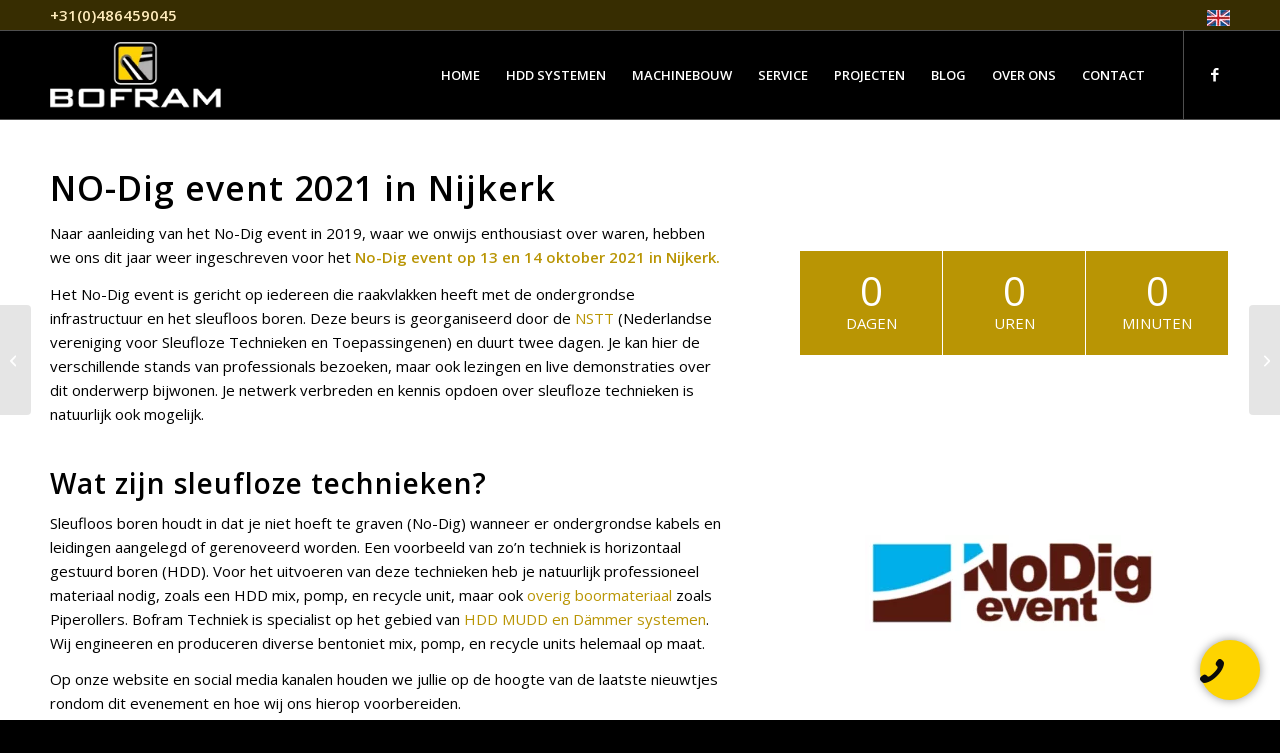

--- FILE ---
content_type: text/html; charset=UTF-8
request_url: https://www.bofram.nl/no-dig-event-2021/
body_size: 24013
content:
<!DOCTYPE html>
<html lang="nl-NL" class="html_stretched responsive av-preloader-disabled  html_header_top html_logo_left html_main_nav_header html_menu_right html_slim html_header_sticky html_header_shrinking html_header_topbar_active html_mobile_menu_phone html_header_searchicon_disabled html_content_align_center html_header_unstick_top_disabled html_header_stretch_disabled html_av-submenu-hidden html_av-submenu-display-click html_av-overlay-side html_av-overlay-side-classic html_av-submenu-noclone html_entry_id_2740 av-cookies-no-cookie-consent av-no-preview av-default-lightbox html_text_menu_active av-mobile-menu-switch-default">
<head>
<meta charset="UTF-8" />


<!-- mobile setting -->
<meta name="viewport" content="width=device-width, initial-scale=1">

<!-- Scripts/CSS and wp_head hook -->
<meta name='robots' content='index, follow, max-image-preview:large, max-snippet:-1, max-video-preview:-1' />

	<!-- This site is optimized with the Yoast SEO plugin v26.8 - https://yoast.com/product/yoast-seo-wordpress/ -->
	<title>No-Dig event 2021 over sleufloos boren | Bofram Techniek</title>
	<meta name="description" content="Bofram Techniek gaat weer naar het No-Dig event op 13 en 14 oktober 2021. Als specialist in HDD machines op maat, hopen we je daar te zien!" />
	<link rel="canonical" href="https://www.bofram.nl/no-dig-event-2021/" />
	<meta property="og:locale" content="nl_NL" />
	<meta property="og:type" content="article" />
	<meta property="og:title" content="No-Dig event 2021 over sleufloos boren | Bofram Techniek" />
	<meta property="og:description" content="Bofram Techniek gaat weer naar het No-Dig event op 13 en 14 oktober 2021. Als specialist in HDD machines op maat, hopen we je daar te zien!" />
	<meta property="og:url" content="https://www.bofram.nl/no-dig-event-2021/" />
	<meta property="og:site_name" content="Bofram" />
	<meta property="article:published_time" content="2020-11-05T09:27:18+00:00" />
	<meta property="article:modified_time" content="2021-12-02T19:29:03+00:00" />
	<meta property="og:image" content="https://cdn.bofram.nl/wp-content/uploads/2020/11/no-dig-nstt.png" />
	<meta property="og:image:width" content="480" />
	<meta property="og:image:height" content="575" />
	<meta property="og:image:type" content="image/png" />
	<meta name="author" content="Miriam van Hout" />
	<meta name="twitter:card" content="summary_large_image" />
	<meta name="twitter:label1" content="Geschreven door" />
	<meta name="twitter:data1" content="Miriam van Hout" />
	<meta name="twitter:label2" content="Geschatte leestijd" />
	<meta name="twitter:data2" content="5 minuten" />
	<script type="application/ld+json" class="yoast-schema-graph">{"@context":"https://schema.org","@graph":[{"@type":"Article","@id":"https://www.bofram.nl/no-dig-event-2021/#article","isPartOf":{"@id":"https://www.bofram.nl/no-dig-event-2021/"},"author":{"name":"Miriam van Hout","@id":"https://www.bofram.nl/#/schema/person/bc693eeac72560fdd9244ca385212e21"},"headline":"NO-Dig event 2021","datePublished":"2020-11-05T09:27:18+00:00","dateModified":"2021-12-02T19:29:03+00:00","mainEntityOfPage":{"@id":"https://www.bofram.nl/no-dig-event-2021/"},"wordCount":863,"image":{"@id":"https://www.bofram.nl/no-dig-event-2021/#primaryimage"},"thumbnailUrl":"https://cdn.bofram.nl/wp-content/uploads/2020/11/no-dig-nstt.png","keywords":["hdd","horizontaal gestuurd boren","No-dig event","nstt","sleufloos boren"],"articleSection":["Blog","Nieuws"],"inLanguage":"nl-NL"},{"@type":"WebPage","@id":"https://www.bofram.nl/no-dig-event-2021/","url":"https://www.bofram.nl/no-dig-event-2021/","name":"No-Dig event 2021 over sleufloos boren | Bofram Techniek","isPartOf":{"@id":"https://www.bofram.nl/#website"},"primaryImageOfPage":{"@id":"https://www.bofram.nl/no-dig-event-2021/#primaryimage"},"image":{"@id":"https://www.bofram.nl/no-dig-event-2021/#primaryimage"},"thumbnailUrl":"https://cdn.bofram.nl/wp-content/uploads/2020/11/no-dig-nstt.png","datePublished":"2020-11-05T09:27:18+00:00","dateModified":"2021-12-02T19:29:03+00:00","author":{"@id":"https://www.bofram.nl/#/schema/person/bc693eeac72560fdd9244ca385212e21"},"description":"Bofram Techniek gaat weer naar het No-Dig event op 13 en 14 oktober 2021. Als specialist in HDD machines op maat, hopen we je daar te zien!","breadcrumb":{"@id":"https://www.bofram.nl/no-dig-event-2021/#breadcrumb"},"inLanguage":"nl-NL","potentialAction":[{"@type":"ReadAction","target":["https://www.bofram.nl/no-dig-event-2021/"]}]},{"@type":"ImageObject","inLanguage":"nl-NL","@id":"https://www.bofram.nl/no-dig-event-2021/#primaryimage","url":"https://cdn.bofram.nl/wp-content/uploads/2020/11/no-dig-nstt.png","contentUrl":"https://cdn.bofram.nl/wp-content/uploads/2020/11/no-dig-nstt.png","width":480,"height":575,"caption":"no-dig nstt"},{"@type":"BreadcrumbList","@id":"https://www.bofram.nl/no-dig-event-2021/#breadcrumb","itemListElement":[{"@type":"ListItem","position":1,"name":"Home","item":"https://www.bofram.nl/"},{"@type":"ListItem","position":2,"name":"NO-Dig event 2021"}]},{"@type":"WebSite","@id":"https://www.bofram.nl/#website","url":"https://www.bofram.nl/","name":"Bofram","description":"","potentialAction":[{"@type":"SearchAction","target":{"@type":"EntryPoint","urlTemplate":"https://www.bofram.nl/?s={search_term_string}"},"query-input":{"@type":"PropertyValueSpecification","valueRequired":true,"valueName":"search_term_string"}}],"inLanguage":"nl-NL"},{"@type":"Person","@id":"https://www.bofram.nl/#/schema/person/bc693eeac72560fdd9244ca385212e21","name":"Miriam van Hout","image":{"@type":"ImageObject","inLanguage":"nl-NL","@id":"https://www.bofram.nl/#/schema/person/image/","url":"https://secure.gravatar.com/avatar/3d58e9843c1e9a435008c9fd80e303fa9da1f2fb26c0fff9144f90df1538da31?s=96&d=mm&r=g","contentUrl":"https://secure.gravatar.com/avatar/3d58e9843c1e9a435008c9fd80e303fa9da1f2fb26c0fff9144f90df1538da31?s=96&d=mm&r=g","caption":"Miriam van Hout"}}]}</script>
	<!-- / Yoast SEO plugin. -->


<link rel='dns-prefetch' href='//www.google.com' />
<link rel='dns-prefetch' href='//cdn.bofram.nl' />
<link href='https://cdn.bofram.nl' rel='preconnect' />
<link rel="alternate" title="oEmbed (JSON)" type="application/json+oembed" href="https://www.bofram.nl/wp-json/oembed/1.0/embed?url=https%3A%2F%2Fwww.bofram.nl%2Fno-dig-event-2021%2F" />
<link rel="alternate" title="oEmbed (XML)" type="text/xml+oembed" href="https://www.bofram.nl/wp-json/oembed/1.0/embed?url=https%3A%2F%2Fwww.bofram.nl%2Fno-dig-event-2021%2F&#038;format=xml" />
<style id='wp-img-auto-sizes-contain-inline-css' type='text/css'>
img:is([sizes=auto i],[sizes^="auto," i]){contain-intrinsic-size:3000px 1500px}
/*# sourceURL=wp-img-auto-sizes-contain-inline-css */
</style>
<link data-minify="1" rel='stylesheet' id='avia-grid-css' href='https://cdn.bofram.nl/wp-content/cache/min/1/wp-content/themes/enfold/css/grid.css?ver=1769411502' type='text/css' media='all' />
<link data-minify="1" rel='stylesheet' id='avia-base-css' href='https://cdn.bofram.nl/wp-content/cache/min/1/wp-content/themes/enfold/css/base.css?ver=1769411502' type='text/css' media='all' />
<link data-minify="1" rel='stylesheet' id='avia-layout-css' href='https://cdn.bofram.nl/wp-content/cache/min/1/wp-content/themes/enfold/css/layout.css?ver=1769411502' type='text/css' media='all' />
<link data-minify="1" rel='stylesheet' id='avia-module-audioplayer-css' href='https://cdn.bofram.nl/wp-content/cache/min/1/wp-content/themes/enfold/config-templatebuilder/avia-shortcodes/audio-player/audio-player.css?ver=1769411502' type='text/css' media='all' />
<link data-minify="1" rel='stylesheet' id='avia-module-blog-css' href='https://cdn.bofram.nl/wp-content/cache/min/1/wp-content/themes/enfold/config-templatebuilder/avia-shortcodes/blog/blog.css?ver=1769411502' type='text/css' media='all' />
<link data-minify="1" rel='stylesheet' id='avia-module-postslider-css' href='https://cdn.bofram.nl/wp-content/cache/min/1/wp-content/themes/enfold/config-templatebuilder/avia-shortcodes/postslider/postslider.css?ver=1769411502' type='text/css' media='all' />
<link data-minify="1" rel='stylesheet' id='avia-module-button-css' href='https://cdn.bofram.nl/wp-content/cache/min/1/wp-content/themes/enfold/config-templatebuilder/avia-shortcodes/buttons/buttons.css?ver=1769411502' type='text/css' media='all' />
<link data-minify="1" rel='stylesheet' id='avia-module-buttonrow-css' href='https://cdn.bofram.nl/wp-content/cache/min/1/wp-content/themes/enfold/config-templatebuilder/avia-shortcodes/buttonrow/buttonrow.css?ver=1769411502' type='text/css' media='all' />
<link data-minify="1" rel='stylesheet' id='avia-module-button-fullwidth-css' href='https://cdn.bofram.nl/wp-content/cache/min/1/wp-content/themes/enfold/config-templatebuilder/avia-shortcodes/buttons_fullwidth/buttons_fullwidth.css?ver=1769411502' type='text/css' media='all' />
<link data-minify="1" rel='stylesheet' id='avia-module-catalogue-css' href='https://cdn.bofram.nl/wp-content/cache/min/1/wp-content/themes/enfold/config-templatebuilder/avia-shortcodes/catalogue/catalogue.css?ver=1769411502' type='text/css' media='all' />
<link data-minify="1" rel='stylesheet' id='avia-module-comments-css' href='https://cdn.bofram.nl/wp-content/cache/min/1/wp-content/themes/enfold/config-templatebuilder/avia-shortcodes/comments/comments.css?ver=1769411502' type='text/css' media='all' />
<link data-minify="1" rel='stylesheet' id='avia-module-contact-css' href='https://cdn.bofram.nl/wp-content/cache/min/1/wp-content/themes/enfold/config-templatebuilder/avia-shortcodes/contact/contact.css?ver=1769411502' type='text/css' media='all' />
<link data-minify="1" rel='stylesheet' id='avia-module-slideshow-css' href='https://cdn.bofram.nl/wp-content/cache/min/1/wp-content/themes/enfold/config-templatebuilder/avia-shortcodes/slideshow/slideshow.css?ver=1769411502' type='text/css' media='all' />
<link data-minify="1" rel='stylesheet' id='avia-module-slideshow-contentpartner-css' href='https://cdn.bofram.nl/wp-content/cache/min/1/wp-content/themes/enfold/config-templatebuilder/avia-shortcodes/contentslider/contentslider.css?ver=1769411502' type='text/css' media='all' />
<link data-minify="1" rel='stylesheet' id='avia-module-countdown-css' href='https://cdn.bofram.nl/wp-content/cache/min/1/wp-content/themes/enfold/config-templatebuilder/avia-shortcodes/countdown/countdown.css?ver=1769411502' type='text/css' media='all' />
<link data-minify="1" rel='stylesheet' id='avia-module-dynamic-field-css' href='https://cdn.bofram.nl/wp-content/cache/min/1/wp-content/themes/enfold/config-templatebuilder/avia-shortcodes/dynamic_field/dynamic_field.css?ver=1769411502' type='text/css' media='all' />
<link data-minify="1" rel='stylesheet' id='avia-module-gallery-css' href='https://cdn.bofram.nl/wp-content/cache/min/1/wp-content/themes/enfold/config-templatebuilder/avia-shortcodes/gallery/gallery.css?ver=1769411502' type='text/css' media='all' />
<link data-minify="1" rel='stylesheet' id='avia-module-gallery-hor-css' href='https://cdn.bofram.nl/wp-content/cache/min/1/wp-content/themes/enfold/config-templatebuilder/avia-shortcodes/gallery_horizontal/gallery_horizontal.css?ver=1769411502' type='text/css' media='all' />
<link data-minify="1" rel='stylesheet' id='avia-module-maps-css' href='https://cdn.bofram.nl/wp-content/cache/min/1/wp-content/themes/enfold/config-templatebuilder/avia-shortcodes/google_maps/google_maps.css?ver=1769411502' type='text/css' media='all' />
<link data-minify="1" rel='stylesheet' id='avia-module-gridrow-css' href='https://cdn.bofram.nl/wp-content/cache/min/1/wp-content/themes/enfold/config-templatebuilder/avia-shortcodes/grid_row/grid_row.css?ver=1769411502' type='text/css' media='all' />
<link data-minify="1" rel='stylesheet' id='avia-module-heading-css' href='https://cdn.bofram.nl/wp-content/cache/min/1/wp-content/themes/enfold/config-templatebuilder/avia-shortcodes/heading/heading.css?ver=1769411502' type='text/css' media='all' />
<link data-minify="1" rel='stylesheet' id='avia-module-rotator-css' href='https://cdn.bofram.nl/wp-content/cache/min/1/wp-content/themes/enfold/config-templatebuilder/avia-shortcodes/headline_rotator/headline_rotator.css?ver=1769411502' type='text/css' media='all' />
<link data-minify="1" rel='stylesheet' id='avia-module-hr-css' href='https://cdn.bofram.nl/wp-content/cache/min/1/wp-content/themes/enfold/config-templatebuilder/avia-shortcodes/hr/hr.css?ver=1769411502' type='text/css' media='all' />
<link data-minify="1" rel='stylesheet' id='avia-module-icon-css' href='https://cdn.bofram.nl/wp-content/cache/min/1/wp-content/themes/enfold/config-templatebuilder/avia-shortcodes/icon/icon.css?ver=1769411502' type='text/css' media='all' />
<link data-minify="1" rel='stylesheet' id='avia-module-icon-circles-css' href='https://cdn.bofram.nl/wp-content/cache/min/1/wp-content/themes/enfold/config-templatebuilder/avia-shortcodes/icon_circles/icon_circles.css?ver=1769411502' type='text/css' media='all' />
<link data-minify="1" rel='stylesheet' id='avia-module-iconbox-css' href='https://cdn.bofram.nl/wp-content/cache/min/1/wp-content/themes/enfold/config-templatebuilder/avia-shortcodes/iconbox/iconbox.css?ver=1769411502' type='text/css' media='all' />
<link data-minify="1" rel='stylesheet' id='avia-module-icongrid-css' href='https://cdn.bofram.nl/wp-content/cache/min/1/wp-content/themes/enfold/config-templatebuilder/avia-shortcodes/icongrid/icongrid.css?ver=1769411502' type='text/css' media='all' />
<link data-minify="1" rel='stylesheet' id='avia-module-iconlist-css' href='https://cdn.bofram.nl/wp-content/cache/min/1/wp-content/themes/enfold/config-templatebuilder/avia-shortcodes/iconlist/iconlist.css?ver=1769411502' type='text/css' media='all' />
<link data-minify="1" rel='stylesheet' id='avia-module-image-css' href='https://cdn.bofram.nl/wp-content/cache/min/1/wp-content/themes/enfold/config-templatebuilder/avia-shortcodes/image/image.css?ver=1769411502' type='text/css' media='all' />
<link data-minify="1" rel='stylesheet' id='avia-module-image-diff-css' href='https://cdn.bofram.nl/wp-content/cache/min/1/wp-content/themes/enfold/config-templatebuilder/avia-shortcodes/image_diff/image_diff.css?ver=1769411502' type='text/css' media='all' />
<link data-minify="1" rel='stylesheet' id='avia-module-hotspot-css' href='https://cdn.bofram.nl/wp-content/cache/min/1/wp-content/themes/enfold/config-templatebuilder/avia-shortcodes/image_hotspots/image_hotspots.css?ver=1769411502' type='text/css' media='all' />
<link data-minify="1" rel='stylesheet' id='avia-module-sc-lottie-animation-css' href='https://cdn.bofram.nl/wp-content/cache/min/1/wp-content/themes/enfold/config-templatebuilder/avia-shortcodes/lottie_animation/lottie_animation.css?ver=1769411502' type='text/css' media='all' />
<link data-minify="1" rel='stylesheet' id='avia-module-magazine-css' href='https://cdn.bofram.nl/wp-content/cache/min/1/wp-content/themes/enfold/config-templatebuilder/avia-shortcodes/magazine/magazine.css?ver=1769411502' type='text/css' media='all' />
<link data-minify="1" rel='stylesheet' id='avia-module-masonry-css' href='https://cdn.bofram.nl/wp-content/cache/min/1/wp-content/themes/enfold/config-templatebuilder/avia-shortcodes/masonry_entries/masonry_entries.css?ver=1769411502' type='text/css' media='all' />
<link data-minify="1" rel='stylesheet' id='avia-siteloader-css' href='https://cdn.bofram.nl/wp-content/cache/min/1/wp-content/themes/enfold/css/avia-snippet-site-preloader.css?ver=1769411502' type='text/css' media='all' />
<link data-minify="1" rel='stylesheet' id='avia-module-menu-css' href='https://cdn.bofram.nl/wp-content/cache/min/1/wp-content/themes/enfold/config-templatebuilder/avia-shortcodes/menu/menu.css?ver=1769411502' type='text/css' media='all' />
<link data-minify="1" rel='stylesheet' id='avia-module-notification-css' href='https://cdn.bofram.nl/wp-content/cache/min/1/wp-content/themes/enfold/config-templatebuilder/avia-shortcodes/notification/notification.css?ver=1769411502' type='text/css' media='all' />
<link data-minify="1" rel='stylesheet' id='avia-module-numbers-css' href='https://cdn.bofram.nl/wp-content/cache/min/1/wp-content/themes/enfold/config-templatebuilder/avia-shortcodes/numbers/numbers.css?ver=1769411502' type='text/css' media='all' />
<link data-minify="1" rel='stylesheet' id='avia-module-portfolio-css' href='https://cdn.bofram.nl/wp-content/cache/min/1/wp-content/themes/enfold/config-templatebuilder/avia-shortcodes/portfolio/portfolio.css?ver=1769411502' type='text/css' media='all' />
<link data-minify="1" rel='stylesheet' id='avia-module-post-metadata-css' href='https://cdn.bofram.nl/wp-content/cache/min/1/wp-content/themes/enfold/config-templatebuilder/avia-shortcodes/post_metadata/post_metadata.css?ver=1769411502' type='text/css' media='all' />
<link data-minify="1" rel='stylesheet' id='avia-module-progress-bar-css' href='https://cdn.bofram.nl/wp-content/cache/min/1/wp-content/themes/enfold/config-templatebuilder/avia-shortcodes/progressbar/progressbar.css?ver=1769411502' type='text/css' media='all' />
<link data-minify="1" rel='stylesheet' id='avia-module-promobox-css' href='https://cdn.bofram.nl/wp-content/cache/min/1/wp-content/themes/enfold/config-templatebuilder/avia-shortcodes/promobox/promobox.css?ver=1769411502' type='text/css' media='all' />
<link data-minify="1" rel='stylesheet' id='avia-sc-search-css' href='https://cdn.bofram.nl/wp-content/cache/min/1/wp-content/themes/enfold/config-templatebuilder/avia-shortcodes/search/search.css?ver=1769411502' type='text/css' media='all' />
<link data-minify="1" rel='stylesheet' id='avia-module-slideshow-accordion-css' href='https://cdn.bofram.nl/wp-content/cache/min/1/wp-content/themes/enfold/config-templatebuilder/avia-shortcodes/slideshow_accordion/slideshow_accordion.css?ver=1769411502' type='text/css' media='all' />
<link data-minify="1" rel='stylesheet' id='avia-module-slideshow-feature-image-css' href='https://cdn.bofram.nl/wp-content/cache/min/1/wp-content/themes/enfold/config-templatebuilder/avia-shortcodes/slideshow_feature_image/slideshow_feature_image.css?ver=1769411502' type='text/css' media='all' />
<link data-minify="1" rel='stylesheet' id='avia-module-slideshow-fullsize-css' href='https://cdn.bofram.nl/wp-content/cache/min/1/wp-content/themes/enfold/config-templatebuilder/avia-shortcodes/slideshow_fullsize/slideshow_fullsize.css?ver=1769411502' type='text/css' media='all' />
<link data-minify="1" rel='stylesheet' id='avia-module-slideshow-fullscreen-css' href='https://cdn.bofram.nl/wp-content/cache/min/1/wp-content/themes/enfold/config-templatebuilder/avia-shortcodes/slideshow_fullscreen/slideshow_fullscreen.css?ver=1769411502' type='text/css' media='all' />
<link data-minify="1" rel='stylesheet' id='avia-module-slideshow-ls-css' href='https://cdn.bofram.nl/wp-content/cache/min/1/wp-content/themes/enfold/config-templatebuilder/avia-shortcodes/slideshow_layerslider/slideshow_layerslider.css?ver=1769411502' type='text/css' media='all' />
<link data-minify="1" rel='stylesheet' id='avia-module-social-css' href='https://cdn.bofram.nl/wp-content/cache/min/1/wp-content/themes/enfold/config-templatebuilder/avia-shortcodes/social_share/social_share.css?ver=1769411502' type='text/css' media='all' />
<link data-minify="1" rel='stylesheet' id='avia-module-tabsection-css' href='https://cdn.bofram.nl/wp-content/cache/min/1/wp-content/themes/enfold/config-templatebuilder/avia-shortcodes/tab_section/tab_section.css?ver=1769411502' type='text/css' media='all' />
<link data-minify="1" rel='stylesheet' id='avia-module-table-css' href='https://cdn.bofram.nl/wp-content/cache/min/1/wp-content/themes/enfold/config-templatebuilder/avia-shortcodes/table/table.css?ver=1769411502' type='text/css' media='all' />
<link data-minify="1" rel='stylesheet' id='avia-module-tabs-css' href='https://cdn.bofram.nl/wp-content/cache/min/1/wp-content/themes/enfold/config-templatebuilder/avia-shortcodes/tabs/tabs.css?ver=1769411502' type='text/css' media='all' />
<link data-minify="1" rel='stylesheet' id='avia-module-team-css' href='https://cdn.bofram.nl/wp-content/cache/min/1/wp-content/themes/enfold/config-templatebuilder/avia-shortcodes/team/team.css?ver=1769411502' type='text/css' media='all' />
<link data-minify="1" rel='stylesheet' id='avia-module-testimonials-css' href='https://cdn.bofram.nl/wp-content/cache/min/1/wp-content/themes/enfold/config-templatebuilder/avia-shortcodes/testimonials/testimonials.css?ver=1769411502' type='text/css' media='all' />
<link data-minify="1" rel='stylesheet' id='avia-module-timeline-css' href='https://cdn.bofram.nl/wp-content/cache/min/1/wp-content/themes/enfold/config-templatebuilder/avia-shortcodes/timeline/timeline.css?ver=1769411502' type='text/css' media='all' />
<link data-minify="1" rel='stylesheet' id='avia-module-toggles-css' href='https://cdn.bofram.nl/wp-content/cache/min/1/wp-content/themes/enfold/config-templatebuilder/avia-shortcodes/toggles/toggles.css?ver=1769411502' type='text/css' media='all' />
<link data-minify="1" rel='stylesheet' id='avia-module-video-css' href='https://cdn.bofram.nl/wp-content/cache/min/1/wp-content/themes/enfold/config-templatebuilder/avia-shortcodes/video/video.css?ver=1769411502' type='text/css' media='all' />
<style id='wp-block-library-inline-css' type='text/css'>
:root{--wp-block-synced-color:#7a00df;--wp-block-synced-color--rgb:122,0,223;--wp-bound-block-color:var(--wp-block-synced-color);--wp-editor-canvas-background:#ddd;--wp-admin-theme-color:#007cba;--wp-admin-theme-color--rgb:0,124,186;--wp-admin-theme-color-darker-10:#006ba1;--wp-admin-theme-color-darker-10--rgb:0,107,160.5;--wp-admin-theme-color-darker-20:#005a87;--wp-admin-theme-color-darker-20--rgb:0,90,135;--wp-admin-border-width-focus:2px}@media (min-resolution:192dpi){:root{--wp-admin-border-width-focus:1.5px}}.wp-element-button{cursor:pointer}:root .has-very-light-gray-background-color{background-color:#eee}:root .has-very-dark-gray-background-color{background-color:#313131}:root .has-very-light-gray-color{color:#eee}:root .has-very-dark-gray-color{color:#313131}:root .has-vivid-green-cyan-to-vivid-cyan-blue-gradient-background{background:linear-gradient(135deg,#00d084,#0693e3)}:root .has-purple-crush-gradient-background{background:linear-gradient(135deg,#34e2e4,#4721fb 50%,#ab1dfe)}:root .has-hazy-dawn-gradient-background{background:linear-gradient(135deg,#faaca8,#dad0ec)}:root .has-subdued-olive-gradient-background{background:linear-gradient(135deg,#fafae1,#67a671)}:root .has-atomic-cream-gradient-background{background:linear-gradient(135deg,#fdd79a,#004a59)}:root .has-nightshade-gradient-background{background:linear-gradient(135deg,#330968,#31cdcf)}:root .has-midnight-gradient-background{background:linear-gradient(135deg,#020381,#2874fc)}:root{--wp--preset--font-size--normal:16px;--wp--preset--font-size--huge:42px}.has-regular-font-size{font-size:1em}.has-larger-font-size{font-size:2.625em}.has-normal-font-size{font-size:var(--wp--preset--font-size--normal)}.has-huge-font-size{font-size:var(--wp--preset--font-size--huge)}.has-text-align-center{text-align:center}.has-text-align-left{text-align:left}.has-text-align-right{text-align:right}.has-fit-text{white-space:nowrap!important}#end-resizable-editor-section{display:none}.aligncenter{clear:both}.items-justified-left{justify-content:flex-start}.items-justified-center{justify-content:center}.items-justified-right{justify-content:flex-end}.items-justified-space-between{justify-content:space-between}.screen-reader-text{border:0;clip-path:inset(50%);height:1px;margin:-1px;overflow:hidden;padding:0;position:absolute;width:1px;word-wrap:normal!important}.screen-reader-text:focus{background-color:#ddd;clip-path:none;color:#444;display:block;font-size:1em;height:auto;left:5px;line-height:normal;padding:15px 23px 14px;text-decoration:none;top:5px;width:auto;z-index:100000}html :where(.has-border-color){border-style:solid}html :where([style*=border-top-color]){border-top-style:solid}html :where([style*=border-right-color]){border-right-style:solid}html :where([style*=border-bottom-color]){border-bottom-style:solid}html :where([style*=border-left-color]){border-left-style:solid}html :where([style*=border-width]){border-style:solid}html :where([style*=border-top-width]){border-top-style:solid}html :where([style*=border-right-width]){border-right-style:solid}html :where([style*=border-bottom-width]){border-bottom-style:solid}html :where([style*=border-left-width]){border-left-style:solid}html :where(img[class*=wp-image-]){height:auto;max-width:100%}:where(figure){margin:0 0 1em}html :where(.is-position-sticky){--wp-admin--admin-bar--position-offset:var(--wp-admin--admin-bar--height,0px)}@media screen and (max-width:600px){html :where(.is-position-sticky){--wp-admin--admin-bar--position-offset:0px}}

/*# sourceURL=wp-block-library-inline-css */
</style><style id='global-styles-inline-css' type='text/css'>
:root{--wp--preset--aspect-ratio--square: 1;--wp--preset--aspect-ratio--4-3: 4/3;--wp--preset--aspect-ratio--3-4: 3/4;--wp--preset--aspect-ratio--3-2: 3/2;--wp--preset--aspect-ratio--2-3: 2/3;--wp--preset--aspect-ratio--16-9: 16/9;--wp--preset--aspect-ratio--9-16: 9/16;--wp--preset--color--black: #000000;--wp--preset--color--cyan-bluish-gray: #abb8c3;--wp--preset--color--white: #ffffff;--wp--preset--color--pale-pink: #f78da7;--wp--preset--color--vivid-red: #cf2e2e;--wp--preset--color--luminous-vivid-orange: #ff6900;--wp--preset--color--luminous-vivid-amber: #fcb900;--wp--preset--color--light-green-cyan: #7bdcb5;--wp--preset--color--vivid-green-cyan: #00d084;--wp--preset--color--pale-cyan-blue: #8ed1fc;--wp--preset--color--vivid-cyan-blue: #0693e3;--wp--preset--color--vivid-purple: #9b51e0;--wp--preset--color--metallic-red: #b02b2c;--wp--preset--color--maximum-yellow-red: #edae44;--wp--preset--color--yellow-sun: #eeee22;--wp--preset--color--palm-leaf: #83a846;--wp--preset--color--aero: #7bb0e7;--wp--preset--color--old-lavender: #745f7e;--wp--preset--color--steel-teal: #5f8789;--wp--preset--color--raspberry-pink: #d65799;--wp--preset--color--medium-turquoise: #4ecac2;--wp--preset--gradient--vivid-cyan-blue-to-vivid-purple: linear-gradient(135deg,rgb(6,147,227) 0%,rgb(155,81,224) 100%);--wp--preset--gradient--light-green-cyan-to-vivid-green-cyan: linear-gradient(135deg,rgb(122,220,180) 0%,rgb(0,208,130) 100%);--wp--preset--gradient--luminous-vivid-amber-to-luminous-vivid-orange: linear-gradient(135deg,rgb(252,185,0) 0%,rgb(255,105,0) 100%);--wp--preset--gradient--luminous-vivid-orange-to-vivid-red: linear-gradient(135deg,rgb(255,105,0) 0%,rgb(207,46,46) 100%);--wp--preset--gradient--very-light-gray-to-cyan-bluish-gray: linear-gradient(135deg,rgb(238,238,238) 0%,rgb(169,184,195) 100%);--wp--preset--gradient--cool-to-warm-spectrum: linear-gradient(135deg,rgb(74,234,220) 0%,rgb(151,120,209) 20%,rgb(207,42,186) 40%,rgb(238,44,130) 60%,rgb(251,105,98) 80%,rgb(254,248,76) 100%);--wp--preset--gradient--blush-light-purple: linear-gradient(135deg,rgb(255,206,236) 0%,rgb(152,150,240) 100%);--wp--preset--gradient--blush-bordeaux: linear-gradient(135deg,rgb(254,205,165) 0%,rgb(254,45,45) 50%,rgb(107,0,62) 100%);--wp--preset--gradient--luminous-dusk: linear-gradient(135deg,rgb(255,203,112) 0%,rgb(199,81,192) 50%,rgb(65,88,208) 100%);--wp--preset--gradient--pale-ocean: linear-gradient(135deg,rgb(255,245,203) 0%,rgb(182,227,212) 50%,rgb(51,167,181) 100%);--wp--preset--gradient--electric-grass: linear-gradient(135deg,rgb(202,248,128) 0%,rgb(113,206,126) 100%);--wp--preset--gradient--midnight: linear-gradient(135deg,rgb(2,3,129) 0%,rgb(40,116,252) 100%);--wp--preset--font-size--small: 1rem;--wp--preset--font-size--medium: 1.125rem;--wp--preset--font-size--large: 1.75rem;--wp--preset--font-size--x-large: clamp(1.75rem, 3vw, 2.25rem);--wp--preset--spacing--20: 0.44rem;--wp--preset--spacing--30: 0.67rem;--wp--preset--spacing--40: 1rem;--wp--preset--spacing--50: 1.5rem;--wp--preset--spacing--60: 2.25rem;--wp--preset--spacing--70: 3.38rem;--wp--preset--spacing--80: 5.06rem;--wp--preset--shadow--natural: 6px 6px 9px rgba(0, 0, 0, 0.2);--wp--preset--shadow--deep: 12px 12px 50px rgba(0, 0, 0, 0.4);--wp--preset--shadow--sharp: 6px 6px 0px rgba(0, 0, 0, 0.2);--wp--preset--shadow--outlined: 6px 6px 0px -3px rgb(255, 255, 255), 6px 6px rgb(0, 0, 0);--wp--preset--shadow--crisp: 6px 6px 0px rgb(0, 0, 0);}.has-black-color{color: var(--wp--preset--color--black) !important;}.has-cyan-bluish-gray-color{color: var(--wp--preset--color--cyan-bluish-gray) !important;}.has-white-color{color: var(--wp--preset--color--white) !important;}.has-pale-pink-color{color: var(--wp--preset--color--pale-pink) !important;}.has-vivid-red-color{color: var(--wp--preset--color--vivid-red) !important;}.has-luminous-vivid-orange-color{color: var(--wp--preset--color--luminous-vivid-orange) !important;}.has-luminous-vivid-amber-color{color: var(--wp--preset--color--luminous-vivid-amber) !important;}.has-light-green-cyan-color{color: var(--wp--preset--color--light-green-cyan) !important;}.has-vivid-green-cyan-color{color: var(--wp--preset--color--vivid-green-cyan) !important;}.has-pale-cyan-blue-color{color: var(--wp--preset--color--pale-cyan-blue) !important;}.has-vivid-cyan-blue-color{color: var(--wp--preset--color--vivid-cyan-blue) !important;}.has-vivid-purple-color{color: var(--wp--preset--color--vivid-purple) !important;}.has-metallic-red-color{color: var(--wp--preset--color--metallic-red) !important;}.has-maximum-yellow-red-color{color: var(--wp--preset--color--maximum-yellow-red) !important;}.has-yellow-sun-color{color: var(--wp--preset--color--yellow-sun) !important;}.has-palm-leaf-color{color: var(--wp--preset--color--palm-leaf) !important;}.has-aero-color{color: var(--wp--preset--color--aero) !important;}.has-old-lavender-color{color: var(--wp--preset--color--old-lavender) !important;}.has-steel-teal-color{color: var(--wp--preset--color--steel-teal) !important;}.has-raspberry-pink-color{color: var(--wp--preset--color--raspberry-pink) !important;}.has-medium-turquoise-color{color: var(--wp--preset--color--medium-turquoise) !important;}.has-black-background-color{background-color: var(--wp--preset--color--black) !important;}.has-cyan-bluish-gray-background-color{background-color: var(--wp--preset--color--cyan-bluish-gray) !important;}.has-white-background-color{background-color: var(--wp--preset--color--white) !important;}.has-pale-pink-background-color{background-color: var(--wp--preset--color--pale-pink) !important;}.has-vivid-red-background-color{background-color: var(--wp--preset--color--vivid-red) !important;}.has-luminous-vivid-orange-background-color{background-color: var(--wp--preset--color--luminous-vivid-orange) !important;}.has-luminous-vivid-amber-background-color{background-color: var(--wp--preset--color--luminous-vivid-amber) !important;}.has-light-green-cyan-background-color{background-color: var(--wp--preset--color--light-green-cyan) !important;}.has-vivid-green-cyan-background-color{background-color: var(--wp--preset--color--vivid-green-cyan) !important;}.has-pale-cyan-blue-background-color{background-color: var(--wp--preset--color--pale-cyan-blue) !important;}.has-vivid-cyan-blue-background-color{background-color: var(--wp--preset--color--vivid-cyan-blue) !important;}.has-vivid-purple-background-color{background-color: var(--wp--preset--color--vivid-purple) !important;}.has-metallic-red-background-color{background-color: var(--wp--preset--color--metallic-red) !important;}.has-maximum-yellow-red-background-color{background-color: var(--wp--preset--color--maximum-yellow-red) !important;}.has-yellow-sun-background-color{background-color: var(--wp--preset--color--yellow-sun) !important;}.has-palm-leaf-background-color{background-color: var(--wp--preset--color--palm-leaf) !important;}.has-aero-background-color{background-color: var(--wp--preset--color--aero) !important;}.has-old-lavender-background-color{background-color: var(--wp--preset--color--old-lavender) !important;}.has-steel-teal-background-color{background-color: var(--wp--preset--color--steel-teal) !important;}.has-raspberry-pink-background-color{background-color: var(--wp--preset--color--raspberry-pink) !important;}.has-medium-turquoise-background-color{background-color: var(--wp--preset--color--medium-turquoise) !important;}.has-black-border-color{border-color: var(--wp--preset--color--black) !important;}.has-cyan-bluish-gray-border-color{border-color: var(--wp--preset--color--cyan-bluish-gray) !important;}.has-white-border-color{border-color: var(--wp--preset--color--white) !important;}.has-pale-pink-border-color{border-color: var(--wp--preset--color--pale-pink) !important;}.has-vivid-red-border-color{border-color: var(--wp--preset--color--vivid-red) !important;}.has-luminous-vivid-orange-border-color{border-color: var(--wp--preset--color--luminous-vivid-orange) !important;}.has-luminous-vivid-amber-border-color{border-color: var(--wp--preset--color--luminous-vivid-amber) !important;}.has-light-green-cyan-border-color{border-color: var(--wp--preset--color--light-green-cyan) !important;}.has-vivid-green-cyan-border-color{border-color: var(--wp--preset--color--vivid-green-cyan) !important;}.has-pale-cyan-blue-border-color{border-color: var(--wp--preset--color--pale-cyan-blue) !important;}.has-vivid-cyan-blue-border-color{border-color: var(--wp--preset--color--vivid-cyan-blue) !important;}.has-vivid-purple-border-color{border-color: var(--wp--preset--color--vivid-purple) !important;}.has-metallic-red-border-color{border-color: var(--wp--preset--color--metallic-red) !important;}.has-maximum-yellow-red-border-color{border-color: var(--wp--preset--color--maximum-yellow-red) !important;}.has-yellow-sun-border-color{border-color: var(--wp--preset--color--yellow-sun) !important;}.has-palm-leaf-border-color{border-color: var(--wp--preset--color--palm-leaf) !important;}.has-aero-border-color{border-color: var(--wp--preset--color--aero) !important;}.has-old-lavender-border-color{border-color: var(--wp--preset--color--old-lavender) !important;}.has-steel-teal-border-color{border-color: var(--wp--preset--color--steel-teal) !important;}.has-raspberry-pink-border-color{border-color: var(--wp--preset--color--raspberry-pink) !important;}.has-medium-turquoise-border-color{border-color: var(--wp--preset--color--medium-turquoise) !important;}.has-vivid-cyan-blue-to-vivid-purple-gradient-background{background: var(--wp--preset--gradient--vivid-cyan-blue-to-vivid-purple) !important;}.has-light-green-cyan-to-vivid-green-cyan-gradient-background{background: var(--wp--preset--gradient--light-green-cyan-to-vivid-green-cyan) !important;}.has-luminous-vivid-amber-to-luminous-vivid-orange-gradient-background{background: var(--wp--preset--gradient--luminous-vivid-amber-to-luminous-vivid-orange) !important;}.has-luminous-vivid-orange-to-vivid-red-gradient-background{background: var(--wp--preset--gradient--luminous-vivid-orange-to-vivid-red) !important;}.has-very-light-gray-to-cyan-bluish-gray-gradient-background{background: var(--wp--preset--gradient--very-light-gray-to-cyan-bluish-gray) !important;}.has-cool-to-warm-spectrum-gradient-background{background: var(--wp--preset--gradient--cool-to-warm-spectrum) !important;}.has-blush-light-purple-gradient-background{background: var(--wp--preset--gradient--blush-light-purple) !important;}.has-blush-bordeaux-gradient-background{background: var(--wp--preset--gradient--blush-bordeaux) !important;}.has-luminous-dusk-gradient-background{background: var(--wp--preset--gradient--luminous-dusk) !important;}.has-pale-ocean-gradient-background{background: var(--wp--preset--gradient--pale-ocean) !important;}.has-electric-grass-gradient-background{background: var(--wp--preset--gradient--electric-grass) !important;}.has-midnight-gradient-background{background: var(--wp--preset--gradient--midnight) !important;}.has-small-font-size{font-size: var(--wp--preset--font-size--small) !important;}.has-medium-font-size{font-size: var(--wp--preset--font-size--medium) !important;}.has-large-font-size{font-size: var(--wp--preset--font-size--large) !important;}.has-x-large-font-size{font-size: var(--wp--preset--font-size--x-large) !important;}
/*# sourceURL=global-styles-inline-css */
</style>

<link data-minify="1" rel='stylesheet' id='avia-scs-css' href='https://cdn.bofram.nl/wp-content/cache/min/1/wp-content/themes/enfold/css/shortcodes.css?ver=1769411502' type='text/css' media='all' />
<link data-minify="1" rel='stylesheet' id='avia-fold-unfold-css' href='https://cdn.bofram.nl/wp-content/cache/min/1/wp-content/themes/enfold/css/avia-snippet-fold-unfold.css?ver=1769411502' type='text/css' media='all' />
<link rel='stylesheet' id='avia-popup-css-css' href='https://cdn.bofram.nl/wp-content/themes/enfold/js/aviapopup/magnific-popup.min.css?ver=7.1.3' type='text/css' media='screen' />
<link data-minify="1" rel='stylesheet' id='avia-lightbox-css' href='https://cdn.bofram.nl/wp-content/cache/min/1/wp-content/themes/enfold/css/avia-snippet-lightbox.css?ver=1769411502' type='text/css' media='screen' />
<link data-minify="1" rel='stylesheet' id='avia-widget-css-css' href='https://cdn.bofram.nl/wp-content/cache/min/1/wp-content/themes/enfold/css/avia-snippet-widget.css?ver=1769411502' type='text/css' media='screen' />
<link rel='stylesheet' id='mediaelement-css' href='https://cdn.bofram.nl/wp-includes/js/mediaelement/mediaelementplayer-legacy.min.css?ver=4.2.17' type='text/css' media='all' />
<link rel='stylesheet' id='wp-mediaelement-css' href='https://cdn.bofram.nl/wp-includes/js/mediaelement/wp-mediaelement.min.css?ver=6.9' type='text/css' media='all' />
<link data-minify="1" rel='stylesheet' id='avia-dynamic-css' href='https://cdn.bofram.nl/wp-content/cache/min/1/wp-content/uploads/dynamic_avia/enfold_child.css?ver=1769411502' type='text/css' media='all' />
<link data-minify="1" rel='stylesheet' id='avia-custom-css' href='https://cdn.bofram.nl/wp-content/cache/min/1/wp-content/themes/enfold/css/custom.css?ver=1769411502' type='text/css' media='all' />
<link data-minify="1" rel='stylesheet' id='avia-style-css' href='https://cdn.bofram.nl/wp-content/cache/min/1/wp-content/themes/enfold-child/style.css?ver=1769411502' type='text/css' media='all' />
<link data-minify="1" rel='stylesheet' id='avia-gravity-css' href='https://cdn.bofram.nl/wp-content/cache/min/1/wp-content/themes/enfold/config-gravityforms/gravity-mod.css?ver=1769411502' type='text/css' media='screen' />
<link data-minify="1" rel='stylesheet' id='avia-single-post-2740-css' href='https://cdn.bofram.nl/wp-content/cache/min/1/wp-content/uploads/dynamic_avia/avia_posts_css/post-2740.css?ver=1769440065' type='text/css' media='all' />
<script type="text/javascript" src="https://cdn.bofram.nl/wp-includes/js/jquery/jquery.min.js?ver=3.7.1" id="jquery-core-js"></script>
<script type="text/javascript" src="https://cdn.bofram.nl/wp-includes/js/jquery/jquery-migrate.min.js?ver=3.4.1" id="jquery-migrate-js"></script>
<script data-minify="1" type="text/javascript" src="https://cdn.bofram.nl/wp-content/cache/min/1/wp-content/themes/enfold/js/avia-js.js?ver=1769411502" id="avia-js-js"></script>
<script data-minify="1" type="text/javascript" src="https://cdn.bofram.nl/wp-content/cache/min/1/wp-content/themes/enfold/js/avia-compat.js?ver=1769411502" id="avia-compat-js"></script>
<link rel="https://api.w.org/" href="https://www.bofram.nl/wp-json/" /><link rel="alternate" title="JSON" type="application/json" href="https://www.bofram.nl/wp-json/wp/v2/posts/2740" /><!-- Google Tag Manager -->
<script>(function(w,d,s,l,i){w[l]=w[l]||[];w[l].push({'gtm.start':
new Date().getTime(),event:'gtm.js'});var f=d.getElementsByTagName(s)[0],
j=d.createElement(s),dl=l!='dataLayer'?'&l='+l:'';j.async=true;j.src=
'https://www.googletagmanager.com/gtm.js?id='+i+dl;f.parentNode.insertBefore(j,f);
})(window,document,'script','dataLayer','GTM-KV5DFJ4');</script>
<!-- End Google Tag Manager -->
<link rel="icon" href="https://cdn.bofram.nl/wp-content/uploads/2019/01/favicon.png" type="image/png">
<!--[if lt IE 9]><script src="https://www.bofram.nl/wp-content/themes/enfold/js/html5shiv.js"></script><![endif]--><link rel="profile" href="https://gmpg.org/xfn/11" />
<link rel="alternate" type="application/rss+xml" title="Bofram RSS2 Feed" href="https://www.bofram.nl/feed/" />
<link rel="pingback" href="https://www.bofram.nl/xmlrpc.php" />
<style type="text/css">
		@font-face {font-family: 'entypo-fontello-enfold'; font-weight: normal; font-style: normal; font-display: swap;
		src: url('https://cdn.bofram.nl/wp-content/themes/enfold/config-templatebuilder/avia-template-builder/assets/fonts/entypo-fontello-enfold/entypo-fontello-enfold.woff2') format('woff2'),
		url('https://cdn.bofram.nl/wp-content/themes/enfold/config-templatebuilder/avia-template-builder/assets/fonts/entypo-fontello-enfold/entypo-fontello-enfold.woff') format('woff'),
		url('https://cdn.bofram.nl/wp-content/themes/enfold/config-templatebuilder/avia-template-builder/assets/fonts/entypo-fontello-enfold/entypo-fontello-enfold.ttf') format('truetype'),
		url('https://cdn.bofram.nl/wp-content/themes/enfold/config-templatebuilder/avia-template-builder/assets/fonts/entypo-fontello-enfold/entypo-fontello-enfold.svg#entypo-fontello-enfold') format('svg'),
		url('https://cdn.bofram.nl/wp-content/themes/enfold/config-templatebuilder/avia-template-builder/assets/fonts/entypo-fontello-enfold/entypo-fontello-enfold.eot'),
		url('https://cdn.bofram.nl/wp-content/themes/enfold/config-templatebuilder/avia-template-builder/assets/fonts/entypo-fontello-enfold/entypo-fontello-enfold.eot?#iefix') format('embedded-opentype');
		}

		#top .avia-font-entypo-fontello-enfold, body .avia-font-entypo-fontello-enfold, html body [data-av_iconfont='entypo-fontello-enfold']:before{ font-family: 'entypo-fontello-enfold'; }
		
		@font-face {font-family: 'entypo-fontello'; font-weight: normal; font-style: normal; font-display: block;
		src: url('https://cdn.bofram.nl/wp-content/themes/enfold/config-templatebuilder/avia-template-builder/assets/fonts/entypo-fontello/entypo-fontello.woff2') format('woff2'),
		url('https://cdn.bofram.nl/wp-content/themes/enfold/config-templatebuilder/avia-template-builder/assets/fonts/entypo-fontello/entypo-fontello.woff') format('woff'),
		url('https://cdn.bofram.nl/wp-content/themes/enfold/config-templatebuilder/avia-template-builder/assets/fonts/entypo-fontello/entypo-fontello.ttf') format('truetype'),
		url('https://cdn.bofram.nl/wp-content/themes/enfold/config-templatebuilder/avia-template-builder/assets/fonts/entypo-fontello/entypo-fontello.svg#entypo-fontello') format('svg'),
		url('https://cdn.bofram.nl/wp-content/themes/enfold/config-templatebuilder/avia-template-builder/assets/fonts/entypo-fontello/entypo-fontello.eot'),
		url('https://cdn.bofram.nl/wp-content/themes/enfold/config-templatebuilder/avia-template-builder/assets/fonts/entypo-fontello/entypo-fontello.eot?#iefix') format('embedded-opentype');
		}

		#top .avia-font-entypo-fontello, body .avia-font-entypo-fontello, html body [data-av_iconfont='entypo-fontello']:before{ font-family: 'entypo-fontello'; }
		
		@font-face {font-family: 'flaticon'; font-weight: normal; font-style: normal; font-display: swap;
		src: url('https://cdn.bofram.nl/wp-content/uploads/avia_fonts/flaticon/flaticon.woff2') format('woff2'),
		url('https://cdn.bofram.nl/wp-content/uploads/avia_fonts/flaticon/flaticon.woff') format('woff'),
		url('https://cdn.bofram.nl/wp-content/uploads/avia_fonts/flaticon/flaticon.ttf') format('truetype'),
		url('https://cdn.bofram.nl/wp-content/uploads/avia_fonts/flaticon/flaticon.svg#flaticon') format('svg'),
		url('https://cdn.bofram.nl/wp-content/uploads/avia_fonts/flaticon/flaticon.eot'),
		url('https://cdn.bofram.nl/wp-content/uploads/avia_fonts/flaticon/flaticon.eot?#iefix') format('embedded-opentype');
		}

		#top .avia-font-flaticon, body .avia-font-flaticon, html body [data-av_iconfont='flaticon']:before{ font-family: 'flaticon'; }
		</style>

<!--
Debugging Info for Theme support: 

Theme: Enfold
Version: 7.1.3
Installed: enfold
AviaFramework Version: 5.6
AviaBuilder Version: 6.0
aviaElementManager Version: 1.0.1
- - - - - - - - - - -
ChildTheme: Enfold Child
ChildTheme Version: 1.0
ChildTheme Installed: enfold

- - - - - - - - - - -
ML:1G-PU:129-PLA:12
WP:6.9
Compress: CSS:disabled - JS:disabled
Updates: enabled - token has changed and not verified
PLAu:11
-->
<meta name="generator" content="WP Rocket 3.20.3" data-wpr-features="wpr_minify_js wpr_image_dimensions wpr_minify_css wpr_cdn wpr_preload_links wpr_host_fonts_locally wpr_desktop" /></head>

<body id="top" class="wp-singular post-template-default single single-post postid-2740 single-format-standard wp-theme-enfold wp-child-theme-enfold-child stretched rtl_columns av-curtain-numeric open_sans  post-type-post category-blog category-nieuws post_tag-hdd post_tag-horizontaal-gestuurd-boren post_tag-no-dig-event post_tag-nstt post_tag-sleufloos-boren avia-responsive-images-support av-recaptcha-enabled av-google-badge-hide" itemscope="itemscope" itemtype="https://schema.org/WebPage" >

	<!-- Google Tag Manager (noscript) -->
<noscript><iframe src="https://www.googletagmanager.com/ns.html?id=GTM-KV5DFJ4"
height="0" width="0" style="display:none;visibility:hidden"></iframe></noscript>
<!-- End Google Tag Manager (noscript) -->
	<div id='wrap_all'>

	
<header id='header' class='all_colors header_color dark_bg_color  av_header_top av_logo_left av_main_nav_header av_menu_right av_slim av_header_sticky av_header_shrinking av_header_stretch_disabled av_mobile_menu_phone av_header_searchicon_disabled av_header_unstick_top_disabled av_bottom_nav_disabled  av_header_border_disabled'  data-av_shrink_factor='50' role="banner" itemscope="itemscope" itemtype="https://schema.org/WPHeader" >

		<div id='header_meta' class='container_wrap container_wrap_meta  av_icon_active_main av_secondary_right av_extra_header_active av_phone_active_left av_entry_id_2740'>

			      <div class='container'>
			      <nav class='sub_menu'  role="navigation" itemscope="itemscope" itemtype="https://schema.org/SiteNavigationElement" ><ul role="menu" class="menu" id="avia2-menu"><li role="menuitem" class="kj_menu_flag"><a href="/en"><span class="avia-menu-text"><img width="23" height="16" src="https://cdn.bofram.nl/wp-content/uploads/2023/06/english-language-flag.jpg" alt="Engels"></span><span class="avia-menu-fx"><span class="avia-arrow-wrap"><span class="avia-arrow"></span></span></span></a></li></ul><!-- This menu is cached by Docket Cache -->
</nav><div class='phone-info with_nav'><div><a style="color: #ffecbc;" href="tel:+31(0)486459045">+31(0)486459045</a></div></div>			      </div>
		</div>

		<div  id='header_main' class='container_wrap container_wrap_logo'>

        <div class='container av-logo-container'><div class='inner-container'><span class='logo avia-standard-logo'><a href='https://www.bofram.nl/' class='' aria-label='bofram-logo' title='bofram-logo'><img src="https://cdn.bofram.nl/wp-content/uploads/2019/01/bofram-logo.png" height="100" width="300" alt='Bofram' title='bofram-logo' /></a></span><nav class='main_menu' data-selectname='Selecteer een pagina'  role="navigation" itemscope="itemscope" itemtype="https://schema.org/SiteNavigationElement" ><div class="avia-menu av-main-nav-wrap av_menu_icon_beside"><ul role="menu" class="menu av-main-nav" id="avia-menu"><li role="menuitem" id="menu-item-23" class="menu-item menu-item-type-post_type menu-item-object-page menu-item-home menu-item-top-level menu-item-top-level-1"><a href="https://www.bofram.nl/" itemprop="url" tabindex="0"><span class="avia-bullet"></span><span class="avia-menu-text">Home</span><span class="avia-menu-fx"><span class="avia-arrow-wrap"><span class="avia-arrow"></span></span></span></a></li>
<li role="menuitem" id="menu-item-142" class="menu-item menu-item-type-post_type menu-item-object-page menu-item-has-children menu-item-top-level menu-item-top-level-2"><a title="HDD systemen" href="https://www.bofram.nl/mud-hdd-en-dammer-systemen/" itemprop="url" tabindex="0"><span class="avia-bullet"></span><span class="avia-menu-text">HDD systemen</span><span class="avia-menu-fx"><span class="avia-arrow-wrap"><span class="avia-arrow"></span></span></span></a>


<ul class="sub-menu">
	<li role="menuitem" id="menu-item-3211" class="menu-item menu-item-type-post_type menu-item-object-page"><a href="https://www.bofram.nl/mud-hdd-en-dammer-systemen/groutpompen-grout-mixers/" itemprop="url" tabindex="0"><span class="avia-bullet"></span><span class="avia-menu-text">Groutpompen &amp; grout mixers</span></a></li>
	<li role="menuitem" id="menu-item-2933" class="menu-item menu-item-type-post_type menu-item-object-page"><a href="https://www.bofram.nl/mud-hdd-en-dammer-systemen/hdd-mix-sets/" itemprop="url" tabindex="0"><span class="avia-bullet"></span><span class="avia-menu-text">HDD Mix sets</span></a></li>
	<li role="menuitem" id="menu-item-4012" class="menu-item menu-item-type-post_type menu-item-object-page"><a href="https://www.bofram.nl/mud-hdd-en-dammer-systemen/hdd-pomp-sets/" itemprop="url" tabindex="0"><span class="avia-bullet"></span><span class="avia-menu-text">HDD Pomp sets</span></a></li>
	<li role="menuitem" id="menu-item-2934" class="menu-item menu-item-type-post_type menu-item-object-page"><a href="https://www.bofram.nl/mud-hdd-en-dammer-systemen/hdd-mix-pomp-sets/" itemprop="url" tabindex="0"><span class="avia-bullet"></span><span class="avia-menu-text">HDD Mix- &amp; Pomp sets</span></a></li>
	<li role="menuitem" id="menu-item-2935" class="menu-item menu-item-type-post_type menu-item-object-page"><a href="https://www.bofram.nl/mud-hdd-en-dammer-systemen/bentoniet-vacuumsysteem/" itemprop="url" tabindex="0"><span class="avia-bullet"></span><span class="avia-menu-text">Bentoniet vacuümsystemen</span></a></li>
	<li role="menuitem" id="menu-item-4436" class="menu-item menu-item-type-post_type menu-item-object-page"><a href="https://www.bofram.nl/mud-hdd-en-dammer-systemen/recycle-units/" itemprop="url" tabindex="0"><span class="avia-bullet"></span><span class="avia-menu-text">Recycle units</span></a></li>
	<li role="menuitem" id="menu-item-3003" class="menu-item menu-item-type-post_type menu-item-object-page"><a href="https://www.bofram.nl/mud-hdd-en-dammer-systemen/overig-horizontaal-gestuurd-boormateriaal/" itemprop="url" tabindex="0"><span class="avia-bullet"></span><span class="avia-menu-text">Overig HDD boormateriaal</span></a></li>
</ul>
</li>
<li role="menuitem" id="menu-item-213" class="menu-item menu-item-type-post_type menu-item-object-page menu-item-has-children menu-item-top-level menu-item-top-level-3"><a href="https://www.bofram.nl/machinebouw/" itemprop="url" tabindex="0"><span class="avia-bullet"></span><span class="avia-menu-text">Machinebouw</span><span class="avia-menu-fx"><span class="avia-arrow-wrap"><span class="avia-arrow"></span></span></span></a>


<ul class="sub-menu">
	<li role="menuitem" id="menu-item-214" class="menu-item menu-item-type-post_type menu-item-object-page"><a href="https://www.bofram.nl/vrachtwagenopbouw/" itemprop="url" tabindex="0"><span class="avia-bullet"></span><span class="avia-menu-text">Vrachtwagenopbouw</span></a></li>
	<li role="menuitem" id="menu-item-406" class="menu-item menu-item-type-post_type menu-item-object-page"><a href="https://www.bofram.nl/haspels/" itemprop="url" tabindex="0"><span class="avia-bullet"></span><span class="avia-menu-text">Haspels</span></a></li>
	<li role="menuitem" id="menu-item-2172" class="menu-item menu-item-type-post_type menu-item-object-page"><a href="https://www.bofram.nl/powerpack/" itemprop="url" tabindex="0"><span class="avia-bullet"></span><span class="avia-menu-text">Hydrauliek Powerpacks</span></a></li>
	<li role="menuitem" id="menu-item-2342" class="menu-item menu-item-type-post_type menu-item-object-page"><a href="https://www.bofram.nl/machinebouw/cejn-hydrauliek-multikoppeling/" itemprop="url" tabindex="0"><span class="avia-bullet"></span><span class="avia-menu-text">CEJN hydrauliek multikoppeling</span></a></li>
</ul>
</li>
<li role="menuitem" id="menu-item-218" class="menu-item menu-item-type-post_type menu-item-object-page menu-item-has-children menu-item-top-level menu-item-top-level-4"><a href="https://www.bofram.nl/service/" itemprop="url" tabindex="0"><span class="avia-bullet"></span><span class="avia-menu-text">Service</span><span class="avia-menu-fx"><span class="avia-arrow-wrap"><span class="avia-arrow"></span></span></span></a>


<ul class="sub-menu">
	<li role="menuitem" id="menu-item-234" class="menu-item menu-item-type-post_type menu-item-object-page"><a href="https://www.bofram.nl/hydrauliek-service/" itemprop="url" tabindex="0"><span class="avia-bullet"></span><span class="avia-menu-text">Hydrauliek service</span></a></li>
	<li role="menuitem" id="menu-item-233" class="menu-item menu-item-type-post_type menu-item-object-page"><a href="https://www.bofram.nl/onderhoud-reparatie/" itemprop="url" tabindex="0"><span class="avia-bullet"></span><span class="avia-menu-text">Onderhoud &#038; reparatie</span></a></li>
	<li role="menuitem" id="menu-item-232" class="menu-item menu-item-type-post_type menu-item-object-page"><a href="https://www.bofram.nl/periodieke-keuringen/" itemprop="url" tabindex="0"><span class="avia-bullet"></span><span class="avia-menu-text">Periodieke keuringen</span></a></li>
</ul>
</li>
<li role="menuitem" id="menu-item-222" class="menu-item menu-item-type-post_type menu-item-object-page menu-item-top-level menu-item-top-level-5"><a href="https://www.bofram.nl/projectenoverzicht/" itemprop="url" tabindex="0"><span class="avia-bullet"></span><span class="avia-menu-text">Projecten</span><span class="avia-menu-fx"><span class="avia-arrow-wrap"><span class="avia-arrow"></span></span></span></a></li>
<li role="menuitem" id="menu-item-2042" class="menu-item menu-item-type-post_type menu-item-object-page menu-item-top-level menu-item-top-level-6"><a title="Blog" href="https://www.bofram.nl/blog/" itemprop="url" tabindex="0"><span class="avia-bullet"></span><span class="avia-menu-text">Blog</span><span class="avia-menu-fx"><span class="avia-arrow-wrap"><span class="avia-arrow"></span></span></span></a></li>
<li role="menuitem" id="menu-item-113" class="menu-item menu-item-type-post_type menu-item-object-page menu-item-has-children menu-item-top-level menu-item-top-level-7"><a href="https://www.bofram.nl/over-ons/" itemprop="url" tabindex="0"><span class="avia-bullet"></span><span class="avia-menu-text">Over ons</span><span class="avia-menu-fx"><span class="avia-arrow-wrap"><span class="avia-arrow"></span></span></span></a>


<ul class="sub-menu">
	<li role="menuitem" id="menu-item-446" class="menu-item menu-item-type-post_type menu-item-object-page"><a href="https://www.bofram.nl/atlas-autolaadkranen-dealer/" itemprop="url" tabindex="0"><span class="avia-bullet"></span><span class="avia-menu-text">Atlas</span></a></li>
</ul>
</li>
<li role="menuitem" id="menu-item-22" class="menu-item menu-item-type-post_type menu-item-object-page menu-item-top-level menu-item-top-level-8"><a href="https://www.bofram.nl/contact/" itemprop="url" tabindex="0"><span class="avia-bullet"></span><span class="avia-menu-text">Contact</span><span class="avia-menu-fx"><span class="avia-arrow-wrap"><span class="avia-arrow"></span></span></span></a></li>
<li class="av-burger-menu-main menu-item-avia-special " role="menuitem">
	        			<a href="#" aria-label="Menu" aria-hidden="false">
							<span class="av-hamburger av-hamburger--spin av-js-hamburger">
								<span class="av-hamburger-box">
						          <span class="av-hamburger-inner"></span>
						          <strong>Menu</strong>
								</span>
							</span>
							<span class="avia_hidden_link_text">Menu</span>
						</a>
	        		   </li></ul></div><ul class='noLightbox social_bookmarks icon_count_1'><li class='social_bookmarks_facebook av-social-link-facebook social_icon_1 avia_social_iconfont'><a  target="_blank" aria-label="Link naar Facebook" href='https://www.facebook.com/boframtechniek/' data-av_icon='' data-av_iconfont='entypo-fontello' title="Link naar Facebook" desc="Link naar Facebook" title='Link naar Facebook'><span class='avia_hidden_link_text'>Link naar Facebook</span></a></li></ul></nav></div> </div> 
		<!-- end container_wrap-->
		</div>
<div data-rocket-location-hash="a0499d3c0816532ba32f6b007babb01a" class="header_bg"></div>
<!-- end header -->
</header>

	<div id='main' class='all_colors' data-scroll-offset='88'>

	<div data-rocket-location-hash="b682352f3c8ef71de3c07ab492da82b7" class="kj-phone-number-mobile"><a href="tel:+31486459045"><span  class='av_font_icon av-av_font_icon-17400bc3d683a6d38b7bee860090914a avia_animate_when_visible av-icon-style- avia-icon-pos-left avia-iconfont avia-font-entypo-fontello av-no-color'><span class='av-icon-char' data-av_icon='' data-av_iconfont='entypo-fontello' aria-hidden="true" ></span></span></a></div><div   class='main_color container_wrap_first container_wrap fullsize'  ><div class='container av-section-cont-open' ><main  role="main" itemscope="itemscope" itemtype="https://schema.org/Blog"  class='template-page content  av-content-full alpha units'><div class='post-entry post-entry-type-page post-entry-2740'><div class='entry-content-wrapper clearfix'><div  class='flex_column av-3p31zu-3d1c5f7967e8fc482e3a6a448cb73eeb av_three_fifth  avia-builder-el-0  el_before_av_two_fifth  avia-builder-el-first  first flex_column_div av-zero-column-padding  '     ><section  class='av_textblock_section av-k0dvlsrw-4669a38609656c0f678c330dbce61168 '   itemscope="itemscope" itemtype="https://schema.org/BlogPosting" itemprop="blogPost" ><div class='avia_textblock'  itemprop="text" ><h1>NO-Dig event 2021 in Nijkerk</h1>
<p>Naar aanleiding van het No-Dig event in 2019, waar we onwijs enthousiast over waren, hebben we ons dit jaar weer ingeschreven voor het <strong>No-Dig event op 13 en 14 oktober 2021 in Nijkerk.</strong></p>
<p>Het No-Dig event is gericht op iedereen die raakvlakken heeft met de ondergrondse infrastructuur en het sleufloos boren. Deze beurs is georganiseerd door de <a href="https://www.no-dig-event.nl/" target="_blank" rel="noopener">NSTT</a> (Nederlandse vereniging voor Sleufloze Technieken en Toepassingenen) en duurt twee dagen. Je kan hier de verschillende stands van professionals bezoeken, maar ook lezingen en live demonstraties over dit onderwerp bijwonen. Je netwerk verbreden en kennis opdoen over sleufloze technieken is natuurlijk ook mogelijk.</p>
<h2><strong>Wat zijn sleufloze technieken?</strong></h2>
<p>Sleufloos boren houdt in dat je niet hoeft te graven (No-Dig) wanneer er ondergrondse kabels en leidingen aangelegd of gerenoveerd worden. Een voorbeeld van zo&#8217;n techniek is horizontaal gestuurd boren (HDD). Voor het uitvoeren van deze technieken heb je natuurlijk professioneel materiaal nodig, zoals een HDD mix, pomp, en recycle unit, maar ook <a href="https://www.bofram.nl/mudd-hdd-en-dammer-systemen/overig-horizontaal-gestuurd-boormateriaal/">overig boormateriaal</a> zoals Piperollers. Bofram Techniek is specialist op het gebied van <a href="https://www.bofram.nl/mudd-hdd-en-dammer-systemen/">HDD MUDD en Dämmer systemen</a>. Wij engineeren en produceren diverse bentoniet mix, pomp, en recycle units helemaal op maat.</p>
<p>Op onze website en social media kanalen houden we jullie op de hoogte van de laatste nieuwtjes rondom dit evenement en hoe wij ons hierop voorbereiden.</p>
<h3><strong><span style="color: #000000;">No-Dig is nodig:</span></strong></h3>
<ul>
<li><strong>Minder hinder</strong></li>
<li><strong>Kostenefficiënt</strong></li>
<li><strong>Duurzaam</strong></li>
</ul>
</div></section></div><div  class='flex_column av-2mcdnu-9e5b6846f31ef35053c556a23fe699ec av_two_fifth  avia-builder-el-2  el_after_av_three_fifth  el_before_av_hr  flex_column_div av-zero-column-padding  '     ><div  class='hr av-kh3kmhlz-ad1e62c63dbc01767391f19e55f678a6 hr-invisible  avia-builder-el-3  el_before_av_countdown  avia-builder-el-first '><span class='hr-inner '><span class="hr-inner-style"></span></span></div>
<div  class='av-countdown-timer av-kh3ko0ut-5a6e8b1dbb94418129cabfb818501a58 av-align-center av-colored-style av-classic-numbers  avia-builder-el-4  el_after_av_hr  el_before_av_hr '  data-year=' 2021' data-month='9' data-day=' 13 ' data-hour='12' data-minute='0' data-timezone='60' data-interval='60000' data-maximum='4' ><span class='av-countdown-timer-inner'><span class='av-countdown-cell av-countdown-days'><span class='av-countdown-cell-inner'><span class='av-countdown-time' data-upate-width='days'>0</span><span class='av-countdown-time-label' data-label='Dagen' data-label-multi='Dagen'>Dagen</span></span></span><span class='av-countdown-cell av-countdown-hours'><span class='av-countdown-cell-inner'><span class='av-countdown-time' data-upate-width='hours'>0</span><span class='av-countdown-time-label' data-label='Uren' data-label-multi='Uren'>Uren</span></span></span><span class='av-countdown-cell av-countdown-minutes'><span class='av-countdown-cell-inner'><span class='av-countdown-time' data-upate-width='minutes'>0</span><span class='av-countdown-time-label' data-label='Minuten' data-label-multi='Minuten'>Minuten</span></span></span></span></div>
<div  class='hr av-kh3kmhlz-ad1e62c63dbc01767391f19e55f678a6 hr-invisible  avia-builder-el-5  el_after_av_countdown  el_before_av_hr '><span class='hr-inner '><span class="hr-inner-style"></span></span></div>
<div  class='hr av-kh3kmhlz-ad1e62c63dbc01767391f19e55f678a6 hr-invisible  avia-builder-el-6  el_after_av_hr  el_before_av_hr '><span class='hr-inner '><span class="hr-inner-style"></span></span></div>
<div  class='hr av-kh3kmhlz-ad1e62c63dbc01767391f19e55f678a6 hr-invisible  avia-builder-el-7  el_after_av_hr  el_before_av_image '><span class='hr-inner '><span class="hr-inner-style"></span></span></div>
<div  class='avia-image-container av-kh3kaqfa-746b2d869e7835d7494c94bd2470a6d1 av-styling- avia-align-center  avia-builder-el-8  el_after_av_hr  avia-builder-el-last '   itemprop="image" itemscope="itemscope" itemtype="https://schema.org/ImageObject" ><div class="avia-image-container-inner"><div class="avia-image-overlay-wrap"><img decoding="async" fetchpriority="high" class='wp-image-2742 avia-img-lazy-loading-not-2742 avia_image ' src="https://cdn.bofram.nl/wp-content/uploads/2020/11/no-dig-event-2021-1-300x99.png" alt='no-dig event 2021' title='no-dig event 2021'  height="99" width="300"  itemprop="thumbnailUrl" srcset="https://cdn.bofram.nl/wp-content/uploads/2020/11/no-dig-event-2021-1-300x99.png 300w, https://cdn.bofram.nl/wp-content/uploads/2020/11/no-dig-event-2021-1-768x254.png 768w, https://cdn.bofram.nl/wp-content/uploads/2020/11/no-dig-event-2021-1-845x282.png 845w, https://cdn.bofram.nl/wp-content/uploads/2020/11/no-dig-event-2021-1-705x233.png 705w, https://cdn.bofram.nl/wp-content/uploads/2020/11/no-dig-event-2021-1.png 854w" sizes="(max-width: 300px) 100vw, 300px" /></div></div></div></div></p>
<div  class='hr av-kh3kmhlz-ad1e62c63dbc01767391f19e55f678a6 hr-invisible  avia-builder-el-9  el_after_av_two_fifth  el_before_av_textblock '><span class='hr-inner '><span class="hr-inner-style"></span></span></div>
<section  class='av_textblock_section av-k0dvlsrw-4669a38609656c0f678c330dbce61168 '   itemscope="itemscope" itemtype="https://schema.org/BlogPosting" itemprop="blogPost" ><div class='avia_textblock'  itemprop="text" ><h2>Meer lezen over Horizontal Directional Drilling?</h2>
<h3></h3>
</div></section>
<div  data-slideshow-options="{&quot;animation&quot;:&quot;fade&quot;,&quot;autoplay&quot;:true,&quot;loop_autoplay&quot;:&quot;endless&quot;,&quot;interval&quot;:&quot;6&quot;,&quot;loop_manual&quot;:&quot;manual-endless&quot;,&quot;autoplay_stopper&quot;:false,&quot;noNavigation&quot;:false,&quot;show_slide_delay&quot;:90}" class='avia-content-slider avia-content-slider-active avia-content-slider1 avia-content-slider-even  avia-builder-el-11  el_after_av_textblock  el_before_av_social_share  av-slideshow-ui av-control-default   av-no-slider-navigation av-slideshow-autoplay av-loop-endless av-loop-manual-endless '  itemscope="itemscope" itemtype="https://schema.org/Blog" ><div class="avia-content-slider-inner"><div class="slide-entry-wrap"><article class='slide-entry flex_column  post-entry post-entry-2854 slide-entry-overview slide-loop-1 slide-parity-odd  av_one_fourth first real-thumbnail posttype-post post-format-standard'  itemscope="itemscope" itemtype="https://schema.org/BlogPosting" itemprop="blogPost" ><a href='https://www.bofram.nl/hdd-mix-pomp-systeem-aanpassen/' data-rel='slide-1' class='slide-image' title='HDD mix pomp systeem aanpassen'><img decoding="async" fetchpriority="high" width="260" height="185" src="https://cdn.bofram.nl/wp-content/uploads/2021/01/bofram-hdd-overig-1-260x185.png" class="wp-image-2905 avia-img-lazy-loading-not-2905 attachment-portfolio_small size-portfolio_small wp-post-image" alt="bofram hdd overig hdd mix pomp systeem aanpassen" /></a><div class="slide-content"><header class="entry-content-header" aria-label="Slide: HDD mix pomp systeem aanpassen"><h3 class='slide-entry-title entry-title '  itemprop="headline" ><a href='https://www.bofram.nl/hdd-mix-pomp-systeem-aanpassen/' title='HDD mix pomp systeem aanpassen'>HDD mix pomp systeem aanpassen</a></h3><span class="av-vertical-delimiter"></span></header><div class="slide-meta"><time class='slide-meta-time updated'  itemprop="datePublished" datetime="2021-01-11T11:38:32+01:00" >11 januari 2021</time></div><div class='slide-entry-excerpt entry-content'  itemprop="text" ><div class="read-more-link"><a href="https://www.bofram.nl/hdd-mix-pomp-systeem-aanpassen/" class="more-link">Lees meer<span class='more-link-arrow avia-svg-icon avia-font-svg_entypo-fontello' data-av_svg_icon='right-open-big' data-av_iconset='svg_entypo-fontello'><svg version="1.1" xmlns="http://www.w3.org/2000/svg" width="15" height="32" viewBox="0 0 15 32" preserveAspectRatio="xMidYMid meet" role="graphics-symbol" aria-hidden="true">
<path d="M0.416 27.84l11.456-11.84-11.456-11.904q-0.832-0.832 0-1.536 0.832-0.832 1.536 0l12.544 12.608q0.768 0.832 0 1.6l-12.544 12.608q-0.704 0.832-1.536 0-0.832-0.704 0-1.536z"></path>
</svg></span></a></div></div></div><footer class="entry-footer"></footer><span class='hidden'>
				<span class='av-structured-data'  itemprop="image" itemscope="itemscope" itemtype="https://schema.org/ImageObject" >
						<span itemprop='url'>https://www.bofram.nl/wp-content/uploads/2021/01/bofram-hdd-overig-1.png</span>
						<span itemprop='height'>400</span>
						<span itemprop='width'>495</span>
				</span>
				<span class='av-structured-data'  itemprop="publisher" itemtype="https://schema.org/Organization" itemscope="itemscope" >
						<span itemprop='name'>Miriam van Hout</span>
						<span itemprop='logo' itemscope itemtype='https://schema.org/ImageObject'>
							<span itemprop='url'>https://www.bofram.nl/wp-content/uploads/2019/01/bofram-logo.png</span>
						</span>
				</span><span class='av-structured-data'  itemprop="author" itemscope="itemscope" itemtype="https://schema.org/Person" ><span itemprop='name'>Miriam van Hout</span></span><span class='av-structured-data'  itemprop="datePublished" datetime="2020-11-05T10:27:18+01:00" >2021-01-11 11:38:32</span><span class='av-structured-data'  itemprop="dateModified" itemtype="https://schema.org/dateModified" >2021-12-02 20:12:48</span><span class='av-structured-data'  itemprop="mainEntityOfPage" itemtype="https://schema.org/mainEntityOfPage" ><span itemprop='name'>HDD mix pomp systeem aanpassen</span></span></span></article><article class='slide-entry flex_column  post-entry post-entry-2552 slide-entry-overview slide-loop-2 slide-parity-even  av_one_fourth  real-thumbnail posttype-post post-format-standard'  itemscope="itemscope" itemtype="https://schema.org/BlogPosting" itemprop="blogPost" ><a href='https://www.bofram.nl/wat-is-bentoniet/' data-rel='slide-1' class='slide-image' title='Wat is bentoniet?'><img decoding="async" fetchpriority="high" width="260" height="185" src="https://cdn.bofram.nl/wp-content/uploads/2020/09/Bofram-bentoniet-poeder-hdd-6-260x185.png" class="wp-image-3080 avia-img-lazy-loading-not-3080 attachment-portfolio_small size-portfolio_small wp-post-image" alt="Wat is bentoniet? bentoniet klei bentoniet poeder" /></a><div class="slide-content"><header class="entry-content-header" aria-label="Slide: Wat is bentoniet?"><h3 class='slide-entry-title entry-title '  itemprop="headline" ><a href='https://www.bofram.nl/wat-is-bentoniet/' title='Wat is bentoniet?'>Wat is bentoniet?</a></h3><span class="av-vertical-delimiter"></span></header><div class="slide-meta"><time class='slide-meta-time updated'  itemprop="datePublished" datetime="2020-09-19T14:24:24+02:00" >19 september 2020</time></div><div class='slide-entry-excerpt entry-content'  itemprop="text" ><div class="read-more-link"><a href="https://www.bofram.nl/wat-is-bentoniet/" class="more-link">Lees meer<span class='more-link-arrow avia-svg-icon avia-font-svg_entypo-fontello' data-av_svg_icon='right-open-big' data-av_iconset='svg_entypo-fontello'><svg version="1.1" xmlns="http://www.w3.org/2000/svg" width="15" height="32" viewBox="0 0 15 32" preserveAspectRatio="xMidYMid meet" role="graphics-symbol" aria-hidden="true">
<path d="M0.416 27.84l11.456-11.84-11.456-11.904q-0.832-0.832 0-1.536 0.832-0.832 1.536 0l12.544 12.608q0.768 0.832 0 1.6l-12.544 12.608q-0.704 0.832-1.536 0-0.832-0.704 0-1.536z"></path>
</svg></span></a></div></div></div><footer class="entry-footer"></footer><span class='hidden'>
				<span class='av-structured-data'  itemprop="image" itemscope="itemscope" itemtype="https://schema.org/ImageObject" >
						<span itemprop='url'>https://www.bofram.nl/wp-content/uploads/2020/09/Bofram-bentoniet-poeder-hdd-6.png</span>
						<span itemprop='height'>640</span>
						<span itemprop='width'>480</span>
				</span>
				<span class='av-structured-data'  itemprop="publisher" itemtype="https://schema.org/Organization" itemscope="itemscope" >
						<span itemprop='name'>Miriam van Hout</span>
						<span itemprop='logo' itemscope itemtype='https://schema.org/ImageObject'>
							<span itemprop='url'>https://www.bofram.nl/wp-content/uploads/2019/01/bofram-logo.png</span>
						</span>
				</span><span class='av-structured-data'  itemprop="author" itemscope="itemscope" itemtype="https://schema.org/Person" ><span itemprop='name'>Miriam van Hout</span></span><span class='av-structured-data'  itemprop="datePublished" datetime="2020-11-05T10:27:18+01:00" >2020-09-19 14:24:24</span><span class='av-structured-data'  itemprop="dateModified" itemtype="https://schema.org/dateModified" >2021-12-02 20:36:11</span><span class='av-structured-data'  itemprop="mainEntityOfPage" itemtype="https://schema.org/mainEntityOfPage" ><span itemprop='name'>Wat is bentoniet?</span></span></span></article><article class='slide-entry flex_column  post-entry post-entry-2049 slide-entry-overview slide-loop-3 slide-parity-odd  av_one_fourth  real-thumbnail posttype-post post-format-standard'  itemscope="itemscope" itemtype="https://schema.org/BlogPosting" itemprop="blogPost" ><a href='https://www.bofram.nl/waarom-een-atlas-autolaadkraan-op-je-hdd-set/' data-rel='slide-1' class='slide-image' title='Waarom een Atlas autolaadkraan op je HDD set?'><img decoding="async" fetchpriority="high" width="260" height="185" src="https://cdn.bofram.nl/wp-content/uploads/2020/07/Kraan-op-hdd-set-Klein-260x185.jpg" class="wp-image-2198 avia-img-lazy-loading-not-2198 attachment-portfolio_small size-portfolio_small wp-post-image" alt="Kraan op hdd set" /></a><div class="slide-content"><header class="entry-content-header" aria-label="Slide: Waarom een Atlas autolaadkraan op je HDD set?"><h3 class='slide-entry-title entry-title '  itemprop="headline" ><a href='https://www.bofram.nl/waarom-een-atlas-autolaadkraan-op-je-hdd-set/' title='Waarom een Atlas autolaadkraan op je HDD set?'>Waarom een Atlas autolaadkraan op je HDD set?</a></h3><span class="av-vertical-delimiter"></span></header><div class="slide-meta"><time class='slide-meta-time updated'  itemprop="datePublished" datetime="2020-07-23T16:43:14+02:00" >23 juli 2020</time></div><div class='slide-entry-excerpt entry-content'  itemprop="text" ><div class="read-more-link"><a href="https://www.bofram.nl/waarom-een-atlas-autolaadkraan-op-je-hdd-set/" class="more-link">Lees meer<span class='more-link-arrow avia-svg-icon avia-font-svg_entypo-fontello' data-av_svg_icon='right-open-big' data-av_iconset='svg_entypo-fontello'><svg version="1.1" xmlns="http://www.w3.org/2000/svg" width="15" height="32" viewBox="0 0 15 32" preserveAspectRatio="xMidYMid meet" role="graphics-symbol" aria-hidden="true">
<path d="M0.416 27.84l11.456-11.84-11.456-11.904q-0.832-0.832 0-1.536 0.832-0.832 1.536 0l12.544 12.608q0.768 0.832 0 1.6l-12.544 12.608q-0.704 0.832-1.536 0-0.832-0.704 0-1.536z"></path>
</svg></span></a></div></div></div><footer class="entry-footer"></footer><span class='hidden'>
				<span class='av-structured-data'  itemprop="image" itemscope="itemscope" itemtype="https://schema.org/ImageObject" >
						<span itemprop='url'>https://www.bofram.nl/wp-content/uploads/2020/07/Kraan-op-hdd-set-Klein.jpg</span>
						<span itemprop='height'>480</span>
						<span itemprop='width'>720</span>
				</span>
				<span class='av-structured-data'  itemprop="publisher" itemtype="https://schema.org/Organization" itemscope="itemscope" >
						<span itemprop='name'>Miriam van Hout</span>
						<span itemprop='logo' itemscope itemtype='https://schema.org/ImageObject'>
							<span itemprop='url'>https://www.bofram.nl/wp-content/uploads/2019/01/bofram-logo.png</span>
						</span>
				</span><span class='av-structured-data'  itemprop="author" itemscope="itemscope" itemtype="https://schema.org/Person" ><span itemprop='name'>Miriam van Hout</span></span><span class='av-structured-data'  itemprop="datePublished" datetime="2020-11-05T10:27:18+01:00" >2020-07-23 16:43:14</span><span class='av-structured-data'  itemprop="dateModified" itemtype="https://schema.org/dateModified" >2022-02-16 15:55:47</span><span class='av-structured-data'  itemprop="mainEntityOfPage" itemtype="https://schema.org/mainEntityOfPage" ><span itemprop='name'>Waarom een Atlas autolaadkraan op je HDD set?</span></span></span></article><article class='slide-entry flex_column  post-entry post-entry-1662 slide-entry-overview slide-loop-4 slide-parity-even  av_one_fourth  real-thumbnail posttype-post post-format-standard'  itemscope="itemscope" itemtype="https://schema.org/BlogPosting" itemprop="blogPost" ><a href='https://www.bofram.nl/hdd-demonstratiemodel/' data-rel='slide-1' class='slide-image' title='HDD demonstratiemodel'><img decoding="async" fetchpriority="high" width="260" height="185" src="https://cdn.bofram.nl/wp-content/uploads/2020/04/demonstratiemodel_hdd_bofram_techniek-260x185.jpg" class="wp-image-1664 avia-img-lazy-loading-not-1664 attachment-portfolio_small size-portfolio_small wp-post-image" alt="Demonstratiemodel HDD Bofram Techniek" /></a><div class="slide-content"><header class="entry-content-header" aria-label="Slide: HDD demonstratiemodel"><h3 class='slide-entry-title entry-title '  itemprop="headline" ><a href='https://www.bofram.nl/hdd-demonstratiemodel/' title='HDD demonstratiemodel'>HDD demonstratiemodel</a></h3><span class="av-vertical-delimiter"></span></header><div class="slide-meta"><time class='slide-meta-time updated'  itemprop="datePublished" datetime="2020-04-06T09:30:13+02:00" >6 april 2020</time></div><div class='slide-entry-excerpt entry-content'  itemprop="text" ><div class="read-more-link"><a href="https://www.bofram.nl/hdd-demonstratiemodel/" class="more-link">Lees meer<span class='more-link-arrow avia-svg-icon avia-font-svg_entypo-fontello' data-av_svg_icon='right-open-big' data-av_iconset='svg_entypo-fontello'><svg version="1.1" xmlns="http://www.w3.org/2000/svg" width="15" height="32" viewBox="0 0 15 32" preserveAspectRatio="xMidYMid meet" role="graphics-symbol" aria-hidden="true">
<path d="M0.416 27.84l11.456-11.84-11.456-11.904q-0.832-0.832 0-1.536 0.832-0.832 1.536 0l12.544 12.608q0.768 0.832 0 1.6l-12.544 12.608q-0.704 0.832-1.536 0-0.832-0.704 0-1.536z"></path>
</svg></span></a></div></div></div><footer class="entry-footer"></footer><span class='hidden'>
				<span class='av-structured-data'  itemprop="image" itemscope="itemscope" itemtype="https://schema.org/ImageObject" >
						<span itemprop='url'>https://www.bofram.nl/wp-content/uploads/2020/04/demonstratiemodel_hdd_bofram_techniek.jpg</span>
						<span itemprop='height'>900</span>
						<span itemprop='width'>900</span>
				</span>
				<span class='av-structured-data'  itemprop="publisher" itemtype="https://schema.org/Organization" itemscope="itemscope" >
						<span itemprop='name'>Miriam van Hout</span>
						<span itemprop='logo' itemscope itemtype='https://schema.org/ImageObject'>
							<span itemprop='url'>https://www.bofram.nl/wp-content/uploads/2019/01/bofram-logo.png</span>
						</span>
				</span><span class='av-structured-data'  itemprop="author" itemscope="itemscope" itemtype="https://schema.org/Person" ><span itemprop='name'>Miriam van Hout</span></span><span class='av-structured-data'  itemprop="datePublished" datetime="2020-11-05T10:27:18+01:00" >2020-04-06 09:30:13</span><span class='av-structured-data'  itemprop="dateModified" itemtype="https://schema.org/dateModified" >2022-02-16 16:43:04</span><span class='av-structured-data'  itemprop="mainEntityOfPage" itemtype="https://schema.org/mainEntityOfPage" ><span itemprop='name'>HDD demonstratiemodel</span></span></span></article></div><div class="slide-entry-wrap"><article class='slide-entry flex_column  post-entry post-entry-1016 slide-entry-overview slide-loop-5 slide-parity-odd  post-entry-last  av_one_fourth first real-thumbnail posttype-post post-format-standard'  itemscope="itemscope" itemtype="https://schema.org/BlogPosting" itemprop="blogPost" ><a href='https://www.bofram.nl/horizontaal-boren-grond-hoe-werkt-het/' data-rel='slide-1' class='slide-image' title='Horizontaal boren in de grond hoe werkt het'><img decoding="async" fetchpriority="high" width="260" height="185" src="https://cdn.bofram.nl/wp-content/uploads/2016/03/Gestuurde-boringen-uitleg-tekening-260x185.jpg" class="wp-image-1019 avia-img-lazy-loading-not-1019 attachment-portfolio_small size-portfolio_small wp-post-image" alt="horizontaal gestuurde boringen schema" /></a><div class="slide-content"><header class="entry-content-header" aria-label="Slide: Horizontaal boren in de grond hoe werkt het"><h3 class='slide-entry-title entry-title '  itemprop="headline" ><a href='https://www.bofram.nl/horizontaal-boren-grond-hoe-werkt-het/' title='Horizontaal boren in de grond hoe werkt het'>Horizontaal boren in de grond hoe werkt het</a></h3><span class="av-vertical-delimiter"></span></header><div class="slide-meta"><time class='slide-meta-time updated'  itemprop="datePublished" datetime="2016-03-20T07:55:28+01:00" >20 maart 2016</time></div><div class='slide-entry-excerpt entry-content'  itemprop="text" ><div class="read-more-link"><a href="https://www.bofram.nl/horizontaal-boren-grond-hoe-werkt-het/" class="more-link">Lees meer<span class='more-link-arrow avia-svg-icon avia-font-svg_entypo-fontello' data-av_svg_icon='right-open-big' data-av_iconset='svg_entypo-fontello'><svg version="1.1" xmlns="http://www.w3.org/2000/svg" width="15" height="32" viewBox="0 0 15 32" preserveAspectRatio="xMidYMid meet" role="graphics-symbol" aria-hidden="true">
<path d="M0.416 27.84l11.456-11.84-11.456-11.904q-0.832-0.832 0-1.536 0.832-0.832 1.536 0l12.544 12.608q0.768 0.832 0 1.6l-12.544 12.608q-0.704 0.832-1.536 0-0.832-0.704 0-1.536z"></path>
</svg></span></a></div></div></div><footer class="entry-footer"></footer><span class='hidden'>
				<span class='av-structured-data'  itemprop="image" itemscope="itemscope" itemtype="https://schema.org/ImageObject" >
						<span itemprop='url'>https://www.bofram.nl/wp-content/uploads/2016/03/Gestuurde-boringen-uitleg-tekening.jpg</span>
						<span itemprop='height'>1029</span>
						<span itemprop='width'>290</span>
				</span>
				<span class='av-structured-data'  itemprop="publisher" itemtype="https://schema.org/Organization" itemscope="itemscope" >
						<span itemprop='name'>Miriam van Hout</span>
						<span itemprop='logo' itemscope itemtype='https://schema.org/ImageObject'>
							<span itemprop='url'>https://www.bofram.nl/wp-content/uploads/2019/01/bofram-logo.png</span>
						</span>
				</span><span class='av-structured-data'  itemprop="author" itemscope="itemscope" itemtype="https://schema.org/Person" ><span itemprop='name'>Miriam van Hout</span></span><span class='av-structured-data'  itemprop="datePublished" datetime="2020-11-05T10:27:18+01:00" >2016-03-20 07:55:28</span><span class='av-structured-data'  itemprop="dateModified" itemtype="https://schema.org/dateModified" >2022-09-09 13:26:16</span><span class='av-structured-data'  itemprop="mainEntityOfPage" itemtype="https://schema.org/mainEntityOfPage" ><span itemprop='name'>Horizontaal boren in de grond hoe werkt het</span></span></span></article></div></div><div class='avia-slideshow-arrows avia-slideshow-controls' ><a href='#prev' class='prev-slide  avia-svg-icon avia-font-svg_entypo-fontello' data-av_svg_icon='left-open-big' data-av_iconset='svg_entypo-fontello' tabindex='-1' title="Vorige"><svg version="1.1" xmlns="http://www.w3.org/2000/svg" width="15" height="32" viewBox="0 0 15 32" preserveAspectRatio="xMidYMid meet" aria-labelledby='av-svg-title-6' aria-describedby='av-svg-desc-6' role="graphics-symbol" aria-hidden="true">
<title id='av-svg-title-6'>Vorige</title>
<desc id='av-svg-desc-6'>Vorige</desc>
<path d="M14.464 27.84q0.832 0.832 0 1.536-0.832 0.832-1.536 0l-12.544-12.608q-0.768-0.768 0-1.6l12.544-12.608q0.704-0.832 1.536 0 0.832 0.704 0 1.536l-11.456 11.904z"></path>
</svg><span class='avia_hidden_link_text'>Vorige</span></a><a href='#next' class='next-slide  avia-svg-icon avia-font-svg_entypo-fontello' data-av_svg_icon='right-open-big' data-av_iconset='svg_entypo-fontello' tabindex='-1' title="Volgende"><svg version="1.1" xmlns="http://www.w3.org/2000/svg" width="15" height="32" viewBox="0 0 15 32" preserveAspectRatio="xMidYMid meet" aria-labelledby='av-svg-title-7' aria-describedby='av-svg-desc-7' role="graphics-symbol" aria-hidden="true">
<title id='av-svg-title-7'>Volgende</title>
<desc id='av-svg-desc-7'>Volgende</desc>
<path d="M0.416 27.84l11.456-11.84-11.456-11.904q-0.832-0.832 0-1.536 0.832-0.832 1.536 0l12.544 12.608q0.768 0.832 0 1.6l-12.544 12.608q-0.704 0.832-1.536 0-0.832-0.704 0-1.536z"></path>
</svg><span class='avia_hidden_link_text'>Volgende</span></a></div></div>
<div  class='av-social-sharing-box av-8se16-5bd13e2aec885beac657a18154fc16b6 av-social-sharing-box-default  avia-builder-el-12  el_after_av_postslider  avia-builder-el-last  av-social-sharing-box-fullwidth'><div class="av-share-box"><h5 class='av-share-link-description av-no-toc '>Deel dit stuk</h5><ul class="av-share-box-list noLightbox"><li class='av-share-link av-social-link-facebook avia_social_iconfont' ><a target="_blank" aria-label="Delen op Facebook" href='https://www.facebook.com/sharer.php?u=https://www.bofram.nl/no-dig-event-2021/&#038;t=NO-Dig%20event%202021' data-av_icon='' data-av_iconfont='entypo-fontello'  title='' data-avia-related-tooltip='Delen op Facebook'><span class='avia_hidden_link_text'>Delen op Facebook</span></a></li><li class='av-share-link av-social-link-twitter avia_social_iconfont' ><a target="_blank" aria-label="Delen op X" href='https://twitter.com/share?text=NO-Dig%20event%202021&#038;url=https://www.bofram.nl/?p=2740' data-av_icon='' data-av_iconfont='entypo-fontello'  title='' data-avia-related-tooltip='Delen op X'><span class='avia_hidden_link_text'>Delen op X</span></a></li><li class='av-share-link av-social-link-whatsapp avia_social_iconfont' ><a target="_blank" aria-label="Delen op WhatsApp" href='https://api.whatsapp.com/send?text=https://www.bofram.nl/no-dig-event-2021/' data-av_icon='' data-av_iconfont='entypo-fontello'  title='' data-avia-related-tooltip='Delen op WhatsApp'><span class='avia_hidden_link_text'>Delen op WhatsApp</span></a></li><li class='av-share-link av-social-link-pinterest avia_social_iconfont' ><a target="_blank" aria-label="Delen op Pinterest" href='https://pinterest.com/pin/create/button/?url=https%3A%2F%2Fwww.bofram.nl%2Fno-dig-event-2021%2F&#038;description=NO-Dig%20event%202021&#038;media=https%3A%2F%2Fwww.bofram.nl%2Fwp-content%2Fuploads%2F2020%2F11%2Fno-dig-nstt.png' data-av_icon='' data-av_iconfont='entypo-fontello'  title='' data-avia-related-tooltip='Delen op Pinterest'><span class='avia_hidden_link_text'>Delen op Pinterest</span></a></li><li class='av-share-link av-social-link-linkedin avia_social_iconfont' ><a target="_blank" aria-label="Delen op LinkedIn" href='https://linkedin.com/shareArticle?mini=true&#038;title=NO-Dig%20event%202021&#038;url=https://www.bofram.nl/no-dig-event-2021/' data-av_icon='' data-av_iconfont='entypo-fontello'  title='' data-avia-related-tooltip='Delen op LinkedIn'><span class='avia_hidden_link_text'>Delen op LinkedIn</span></a></li></ul></div></div>
</div></div></main><!-- close content main element --> <!-- section close by builder template -->		</div><!--end builder template--></div><!-- close default .container_wrap element -->						<div class='container_wrap footer_color' id='footer'>

					<div class='container'>

						<div class='flex_column av_one_fourth  first el_before_av_one_fourth'><section id="text-2" class="widget clearfix widget_text"><h3 class="widgettitle">Contactgegevens</h3>			<div class="textwidget"><p><strong>Bofram Techniek BV</strong><br />
Hoefslag 2<br />
5411 LS Zeeland</p>
<p>T: <a class="black" href="tel:+31(0)486459045">+31 (0)486 45 90 45</a><br />
E: <a class="black" href="mailto:info@bofram.nl">info@bofram.nl</a></p>
</div>
		<span class="seperator extralight-border"></span></section></div><div class='flex_column av_one_fourth  el_after_av_one_fourth  el_before_av_one_fourth '><section id="text-3" class="widget clearfix widget_text"><h3 class="widgettitle">Machinebouw op maat</h3>			<div class="textwidget"><ul>
<li><a href="https://www.bofram.nl/mudd-hdd-en-dammer-systemen/">Mudd, HDD &amp; Dämmer systemen</a></li>
<li><a href="/vrachtwagenopbouw/">Vrachtwagenopbouw</a></li>
<li><a href="/haspels/">Haspels</a></li>
<li><a href="https://www.bofram.nl/powerpack/">Hydrauliek Powerpacks</a></li>
<li><a href="https://www.bofram.nl/machinebouw/cejn-hydrauliek-multikoppeling/">CEJN Hydrauliek Snelkoppelingen</a></li>
</ul>
</div>
		<span class="seperator extralight-border"></span></section></div><div class='flex_column av_one_fourth  el_after_av_one_fourth  el_before_av_one_fourth '><section id="text-4" class="widget clearfix widget_text"><h3 class="widgettitle">Service en onderhoud</h3>			<div class="textwidget"><ul>
<li><a href="/hydrauliek/">Hydrauliek</a></li>
<li><a href="/onderhoud-reparatie/">Onderhoud &amp; reparatie</a></li>
<li><a href="/periodieke-keuringen/">Periodieke keuringen</a></li>
</ul>
</div>
		<span class="seperator extralight-border"></span></section><section id="text-6" class="widget clearfix widget_text"><h3 class="widgettitle">Atlas</h3>			<div class="textwidget"><ul>
<li><a href="https://www.bofram.nl/atlas-autolaadkranen-dealer/">Atlas autolaadkranen</a></li>
<li><a href="https://www.atlasminigravers.nl/" target="_blank" rel="noopener">Atlas minigravers</a></li>
</ul>
</div>
		<span class="seperator extralight-border"></span></section></div><div class='flex_column av_one_fourth  el_after_av_one_fourth  el_before_av_one_fourth '><section id="text-5" class="widget clearfix widget_text"><h3 class="widgettitle">Downloads Algemene Voorwaarden</h3>			<div class="textwidget"><p><a href="https://cdn.bofram.nl/wp-content/uploads/2020/07/Nederlands-Metaalunievoorwaarden-2019.pdf">Metaalunievoorwaarden</a></p>
<p>&nbsp;</p>
</div>
		<span class="seperator extralight-border"></span></section></div>

					</div>


				<!-- ####### END FOOTER CONTAINER ####### -->
				</div>

	


			

			
				<footer class='container_wrap socket_color' id='socket'  role="contentinfo" itemscope="itemscope" itemtype="https://schema.org/WPFooter" >
                    <div class='container'>

                        <span class='copyright'>© Bofram | <span class="kjCopyright"><a href="https://www.kwaaijongens.nl" target="_blank" rel="noopener">Kwaaijongens</a>, rebels in oplossingen </span></span>
                        <ul class='noLightbox social_bookmarks icon_count_1'><li class='social_bookmarks_facebook av-social-link-facebook social_icon_1 avia_social_iconfont'><a  target="_blank" aria-label="Link naar Facebook" href='https://www.facebook.com/boframtechniek/' data-av_icon='' data-av_iconfont='entypo-fontello' title="Link naar Facebook" desc="Link naar Facebook" title='Link naar Facebook'><span class='avia_hidden_link_text'>Link naar Facebook</span></a></li></ul><nav class='sub_menu_socket'  role="navigation" itemscope="itemscope" itemtype="https://schema.org/SiteNavigationElement" ><div class="avia3-menu"><ul id="avia3-menu" class="menu"><li role="menuitem" id="menu-item-114" class="menu-item menu-item-type-post_type menu-item-object-page menu-item-top-level menu-item-top-level-1"><a href="https://www.bofram.nl/privacy-statement/" itemprop="url" tabindex="0"><span class="avia-bullet"></span><span class="avia-menu-text">Privacy statement</span><span class="avia-menu-fx"><span class="avia-arrow-wrap"><span class="avia-arrow"></span></span></span></a></li>
</ul></div></nav>
                    </div>

	            <!-- ####### END SOCKET CONTAINER ####### -->
				</footer>


					<!-- end main -->
		</div>
		
		<a class='avia-post-nav avia-post-prev with-image' href='https://www.bofram.nl/wat-is-bentoniet/' title='Link naar: Wat is bentoniet?' aria-label='Wat is bentoniet?'><span class="label iconfont avia-svg-icon avia-font-svg_entypo-fontello" data-av_svg_icon='left-open-mini' data-av_iconset='svg_entypo-fontello'><svg version="1.1" xmlns="http://www.w3.org/2000/svg" width="8" height="32" viewBox="0 0 8 32" preserveAspectRatio="xMidYMid meet" aria-labelledby='av-svg-title-8' aria-describedby='av-svg-desc-8' role="graphics-symbol" aria-hidden="true">
<title id='av-svg-title-8'>Link naar: Wat is bentoniet?</title>
<desc id='av-svg-desc-8'>Link naar: Wat is bentoniet?</desc>
<path d="M8.064 21.44q0.832 0.832 0 1.536-0.832 0.832-1.536 0l-6.144-6.208q-0.768-0.768 0-1.6l6.144-6.208q0.704-0.832 1.536 0 0.832 0.704 0 1.536l-4.992 5.504z"></path>
</svg></span><span class="entry-info-wrap"><span class="entry-info"><span class='entry-title'>Wat is bentoniet?</span><span class='entry-image'><img fetchpriority="high" width="80" height="80" src="https://cdn.bofram.nl/wp-content/uploads/2020/09/Bofram-bentoniet-poeder-hdd-6-80x80.png" class="wp-image-3080 avia-img-lazy-loading-not-3080 attachment-thumbnail size-thumbnail wp-post-image" alt="Wat is bentoniet? bentoniet klei bentoniet poeder" decoding="async" srcset="https://cdn.bofram.nl/wp-content/uploads/2020/09/Bofram-bentoniet-poeder-hdd-6-80x80.png 80w, https://cdn.bofram.nl/wp-content/uploads/2020/09/Bofram-bentoniet-poeder-hdd-6-36x36.png 36w, https://cdn.bofram.nl/wp-content/uploads/2020/09/Bofram-bentoniet-poeder-hdd-6-180x180.png 180w" sizes="(max-width: 80px) 100vw, 80px" /></span></span></span></a><a class='avia-post-nav avia-post-next with-image' href='https://www.bofram.nl/hdd-mix-pomp-systeem-aanpassen/' title='Link naar: HDD mix pomp systeem aanpassen' aria-label='HDD mix pomp systeem aanpassen'><span class="label iconfont avia-svg-icon avia-font-svg_entypo-fontello" data-av_svg_icon='right-open-mini' data-av_iconset='svg_entypo-fontello'><svg version="1.1" xmlns="http://www.w3.org/2000/svg" width="8" height="32" viewBox="0 0 8 32" preserveAspectRatio="xMidYMid meet" aria-labelledby='av-svg-title-9' aria-describedby='av-svg-desc-9' role="graphics-symbol" aria-hidden="true">
<title id='av-svg-title-9'>Link naar: HDD mix pomp systeem aanpassen</title>
<desc id='av-svg-desc-9'>Link naar: HDD mix pomp systeem aanpassen</desc>
<path d="M0.416 21.44l5.056-5.44-5.056-5.504q-0.832-0.832 0-1.536 0.832-0.832 1.536 0l6.144 6.208q0.768 0.832 0 1.6l-6.144 6.208q-0.704 0.832-1.536 0-0.832-0.704 0-1.536z"></path>
</svg></span><span class="entry-info-wrap"><span class="entry-info"><span class='entry-image'><img fetchpriority="high" width="80" height="80" src="https://cdn.bofram.nl/wp-content/uploads/2021/01/bofram-hdd-overig-1-80x80.png" class="wp-image-2905 avia-img-lazy-loading-not-2905 attachment-thumbnail size-thumbnail wp-post-image" alt="bofram hdd overig hdd mix pomp systeem aanpassen" decoding="async" srcset="https://cdn.bofram.nl/wp-content/uploads/2021/01/bofram-hdd-overig-1-80x80.png 80w, https://cdn.bofram.nl/wp-content/uploads/2021/01/bofram-hdd-overig-1-36x36.png 36w, https://cdn.bofram.nl/wp-content/uploads/2021/01/bofram-hdd-overig-1-180x180.png 180w" sizes="(max-width: 80px) 100vw, 80px" /></span><span class='entry-title'>HDD mix pomp systeem aanpassen</span></span></span></a><!-- end wrap_all --></div>

<a href='#top' title='Scroll naar bovenzijde' id='scroll-top-link' aria-hidden='true' data-av_icon='' data-av_iconfont='entypo-fontello'><span class="avia_hidden_link_text">Scroll naar bovenzijde</span></a>

<div data-rocket-location-hash="73791c3f349eabf49e295ac8089a36de" id="fb-root"></div>

<script type="speculationrules">
{"prefetch":[{"source":"document","where":{"and":[{"href_matches":"/*"},{"not":{"href_matches":["/wp-*.php","/wp-admin/*","/wp-content/uploads/*","/wp-content/*","/wp-content/plugins/*","/wp-content/themes/enfold-child/*","/wp-content/themes/enfold/*","/*\\?(.+)"]}},{"not":{"selector_matches":"a[rel~=\"nofollow\"]"}},{"not":{"selector_matches":".no-prefetch, .no-prefetch a"}}]},"eagerness":"conservative"}]}
</script>
<noscript><div id="kj-no-script-privacy-bar" style="background: #cc0300;color: #FFF;padding: 5px 10px;position: fixed;bottom: 0px;width: 100%;text-align: center;z-index: 99999;">Scripts zijn geblokkeerd, bij het invullen van contactgegevens is het privacy statement van toepassing <a href="/privacy-statement/" target="_blank" rel="noopener noreferrer" style="color: #FFF; text-decoration: underline; margin-left: 10px;">Lees meer</a></div></noscript>
    <script>
	function getIP(json) {
	   if (json) {
	               EIPL=json;
	   }
	   if (EIPL.ipType !== 'Residential') {
	               if (typeof ga === 'function' && typeof ga.getAll() === 'object') {
	                               var org=''+EIPL.org;
	                if (EIPL.businessName) {
	                              org=''+EIPL.businessName;
	                                               if (EIPL.businessWebsite) {
	                                                               org+=' - '+EIPL.businessWebsite;
	                                               }
	                               }
	                               ga(ga.getAll()[0].get('name')+'.send', {
	                                 hitType: 'event',
	                                 eventCategory: 'eXTReMe-IP-Lookup.com',
	                                 eventAction: EIPL.ipType, // sends Business, Education as type of visitor
	                                 eventLabel: org, // sends the Business/Education name and if available the domain of the Business/Education
	                                 nonInteraction: true
	                               });
	                }
	                else {
	                               setTimeout(function() {getIP();}, 200);
	                }
	   }
	}
	</script>
	<script src="//extreme-ip-lookup.com/json/?callback=getIP" async defer></script>
    
 <script type='text/javascript'>
 /* <![CDATA[ */  
var avia_framework_globals = avia_framework_globals || {};
    avia_framework_globals.frameworkUrl = 'https://www.bofram.nl/wp-content/themes/enfold/framework/';
    avia_framework_globals.installedAt = 'https://www.bofram.nl/wp-content/themes/enfold/';
    avia_framework_globals.ajaxurl = 'https://www.bofram.nl/wp-admin/admin-ajax.php';
/* ]]> */ 
</script>
 
 <script type="text/javascript" src="https://cdn.bofram.nl/wp-content/themes/enfold/js/waypoints/waypoints.min.js?ver=7.1.3" id="avia-waypoints-js"></script>
<script data-minify="1" type="text/javascript" src="https://cdn.bofram.nl/wp-content/cache/min/1/wp-content/themes/enfold/js/avia.js?ver=1769411502" id="avia-default-js"></script>
<script data-minify="1" type="text/javascript" src="https://cdn.bofram.nl/wp-content/cache/min/1/wp-content/themes/enfold/js/shortcodes.js?ver=1769411502" id="avia-shortcodes-js"></script>
<script data-minify="1" type="text/javascript" src="https://cdn.bofram.nl/wp-content/cache/min/1/wp-content/themes/enfold/config-templatebuilder/avia-shortcodes/audio-player/audio-player.js?ver=1769411502" id="avia-module-audioplayer-js"></script>
<script type="text/javascript" src="https://cdn.bofram.nl/wp-content/themes/enfold/config-templatebuilder/avia-shortcodes/chart/chart-js.min.js?ver=7.1.3" id="avia-module-chart-js-js"></script>
<script data-minify="1" type="text/javascript" src="https://cdn.bofram.nl/wp-content/cache/min/1/wp-content/themes/enfold/config-templatebuilder/avia-shortcodes/chart/chart.js?ver=1769411502" id="avia-module-chart-js"></script>
<script data-minify="1" type="text/javascript" src="https://cdn.bofram.nl/wp-content/cache/min/1/wp-content/themes/enfold/config-templatebuilder/avia-shortcodes/contact/contact.js?ver=1769411502" id="avia-module-contact-js"></script>
<script data-minify="1" type="text/javascript" src="https://cdn.bofram.nl/wp-content/cache/min/1/wp-content/themes/enfold/config-templatebuilder/avia-shortcodes/slideshow/slideshow.js?ver=1769411502" id="avia-module-slideshow-js"></script>
<script data-minify="1" type="text/javascript" src="https://cdn.bofram.nl/wp-content/cache/min/1/wp-content/themes/enfold/config-templatebuilder/avia-shortcodes/countdown/countdown.js?ver=1769411502" id="avia-module-countdown-js"></script>
<script data-minify="1" type="text/javascript" src="https://cdn.bofram.nl/wp-content/cache/min/1/wp-content/themes/enfold/config-templatebuilder/avia-shortcodes/gallery/gallery.js?ver=1769411502" id="avia-module-gallery-js"></script>
<script data-minify="1" type="text/javascript" src="https://cdn.bofram.nl/wp-content/cache/min/1/wp-content/themes/enfold/config-templatebuilder/avia-shortcodes/gallery_horizontal/gallery_horizontal.js?ver=1769411502" id="avia-module-gallery-hor-js"></script>
<script data-minify="1" type="text/javascript" src="https://cdn.bofram.nl/wp-content/cache/min/1/wp-content/themes/enfold/config-templatebuilder/avia-shortcodes/headline_rotator/headline_rotator.js?ver=1769411502" id="avia-module-rotator-js"></script>
<script data-minify="1" type="text/javascript" src="https://cdn.bofram.nl/wp-content/cache/min/1/wp-content/themes/enfold/config-templatebuilder/avia-shortcodes/icon_circles/icon_circles.js?ver=1769411502" id="avia-module-icon-circles-js"></script>
<script data-minify="1" type="text/javascript" src="https://cdn.bofram.nl/wp-content/cache/min/1/wp-content/themes/enfold/config-templatebuilder/avia-shortcodes/icongrid/icongrid.js?ver=1769411502" id="avia-module-icongrid-js"></script>
<script data-minify="1" type="text/javascript" src="https://cdn.bofram.nl/wp-content/cache/min/1/wp-content/themes/enfold/config-templatebuilder/avia-shortcodes/iconlist/iconlist.js?ver=1769411502" id="avia-module-iconlist-js"></script>
<script type="text/javascript" src="https://cdn.bofram.nl/wp-includes/js/underscore.min.js?ver=1.13.7" id="underscore-js"></script>
<script data-minify="1" type="text/javascript" src="https://cdn.bofram.nl/wp-content/cache/min/1/wp-content/themes/enfold/config-templatebuilder/avia-shortcodes/image_diff/image_diff.js?ver=1769411502" id="avia-module-image-diff-js"></script>
<script data-minify="1" type="text/javascript" src="https://cdn.bofram.nl/wp-content/cache/min/1/wp-content/themes/enfold/config-templatebuilder/avia-shortcodes/image_hotspots/image_hotspots.js?ver=1769411502" id="avia-module-hotspot-js"></script>
<script data-minify="1" type="text/javascript" src="https://cdn.bofram.nl/wp-content/cache/min/1/wp-content/themes/enfold/config-templatebuilder/avia-shortcodes/lottie_animation/lottie_animation.js?ver=1769411502" id="avia-module-sc-lottie-animation-js"></script>
<script data-minify="1" type="text/javascript" src="https://cdn.bofram.nl/wp-content/cache/min/1/wp-content/themes/enfold/config-templatebuilder/avia-shortcodes/magazine/magazine.js?ver=1769411502" id="avia-module-magazine-js"></script>
<script type="text/javascript" src="https://cdn.bofram.nl/wp-content/themes/enfold/config-templatebuilder/avia-shortcodes/portfolio/isotope.min.js?ver=7.1.3" id="avia-module-isotope-js"></script>
<script data-minify="1" type="text/javascript" src="https://cdn.bofram.nl/wp-content/cache/min/1/wp-content/themes/enfold/config-templatebuilder/avia-shortcodes/masonry_entries/masonry_entries.js?ver=1769411502" id="avia-module-masonry-js"></script>
<script data-minify="1" type="text/javascript" src="https://cdn.bofram.nl/wp-content/cache/min/1/wp-content/themes/enfold/config-templatebuilder/avia-shortcodes/menu/menu.js?ver=1769411502" id="avia-module-menu-js"></script>
<script data-minify="1" type="text/javascript" src="https://cdn.bofram.nl/wp-content/cache/min/1/wp-content/themes/enfold/config-templatebuilder/avia-shortcodes/notification/notification.js?ver=1769411502" id="avia-module-notification-js"></script>
<script data-minify="1" type="text/javascript" src="https://cdn.bofram.nl/wp-content/cache/min/1/wp-content/themes/enfold/config-templatebuilder/avia-shortcodes/numbers/numbers.js?ver=1769411502" id="avia-module-numbers-js"></script>
<script data-minify="1" type="text/javascript" src="https://cdn.bofram.nl/wp-content/cache/min/1/wp-content/themes/enfold/config-templatebuilder/avia-shortcodes/portfolio/portfolio.js?ver=1769411502" id="avia-module-portfolio-js"></script>
<script data-minify="1" type="text/javascript" src="https://cdn.bofram.nl/wp-content/cache/min/1/wp-content/themes/enfold/config-templatebuilder/avia-shortcodes/progressbar/progressbar.js?ver=1769411502" id="avia-module-progress-bar-js"></script>
<script data-minify="1" type="text/javascript" src="https://cdn.bofram.nl/wp-content/cache/min/1/wp-content/themes/enfold/config-templatebuilder/avia-shortcodes/slideshow/slideshow-video.js?ver=1769411502" id="avia-module-slideshow-video-js"></script>
<script data-minify="1" type="text/javascript" src="https://cdn.bofram.nl/wp-content/cache/min/1/wp-content/themes/enfold/config-templatebuilder/avia-shortcodes/slideshow_accordion/slideshow_accordion.js?ver=1769411502" id="avia-module-slideshow-accordion-js"></script>
<script data-minify="1" type="text/javascript" src="https://cdn.bofram.nl/wp-content/cache/min/1/wp-content/themes/enfold/config-templatebuilder/avia-shortcodes/slideshow_fullscreen/slideshow_fullscreen.js?ver=1769411502" id="avia-module-slideshow-fullscreen-js"></script>
<script data-minify="1" type="text/javascript" src="https://cdn.bofram.nl/wp-content/cache/min/1/wp-content/themes/enfold/config-templatebuilder/avia-shortcodes/slideshow_layerslider/slideshow_layerslider.js?ver=1769411502" id="avia-module-slideshow-ls-js"></script>
<script data-minify="1" type="text/javascript" src="https://cdn.bofram.nl/wp-content/cache/min/1/wp-content/themes/enfold/config-templatebuilder/avia-shortcodes/tab_section/tab_section.js?ver=1769411502" id="avia-module-tabsection-js"></script>
<script data-minify="1" type="text/javascript" src="https://cdn.bofram.nl/wp-content/cache/min/1/wp-content/themes/enfold/config-templatebuilder/avia-shortcodes/tabs/tabs.js?ver=1769411502" id="avia-module-tabs-js"></script>
<script data-minify="1" type="text/javascript" src="https://cdn.bofram.nl/wp-content/cache/min/1/wp-content/themes/enfold/config-templatebuilder/avia-shortcodes/testimonials/testimonials.js?ver=1769411502" id="avia-module-testimonials-js"></script>
<script data-minify="1" type="text/javascript" src="https://cdn.bofram.nl/wp-content/cache/min/1/wp-content/themes/enfold/config-templatebuilder/avia-shortcodes/timeline/timeline.js?ver=1769411502" id="avia-module-timeline-js"></script>
<script data-minify="1" type="text/javascript" src="https://cdn.bofram.nl/wp-content/cache/min/1/wp-content/themes/enfold/config-templatebuilder/avia-shortcodes/toggles/toggles.js?ver=1769411502" id="avia-module-toggles-js"></script>
<script data-minify="1" type="text/javascript" src="https://cdn.bofram.nl/wp-content/cache/min/1/wp-content/themes/enfold/config-templatebuilder/avia-shortcodes/video/video.js?ver=1769411502" id="avia-module-video-js"></script>
<script type="text/javascript" id="kj-wp-rocket-print-cookies-js-extra">
/* <![CDATA[ */
var wp_rocket_ajax_object = {"ajax_url":"https://www.bofram.nl/wp-admin/admin-ajax.php"};
//# sourceURL=kj-wp-rocket-print-cookies-js-extra
/* ]]> */
</script>
<script data-minify="1" type="text/javascript" src="https://cdn.bofram.nl/wp-content/cache/min/1/wp-content/plugins/kwaaijongens/assets/js/wp-rocket-cookie-scripts.js?ver=1769411502" id="kj-wp-rocket-print-cookies-js"></script>
<script type="text/javascript" id="rocket-browser-checker-js-after">
/* <![CDATA[ */
"use strict";var _createClass=function(){function defineProperties(target,props){for(var i=0;i<props.length;i++){var descriptor=props[i];descriptor.enumerable=descriptor.enumerable||!1,descriptor.configurable=!0,"value"in descriptor&&(descriptor.writable=!0),Object.defineProperty(target,descriptor.key,descriptor)}}return function(Constructor,protoProps,staticProps){return protoProps&&defineProperties(Constructor.prototype,protoProps),staticProps&&defineProperties(Constructor,staticProps),Constructor}}();function _classCallCheck(instance,Constructor){if(!(instance instanceof Constructor))throw new TypeError("Cannot call a class as a function")}var RocketBrowserCompatibilityChecker=function(){function RocketBrowserCompatibilityChecker(options){_classCallCheck(this,RocketBrowserCompatibilityChecker),this.passiveSupported=!1,this._checkPassiveOption(this),this.options=!!this.passiveSupported&&options}return _createClass(RocketBrowserCompatibilityChecker,[{key:"_checkPassiveOption",value:function(self){try{var options={get passive(){return!(self.passiveSupported=!0)}};window.addEventListener("test",null,options),window.removeEventListener("test",null,options)}catch(err){self.passiveSupported=!1}}},{key:"initRequestIdleCallback",value:function(){!1 in window&&(window.requestIdleCallback=function(cb){var start=Date.now();return setTimeout(function(){cb({didTimeout:!1,timeRemaining:function(){return Math.max(0,50-(Date.now()-start))}})},1)}),!1 in window&&(window.cancelIdleCallback=function(id){return clearTimeout(id)})}},{key:"isDataSaverModeOn",value:function(){return"connection"in navigator&&!0===navigator.connection.saveData}},{key:"supportsLinkPrefetch",value:function(){var elem=document.createElement("link");return elem.relList&&elem.relList.supports&&elem.relList.supports("prefetch")&&window.IntersectionObserver&&"isIntersecting"in IntersectionObserverEntry.prototype}},{key:"isSlowConnection",value:function(){return"connection"in navigator&&"effectiveType"in navigator.connection&&("2g"===navigator.connection.effectiveType||"slow-2g"===navigator.connection.effectiveType)}}]),RocketBrowserCompatibilityChecker}();
//# sourceURL=rocket-browser-checker-js-after
/* ]]> */
</script>
<script type="text/javascript" id="rocket-preload-links-js-extra">
/* <![CDATA[ */
var RocketPreloadLinksConfig = {"excludeUris":"/contact/|/(?:.+/)?feed(?:/(?:.+/?)?)?$|/(?:.+/)?embed/|http://(/%5B/%5D+)?/(index.php/)?(.*)wp-json(/.*|$)|/refer/|/go/|/recommend/|/recommends/","usesTrailingSlash":"1","imageExt":"jpg|jpeg|gif|png|tiff|bmp|webp|avif|pdf|doc|docx|xls|xlsx|php","fileExt":"jpg|jpeg|gif|png|tiff|bmp|webp|avif|pdf|doc|docx|xls|xlsx|php|html|htm","siteUrl":"https://www.bofram.nl","onHoverDelay":"100","rateThrottle":"3"};
//# sourceURL=rocket-preload-links-js-extra
/* ]]> */
</script>
<script type="text/javascript" id="rocket-preload-links-js-after">
/* <![CDATA[ */
(function() {
"use strict";var r="function"==typeof Symbol&&"symbol"==typeof Symbol.iterator?function(e){return typeof e}:function(e){return e&&"function"==typeof Symbol&&e.constructor===Symbol&&e!==Symbol.prototype?"symbol":typeof e},e=function(){function i(e,t){for(var n=0;n<t.length;n++){var i=t[n];i.enumerable=i.enumerable||!1,i.configurable=!0,"value"in i&&(i.writable=!0),Object.defineProperty(e,i.key,i)}}return function(e,t,n){return t&&i(e.prototype,t),n&&i(e,n),e}}();function i(e,t){if(!(e instanceof t))throw new TypeError("Cannot call a class as a function")}var t=function(){function n(e,t){i(this,n),this.browser=e,this.config=t,this.options=this.browser.options,this.prefetched=new Set,this.eventTime=null,this.threshold=1111,this.numOnHover=0}return e(n,[{key:"init",value:function(){!this.browser.supportsLinkPrefetch()||this.browser.isDataSaverModeOn()||this.browser.isSlowConnection()||(this.regex={excludeUris:RegExp(this.config.excludeUris,"i"),images:RegExp(".("+this.config.imageExt+")$","i"),fileExt:RegExp(".("+this.config.fileExt+")$","i")},this._initListeners(this))}},{key:"_initListeners",value:function(e){-1<this.config.onHoverDelay&&document.addEventListener("mouseover",e.listener.bind(e),e.listenerOptions),document.addEventListener("mousedown",e.listener.bind(e),e.listenerOptions),document.addEventListener("touchstart",e.listener.bind(e),e.listenerOptions)}},{key:"listener",value:function(e){var t=e.target.closest("a"),n=this._prepareUrl(t);if(null!==n)switch(e.type){case"mousedown":case"touchstart":this._addPrefetchLink(n);break;case"mouseover":this._earlyPrefetch(t,n,"mouseout")}}},{key:"_earlyPrefetch",value:function(t,e,n){var i=this,r=setTimeout(function(){if(r=null,0===i.numOnHover)setTimeout(function(){return i.numOnHover=0},1e3);else if(i.numOnHover>i.config.rateThrottle)return;i.numOnHover++,i._addPrefetchLink(e)},this.config.onHoverDelay);t.addEventListener(n,function e(){t.removeEventListener(n,e,{passive:!0}),null!==r&&(clearTimeout(r),r=null)},{passive:!0})}},{key:"_addPrefetchLink",value:function(i){return this.prefetched.add(i.href),new Promise(function(e,t){var n=document.createElement("link");n.rel="prefetch",n.href=i.href,n.onload=e,n.onerror=t,document.head.appendChild(n)}).catch(function(){})}},{key:"_prepareUrl",value:function(e){if(null===e||"object"!==(void 0===e?"undefined":r(e))||!1 in e||-1===["http:","https:"].indexOf(e.protocol))return null;var t=e.href.substring(0,this.config.siteUrl.length),n=this._getPathname(e.href,t),i={original:e.href,protocol:e.protocol,origin:t,pathname:n,href:t+n};return this._isLinkOk(i)?i:null}},{key:"_getPathname",value:function(e,t){var n=t?e.substring(this.config.siteUrl.length):e;return n.startsWith("/")||(n="/"+n),this._shouldAddTrailingSlash(n)?n+"/":n}},{key:"_shouldAddTrailingSlash",value:function(e){return this.config.usesTrailingSlash&&!e.endsWith("/")&&!this.regex.fileExt.test(e)}},{key:"_isLinkOk",value:function(e){return null!==e&&"object"===(void 0===e?"undefined":r(e))&&(!this.prefetched.has(e.href)&&e.origin===this.config.siteUrl&&-1===e.href.indexOf("?")&&-1===e.href.indexOf("#")&&!this.regex.excludeUris.test(e.href)&&!this.regex.images.test(e.href))}}],[{key:"run",value:function(){"undefined"!=typeof RocketPreloadLinksConfig&&new n(new RocketBrowserCompatibilityChecker({capture:!0,passive:!0}),RocketPreloadLinksConfig).init()}}]),n}();t.run();
}());

//# sourceURL=rocket-preload-links-js-after
/* ]]> */
</script>
<script data-minify="1" type="text/javascript" src="https://cdn.bofram.nl/wp-content/cache/min/1/wp-content/themes/enfold/js/avia-snippet-hamburger-menu.js?ver=1769411502" id="avia-hamburger-menu-js"></script>
<script data-minify="1" type="text/javascript" src="https://cdn.bofram.nl/wp-content/cache/min/1/wp-content/themes/enfold/js/avia-snippet-parallax.js?ver=1769411502" id="avia-parallax-support-js"></script>
<script data-minify="1" type="text/javascript" src="https://cdn.bofram.nl/wp-content/cache/min/1/wp-content/themes/enfold/js/avia-snippet-fold-unfold.js?ver=1769411502" id="avia-fold-unfold-js"></script>
<script type="text/javascript" src="https://cdn.bofram.nl/wp-content/themes/enfold/js/aviapopup/jquery.magnific-popup.min.js?ver=7.1.3" id="avia-popup-js-js"></script>
<script data-minify="1" type="text/javascript" src="https://cdn.bofram.nl/wp-content/cache/min/1/wp-content/themes/enfold/js/avia-snippet-lightbox.js?ver=1769411502" id="avia-lightbox-activation-js"></script>
<script data-minify="1" type="text/javascript" src="https://cdn.bofram.nl/wp-content/cache/min/1/wp-content/themes/enfold/js/avia-snippet-megamenu.js?ver=1769411502" id="avia-megamenu-js"></script>
<script data-minify="1" type="text/javascript" src="https://cdn.bofram.nl/wp-content/cache/min/1/wp-content/themes/enfold/js/avia-snippet-sticky-header.js?ver=1769411502" id="avia-sticky-header-js"></script>
<script data-minify="1" type="text/javascript" src="https://cdn.bofram.nl/wp-content/cache/min/1/wp-content/themes/enfold/js/avia-snippet-footer-effects.js?ver=1769411502" id="avia-footer-effects-js"></script>
<script data-minify="1" type="text/javascript" src="https://cdn.bofram.nl/wp-content/cache/min/1/wp-content/themes/enfold/js/avia-snippet-widget.js?ver=1769411502" id="avia-widget-js-js"></script>
<script type="text/javascript" id="mediaelement-core-js-before">
/* <![CDATA[ */
var mejsL10n = {"language":"nl","strings":{"mejs.download-file":"Bestand downloaden","mejs.install-flash":"Je gebruikt een browser die geen Flash Player heeft ingeschakeld of ge\u00efnstalleerd. Zet de Flash Player plugin aan of download de nieuwste versie van https://get.adobe.com/flashplayer/","mejs.fullscreen":"Volledig scherm","mejs.play":"Afspelen","mejs.pause":"Pauzeren","mejs.time-slider":"Tijdschuifbalk","mejs.time-help-text":"Gebruik Links/Rechts pijltoetsen om \u00e9\u00e9n seconde vooruit te spoelen, Omhoog/Omlaag pijltoetsen om tien seconden vooruit te spoelen.","mejs.live-broadcast":"Live uitzending","mejs.volume-help-text":"Gebruik Omhoog/Omlaag pijltoetsen om het volume te verhogen of te verlagen.","mejs.unmute":"Geluid aan","mejs.mute":"Dempen","mejs.volume-slider":"Volumeschuifbalk","mejs.video-player":"Videospeler","mejs.audio-player":"Audiospeler","mejs.captions-subtitles":"Bijschriften/ondertitels","mejs.captions-chapters":"Hoofdstukken","mejs.none":"Geen","mejs.afrikaans":"Afrikaans","mejs.albanian":"Albanees","mejs.arabic":"Arabisch","mejs.belarusian":"Wit-Russisch","mejs.bulgarian":"Bulgaars","mejs.catalan":"Catalaans","mejs.chinese":"Chinees","mejs.chinese-simplified":"Chinees (Versimpeld)","mejs.chinese-traditional":"Chinees (Traditioneel)","mejs.croatian":"Kroatisch","mejs.czech":"Tsjechisch","mejs.danish":"Deens","mejs.dutch":"Nederlands","mejs.english":"Engels","mejs.estonian":"Estlands","mejs.filipino":"Filipijns","mejs.finnish":"Fins","mejs.french":"Frans","mejs.galician":"Galicisch","mejs.german":"Duits","mejs.greek":"Grieks","mejs.haitian-creole":"Ha\u00eftiaans Creools","mejs.hebrew":"Hebreeuws","mejs.hindi":"Hindi","mejs.hungarian":"Hongaars","mejs.icelandic":"IJslands","mejs.indonesian":"Indonesisch","mejs.irish":"Iers","mejs.italian":"Italiaans","mejs.japanese":"Japans","mejs.korean":"Koreaans","mejs.latvian":"Lets","mejs.lithuanian":"Litouws","mejs.macedonian":"Macedonisch","mejs.malay":"Maleis","mejs.maltese":"Maltees","mejs.norwegian":"Noors","mejs.persian":"Perzisch","mejs.polish":"Pools","mejs.portuguese":"Portugees","mejs.romanian":"Roemeens","mejs.russian":"Russisch","mejs.serbian":"Servisch","mejs.slovak":"Slovaaks","mejs.slovenian":"Sloveens","mejs.spanish":"Spaans","mejs.swahili":"Swahili","mejs.swedish":"Zweeds","mejs.tagalog":"Tagalog","mejs.thai":"Thais","mejs.turkish":"Turks","mejs.ukrainian":"Oekra\u00efens","mejs.vietnamese":"Vietnamees","mejs.welsh":"Welsh","mejs.yiddish":"Jiddisch"}};
//# sourceURL=mediaelement-core-js-before
/* ]]> */
</script>
<script type="text/javascript" src="https://cdn.bofram.nl/wp-includes/js/mediaelement/mediaelement-and-player.min.js?ver=4.2.17" id="mediaelement-core-js"></script>
<script type="text/javascript" src="https://cdn.bofram.nl/wp-includes/js/mediaelement/mediaelement-migrate.min.js?ver=6.9" id="mediaelement-migrate-js"></script>
<script type="text/javascript" id="mediaelement-js-extra">
/* <![CDATA[ */
var _wpmejsSettings = {"pluginPath":"/wp-includes/js/mediaelement/","classPrefix":"mejs-","stretching":"responsive","audioShortcodeLibrary":"mediaelement","videoShortcodeLibrary":"mediaelement"};
//# sourceURL=mediaelement-js-extra
/* ]]> */
</script>
<script type="text/javascript" src="https://cdn.bofram.nl/wp-includes/js/mediaelement/wp-mediaelement.min.js?ver=6.9" id="wp-mediaelement-js"></script>
<script data-minify="1" type="text/javascript" src="https://cdn.bofram.nl/wp-content/cache/min/1/wp-content/themes/enfold/config-gutenberg/js/avia_blocks_front.js?ver=1769411502" id="avia_blocks_front_script-js"></script>
<script type="text/javascript" id="gforms_recaptcha_recaptcha-js-extra">
/* <![CDATA[ */
var gforms_recaptcha_recaptcha_strings = {"nonce":"972eb8ddd4","disconnect":"Disconnecting","change_connection_type":"Resetting","spinner":"https://www.bofram.nl/wp-content/plugins/gravityforms/images/spinner.svg","connection_type":"classic","disable_badge":"","change_connection_type_title":"Change Connection Type","change_connection_type_message":"Changing the connection type will delete your current settings.  Do you want to proceed?","disconnect_title":"Disconnect","disconnect_message":"Disconnecting from reCAPTCHA will delete your current settings.  Do you want to proceed?","site_key":"6LfBUlMrAAAAAD_ND5ejdBsfdlKboQ3p5oMCqS7P"};
//# sourceURL=gforms_recaptcha_recaptcha-js-extra
/* ]]> */
</script>
<script type="text/javascript" src="https://www.google.com/recaptcha/api.js?render=6LfBUlMrAAAAAD_ND5ejdBsfdlKboQ3p5oMCqS7P&amp;ver=2.1.0" id="gforms_recaptcha_recaptcha-js" defer="defer" data-wp-strategy="defer"></script>
<script type="text/javascript" src="https://cdn.bofram.nl/wp-content/plugins/gravityformsrecaptcha/js/frontend.min.js?ver=2.1.0" id="gforms_recaptcha_frontend-js" defer="defer" data-wp-strategy="defer"></script>
<script data-minify="1" type="text/javascript" src="https://cdn.bofram.nl/wp-content/cache/min/1/wp-content/themes/enfold/framework/js/conditional_load/avia_google_maps_front.js?ver=1769411502" id="avia_google_maps_front_script-js"></script>
<script type="text/javascript" id="avia_google_recaptcha_front_script-js-extra">
/* <![CDATA[ */
var AviaReCAPTCHA_front = {"version":"avia_recaptcha_v2","site_key2":"6LeWQpQUAAAAAEoqrczBDyjoIEUO3IwwKGxsEojF","site_key3":"6LdGQJQUAAAAAFiT3HG1GXiyK8tu7L21wUWsYgnU","api":"https://www.google.com/recaptcha/api.js","api_lang":"nl","avia_api_script":"https://www.bofram.nl/wp-content/themes/enfold/framework/js/conditional_load/avia_google_recaptcha_api.js","theme":"light","score":"0.5","verify_nonce":"ab1d7f0458","cannot_use":"\u003Ch3 class=\"av-recaptcha-error-main\"\u003ESorry, er is een probleem opgetreden bij de communicatie met Google reCAPTCHA API. U kunt het contactformulier momenteel niet indienen. Probeer het later nog eens - laad de pagina opnieuw en controleer ook uw internetverbinding.\u003C/h3\u003E","init_error_msg":"Oorspronkelijke instelling mislukt. Sitekey 2 en/of sitekey 3 ontbreekt in frontend.","v3_timeout_pageload":"Time-out opgetreden bij het verbinden met V3 API bij de eerste pageload","v3_timeout_verify":"Time-out opgetreden bij de verbinding met de V3-API bij de controle van de inzending.","v2_timeout_verify":"Er is een time-out opgetreden tijdens het verbinden met de V2-API om te controleren of u een mens bent. Probeer het opnieuw en controleer uw internetverbinding. Het kan nodig zijn om de pagina opnieuw te laden.","verify_msg":"Verifieer....","connection_error":"Kon geen verbinding maken met internet. Laad de pagina opnieuw en probeer het opnieuw.","validate_first":"Bevestig alsjeblieft dat je een mens bent","validate_submit":"Voor verzending controleren we eerst of u een mens bent.","no_token":"Ontbrekend intern token bij geldige verzending - kan niet doorgaan.","invalid_version":"Ongeldige reCAPTCHA versie gevonden.","api_load_error":"Google reCAPTCHA API kon niet worden geladen."};
//# sourceURL=avia_google_recaptcha_front_script-js-extra
/* ]]> */
</script>
<script data-minify="1" type="text/javascript" src="https://cdn.bofram.nl/wp-content/cache/min/1/wp-content/themes/enfold/framework/js/conditional_load/avia_google_recaptcha_front.js?ver=1769411502" id="avia_google_recaptcha_front_script-js"></script>
<script data-minify="1" type="text/javascript" src="https://cdn.bofram.nl/wp-content/cache/min/1/wp-content/themes/enfold/config-lottie-animations/assets/lottie-player/dotlottie-player.js?ver=1769411502" id="avia-dotlottie-script-js"></script>
<style>
.grecaptcha-badge { visibility: hidden; }
.kj-privacy-links {font-size: 0.9em; margin: 10px 0;}
.kj-privacy-links a {text-decoration: underline;}
</style>

<script type="text/javascript">

	jQuery(document).ready(function($){

		var arr_inputs = 'Zoeken;;Kortingsbon toepassen;Winkelmand bijwerken;Login'.split(';');
		var arr_buttons = 'Bestelling plaatsen'.split(';');

		var privacy_html = '';

		
			privacy_html += '<div class="kj-privacy-links">';

						privacy_html += '<span class="kj-privacy-link-wrapper"><a class="kj-privacy-link" href="/privacy-statement/" target="_blank" rel="noopener noreferrer">Lees hier hoe wij omgaan met jouw privacy en je gegevens</a></span>';
			
			
			privacy_html += '</div>';

		
		jQuery(document).on('gform_post_render', function(event, form_id, current_page){

			kj_do_privacy();

		});

		kj_do_privacy();

		function kj_do_privacy() {

			// Input submits
			$('input[type="submit"]').each(function(){

				var in_array = arr_inputs.indexOf( $(this).val() );
				var privacy_exists = ($(this).parent().find('.kj-privacy-links').length > 0);

				if (in_array == -1 && privacy_exists == false && $(this).val().length > 0) {

					$(this).after(privacy_html);
				}

			});

			// Buttons
			$('button').each(function(){

				if ( $(this).val().length > 0 ) {
					var check_val = $(this).val();
				} else {
					var check_val = $(this).text();
				}

				var in_array = arr_buttons.indexOf( check_val );
				var privacy_exists = ($(this).parent().find('.kj-privacy-links').length > 0);

				if (in_array != -1 && privacy_exists == false) {

					$(this).after(privacy_html);
				}

			});

		}

	});

</script>
<!-- google webfont font replacement -->

			<script type='text/javascript'>

				(function() {

					/*	check if webfonts are disabled by user setting via cookie - or user must opt in.	*/
					var html = document.getElementsByTagName('html')[0];
					var cookie_check = html.className.indexOf('av-cookies-needs-opt-in') >= 0 || html.className.indexOf('av-cookies-can-opt-out') >= 0;
					var allow_continue = true;
					var silent_accept_cookie = html.className.indexOf('av-cookies-user-silent-accept') >= 0;

					if( cookie_check && ! silent_accept_cookie )
					{
						if( ! document.cookie.match(/aviaCookieConsent/) || html.className.indexOf('av-cookies-session-refused') >= 0 )
						{
							allow_continue = false;
						}
						else
						{
							if( ! document.cookie.match(/aviaPrivacyRefuseCookiesHideBar/) )
							{
								allow_continue = false;
							}
							else if( ! document.cookie.match(/aviaPrivacyEssentialCookiesEnabled/) )
							{
								allow_continue = false;
							}
							else if( document.cookie.match(/aviaPrivacyGoogleWebfontsDisabled/) )
							{
								allow_continue = false;
							}
						}
					}

					if( allow_continue )
					{
						var f = document.createElement('link');

						f.type 	= 'text/css';
						f.rel 	= 'stylesheet';
						f.href 	= 'https://fonts.googleapis.com/css?family=Open+Sans:400,600&display=auto';
						f.id 	= 'avia-google-webfont';

						document.getElementsByTagName('head')[0].appendChild(f);
					}
				})();

			</script>
			
<script type='text/javascript'>

	(function($) {

			/*	check if google analytics tracking is disabled by user setting via cookie - or user must opt in.	*/

			var analytics_code = "<!-- Global site tag (gtag.js) - Google Analytics -->\n<script async src=\"https:\/\/www.googletagmanager.com\/gtag\/js?id=UA-19329117-1\"><\/script>\n<script>\n  window.dataLayer = window.dataLayer || [];\n  function gtag(){dataLayer.push(arguments);}\n  gtag('js', new Date());\n\n  gtag('config', 'UA-19329117-1', { 'anonymize_ip': true });\n<\/script>".replace(/\"/g, '"' );
			var html = document.getElementsByTagName('html')[0];

			$('html').on( 'avia-cookie-settings-changed', function(e)
			{
					var cookie_check = html.className.indexOf('av-cookies-needs-opt-in') >= 0 || html.className.indexOf('av-cookies-can-opt-out') >= 0;
					var allow_continue = true;
					var silent_accept_cookie = html.className.indexOf('av-cookies-user-silent-accept') >= 0;
					var script_loaded = $( 'script.google_analytics_scripts' );

					if( cookie_check && ! silent_accept_cookie )
					{
						if( ! document.cookie.match(/aviaCookieConsent/) || html.className.indexOf('av-cookies-session-refused') >= 0 )
						{
							allow_continue = false;
						}
						else
						{
							if( ! document.cookie.match(/aviaPrivacyRefuseCookiesHideBar/) )
							{
								allow_continue = false;
							}
							else if( ! document.cookie.match(/aviaPrivacyEssentialCookiesEnabled/) )
							{
								allow_continue = false;
							}
							else if( document.cookie.match(/aviaPrivacyGoogleTrackingDisabled/) )
							{
								allow_continue = false;
							}
						}
					}

					//	allow 3-rd party plugins to hook (see enfold\config-cookiebot\cookiebot.js)
					if( window['wp'] && wp.hooks )
					{
						allow_continue = wp.hooks.applyFilters( 'aviaCookieConsent_allow_continue', allow_continue );
					}

					if( ! allow_continue )
					{
//						window['ga-disable-UA-19329117-1'] = true;
						if( script_loaded.length > 0 )
						{
							script_loaded.remove();
						}
					}
					else
					{
						if( script_loaded.length == 0 )
						{
							$('head').append( analytics_code );
						}
					}
			});

			$('html').trigger( 'avia-cookie-settings-changed' );

	})( jQuery );

</script><script>var rocket_beacon_data = {"ajax_url":"https:\/\/www.bofram.nl\/wp-admin\/admin-ajax.php","nonce":"2eae8653f9","url":"https:\/\/www.bofram.nl\/no-dig-event-2021","is_mobile":false,"width_threshold":1600,"height_threshold":700,"delay":500,"debug":null,"status":{"atf":true,"lrc":true,"preload_fonts":true,"preconnect_external_domain":true},"elements":"img, video, picture, p, main, div, li, svg, section, header, span","lrc_threshold":1800,"preload_fonts_exclusions":["api.fontshare.com","cdn.fontshare.com"],"processed_extensions":["woff2","woff","ttf"],"external_font_exclusions":[],"preconnect_external_domain_elements":["link","script","iframe"],"preconnect_external_domain_exclusions":["static.cloudflareinsights.com","rel=\"profile\"","rel=\"preconnect\"","rel=\"dns-prefetch\"","rel=\"icon\""]}</script><script data-name="wpr-wpr-beacon" src='https://www.bofram.nl/wp-content/plugins/wp-rocket/assets/js/wpr-beacon.min.js' async></script></body>
</html>

<!-- Performance optimized by Docket Cache: https://wordpress.org/plugins/docket-cache -->


--- FILE ---
content_type: text/html; charset=utf-8
request_url: https://www.google.com/recaptcha/api2/anchor?ar=1&k=6LfBUlMrAAAAAD_ND5ejdBsfdlKboQ3p5oMCqS7P&co=aHR0cHM6Ly93d3cuYm9mcmFtLm5sOjQ0Mw..&hl=en&v=N67nZn4AqZkNcbeMu4prBgzg&size=invisible&anchor-ms=20000&execute-ms=30000&cb=uw5qbgw2hof9
body_size: 48559
content:
<!DOCTYPE HTML><html dir="ltr" lang="en"><head><meta http-equiv="Content-Type" content="text/html; charset=UTF-8">
<meta http-equiv="X-UA-Compatible" content="IE=edge">
<title>reCAPTCHA</title>
<style type="text/css">
/* cyrillic-ext */
@font-face {
  font-family: 'Roboto';
  font-style: normal;
  font-weight: 400;
  font-stretch: 100%;
  src: url(//fonts.gstatic.com/s/roboto/v48/KFO7CnqEu92Fr1ME7kSn66aGLdTylUAMa3GUBHMdazTgWw.woff2) format('woff2');
  unicode-range: U+0460-052F, U+1C80-1C8A, U+20B4, U+2DE0-2DFF, U+A640-A69F, U+FE2E-FE2F;
}
/* cyrillic */
@font-face {
  font-family: 'Roboto';
  font-style: normal;
  font-weight: 400;
  font-stretch: 100%;
  src: url(//fonts.gstatic.com/s/roboto/v48/KFO7CnqEu92Fr1ME7kSn66aGLdTylUAMa3iUBHMdazTgWw.woff2) format('woff2');
  unicode-range: U+0301, U+0400-045F, U+0490-0491, U+04B0-04B1, U+2116;
}
/* greek-ext */
@font-face {
  font-family: 'Roboto';
  font-style: normal;
  font-weight: 400;
  font-stretch: 100%;
  src: url(//fonts.gstatic.com/s/roboto/v48/KFO7CnqEu92Fr1ME7kSn66aGLdTylUAMa3CUBHMdazTgWw.woff2) format('woff2');
  unicode-range: U+1F00-1FFF;
}
/* greek */
@font-face {
  font-family: 'Roboto';
  font-style: normal;
  font-weight: 400;
  font-stretch: 100%;
  src: url(//fonts.gstatic.com/s/roboto/v48/KFO7CnqEu92Fr1ME7kSn66aGLdTylUAMa3-UBHMdazTgWw.woff2) format('woff2');
  unicode-range: U+0370-0377, U+037A-037F, U+0384-038A, U+038C, U+038E-03A1, U+03A3-03FF;
}
/* math */
@font-face {
  font-family: 'Roboto';
  font-style: normal;
  font-weight: 400;
  font-stretch: 100%;
  src: url(//fonts.gstatic.com/s/roboto/v48/KFO7CnqEu92Fr1ME7kSn66aGLdTylUAMawCUBHMdazTgWw.woff2) format('woff2');
  unicode-range: U+0302-0303, U+0305, U+0307-0308, U+0310, U+0312, U+0315, U+031A, U+0326-0327, U+032C, U+032F-0330, U+0332-0333, U+0338, U+033A, U+0346, U+034D, U+0391-03A1, U+03A3-03A9, U+03B1-03C9, U+03D1, U+03D5-03D6, U+03F0-03F1, U+03F4-03F5, U+2016-2017, U+2034-2038, U+203C, U+2040, U+2043, U+2047, U+2050, U+2057, U+205F, U+2070-2071, U+2074-208E, U+2090-209C, U+20D0-20DC, U+20E1, U+20E5-20EF, U+2100-2112, U+2114-2115, U+2117-2121, U+2123-214F, U+2190, U+2192, U+2194-21AE, U+21B0-21E5, U+21F1-21F2, U+21F4-2211, U+2213-2214, U+2216-22FF, U+2308-230B, U+2310, U+2319, U+231C-2321, U+2336-237A, U+237C, U+2395, U+239B-23B7, U+23D0, U+23DC-23E1, U+2474-2475, U+25AF, U+25B3, U+25B7, U+25BD, U+25C1, U+25CA, U+25CC, U+25FB, U+266D-266F, U+27C0-27FF, U+2900-2AFF, U+2B0E-2B11, U+2B30-2B4C, U+2BFE, U+3030, U+FF5B, U+FF5D, U+1D400-1D7FF, U+1EE00-1EEFF;
}
/* symbols */
@font-face {
  font-family: 'Roboto';
  font-style: normal;
  font-weight: 400;
  font-stretch: 100%;
  src: url(//fonts.gstatic.com/s/roboto/v48/KFO7CnqEu92Fr1ME7kSn66aGLdTylUAMaxKUBHMdazTgWw.woff2) format('woff2');
  unicode-range: U+0001-000C, U+000E-001F, U+007F-009F, U+20DD-20E0, U+20E2-20E4, U+2150-218F, U+2190, U+2192, U+2194-2199, U+21AF, U+21E6-21F0, U+21F3, U+2218-2219, U+2299, U+22C4-22C6, U+2300-243F, U+2440-244A, U+2460-24FF, U+25A0-27BF, U+2800-28FF, U+2921-2922, U+2981, U+29BF, U+29EB, U+2B00-2BFF, U+4DC0-4DFF, U+FFF9-FFFB, U+10140-1018E, U+10190-1019C, U+101A0, U+101D0-101FD, U+102E0-102FB, U+10E60-10E7E, U+1D2C0-1D2D3, U+1D2E0-1D37F, U+1F000-1F0FF, U+1F100-1F1AD, U+1F1E6-1F1FF, U+1F30D-1F30F, U+1F315, U+1F31C, U+1F31E, U+1F320-1F32C, U+1F336, U+1F378, U+1F37D, U+1F382, U+1F393-1F39F, U+1F3A7-1F3A8, U+1F3AC-1F3AF, U+1F3C2, U+1F3C4-1F3C6, U+1F3CA-1F3CE, U+1F3D4-1F3E0, U+1F3ED, U+1F3F1-1F3F3, U+1F3F5-1F3F7, U+1F408, U+1F415, U+1F41F, U+1F426, U+1F43F, U+1F441-1F442, U+1F444, U+1F446-1F449, U+1F44C-1F44E, U+1F453, U+1F46A, U+1F47D, U+1F4A3, U+1F4B0, U+1F4B3, U+1F4B9, U+1F4BB, U+1F4BF, U+1F4C8-1F4CB, U+1F4D6, U+1F4DA, U+1F4DF, U+1F4E3-1F4E6, U+1F4EA-1F4ED, U+1F4F7, U+1F4F9-1F4FB, U+1F4FD-1F4FE, U+1F503, U+1F507-1F50B, U+1F50D, U+1F512-1F513, U+1F53E-1F54A, U+1F54F-1F5FA, U+1F610, U+1F650-1F67F, U+1F687, U+1F68D, U+1F691, U+1F694, U+1F698, U+1F6AD, U+1F6B2, U+1F6B9-1F6BA, U+1F6BC, U+1F6C6-1F6CF, U+1F6D3-1F6D7, U+1F6E0-1F6EA, U+1F6F0-1F6F3, U+1F6F7-1F6FC, U+1F700-1F7FF, U+1F800-1F80B, U+1F810-1F847, U+1F850-1F859, U+1F860-1F887, U+1F890-1F8AD, U+1F8B0-1F8BB, U+1F8C0-1F8C1, U+1F900-1F90B, U+1F93B, U+1F946, U+1F984, U+1F996, U+1F9E9, U+1FA00-1FA6F, U+1FA70-1FA7C, U+1FA80-1FA89, U+1FA8F-1FAC6, U+1FACE-1FADC, U+1FADF-1FAE9, U+1FAF0-1FAF8, U+1FB00-1FBFF;
}
/* vietnamese */
@font-face {
  font-family: 'Roboto';
  font-style: normal;
  font-weight: 400;
  font-stretch: 100%;
  src: url(//fonts.gstatic.com/s/roboto/v48/KFO7CnqEu92Fr1ME7kSn66aGLdTylUAMa3OUBHMdazTgWw.woff2) format('woff2');
  unicode-range: U+0102-0103, U+0110-0111, U+0128-0129, U+0168-0169, U+01A0-01A1, U+01AF-01B0, U+0300-0301, U+0303-0304, U+0308-0309, U+0323, U+0329, U+1EA0-1EF9, U+20AB;
}
/* latin-ext */
@font-face {
  font-family: 'Roboto';
  font-style: normal;
  font-weight: 400;
  font-stretch: 100%;
  src: url(//fonts.gstatic.com/s/roboto/v48/KFO7CnqEu92Fr1ME7kSn66aGLdTylUAMa3KUBHMdazTgWw.woff2) format('woff2');
  unicode-range: U+0100-02BA, U+02BD-02C5, U+02C7-02CC, U+02CE-02D7, U+02DD-02FF, U+0304, U+0308, U+0329, U+1D00-1DBF, U+1E00-1E9F, U+1EF2-1EFF, U+2020, U+20A0-20AB, U+20AD-20C0, U+2113, U+2C60-2C7F, U+A720-A7FF;
}
/* latin */
@font-face {
  font-family: 'Roboto';
  font-style: normal;
  font-weight: 400;
  font-stretch: 100%;
  src: url(//fonts.gstatic.com/s/roboto/v48/KFO7CnqEu92Fr1ME7kSn66aGLdTylUAMa3yUBHMdazQ.woff2) format('woff2');
  unicode-range: U+0000-00FF, U+0131, U+0152-0153, U+02BB-02BC, U+02C6, U+02DA, U+02DC, U+0304, U+0308, U+0329, U+2000-206F, U+20AC, U+2122, U+2191, U+2193, U+2212, U+2215, U+FEFF, U+FFFD;
}
/* cyrillic-ext */
@font-face {
  font-family: 'Roboto';
  font-style: normal;
  font-weight: 500;
  font-stretch: 100%;
  src: url(//fonts.gstatic.com/s/roboto/v48/KFO7CnqEu92Fr1ME7kSn66aGLdTylUAMa3GUBHMdazTgWw.woff2) format('woff2');
  unicode-range: U+0460-052F, U+1C80-1C8A, U+20B4, U+2DE0-2DFF, U+A640-A69F, U+FE2E-FE2F;
}
/* cyrillic */
@font-face {
  font-family: 'Roboto';
  font-style: normal;
  font-weight: 500;
  font-stretch: 100%;
  src: url(//fonts.gstatic.com/s/roboto/v48/KFO7CnqEu92Fr1ME7kSn66aGLdTylUAMa3iUBHMdazTgWw.woff2) format('woff2');
  unicode-range: U+0301, U+0400-045F, U+0490-0491, U+04B0-04B1, U+2116;
}
/* greek-ext */
@font-face {
  font-family: 'Roboto';
  font-style: normal;
  font-weight: 500;
  font-stretch: 100%;
  src: url(//fonts.gstatic.com/s/roboto/v48/KFO7CnqEu92Fr1ME7kSn66aGLdTylUAMa3CUBHMdazTgWw.woff2) format('woff2');
  unicode-range: U+1F00-1FFF;
}
/* greek */
@font-face {
  font-family: 'Roboto';
  font-style: normal;
  font-weight: 500;
  font-stretch: 100%;
  src: url(//fonts.gstatic.com/s/roboto/v48/KFO7CnqEu92Fr1ME7kSn66aGLdTylUAMa3-UBHMdazTgWw.woff2) format('woff2');
  unicode-range: U+0370-0377, U+037A-037F, U+0384-038A, U+038C, U+038E-03A1, U+03A3-03FF;
}
/* math */
@font-face {
  font-family: 'Roboto';
  font-style: normal;
  font-weight: 500;
  font-stretch: 100%;
  src: url(//fonts.gstatic.com/s/roboto/v48/KFO7CnqEu92Fr1ME7kSn66aGLdTylUAMawCUBHMdazTgWw.woff2) format('woff2');
  unicode-range: U+0302-0303, U+0305, U+0307-0308, U+0310, U+0312, U+0315, U+031A, U+0326-0327, U+032C, U+032F-0330, U+0332-0333, U+0338, U+033A, U+0346, U+034D, U+0391-03A1, U+03A3-03A9, U+03B1-03C9, U+03D1, U+03D5-03D6, U+03F0-03F1, U+03F4-03F5, U+2016-2017, U+2034-2038, U+203C, U+2040, U+2043, U+2047, U+2050, U+2057, U+205F, U+2070-2071, U+2074-208E, U+2090-209C, U+20D0-20DC, U+20E1, U+20E5-20EF, U+2100-2112, U+2114-2115, U+2117-2121, U+2123-214F, U+2190, U+2192, U+2194-21AE, U+21B0-21E5, U+21F1-21F2, U+21F4-2211, U+2213-2214, U+2216-22FF, U+2308-230B, U+2310, U+2319, U+231C-2321, U+2336-237A, U+237C, U+2395, U+239B-23B7, U+23D0, U+23DC-23E1, U+2474-2475, U+25AF, U+25B3, U+25B7, U+25BD, U+25C1, U+25CA, U+25CC, U+25FB, U+266D-266F, U+27C0-27FF, U+2900-2AFF, U+2B0E-2B11, U+2B30-2B4C, U+2BFE, U+3030, U+FF5B, U+FF5D, U+1D400-1D7FF, U+1EE00-1EEFF;
}
/* symbols */
@font-face {
  font-family: 'Roboto';
  font-style: normal;
  font-weight: 500;
  font-stretch: 100%;
  src: url(//fonts.gstatic.com/s/roboto/v48/KFO7CnqEu92Fr1ME7kSn66aGLdTylUAMaxKUBHMdazTgWw.woff2) format('woff2');
  unicode-range: U+0001-000C, U+000E-001F, U+007F-009F, U+20DD-20E0, U+20E2-20E4, U+2150-218F, U+2190, U+2192, U+2194-2199, U+21AF, U+21E6-21F0, U+21F3, U+2218-2219, U+2299, U+22C4-22C6, U+2300-243F, U+2440-244A, U+2460-24FF, U+25A0-27BF, U+2800-28FF, U+2921-2922, U+2981, U+29BF, U+29EB, U+2B00-2BFF, U+4DC0-4DFF, U+FFF9-FFFB, U+10140-1018E, U+10190-1019C, U+101A0, U+101D0-101FD, U+102E0-102FB, U+10E60-10E7E, U+1D2C0-1D2D3, U+1D2E0-1D37F, U+1F000-1F0FF, U+1F100-1F1AD, U+1F1E6-1F1FF, U+1F30D-1F30F, U+1F315, U+1F31C, U+1F31E, U+1F320-1F32C, U+1F336, U+1F378, U+1F37D, U+1F382, U+1F393-1F39F, U+1F3A7-1F3A8, U+1F3AC-1F3AF, U+1F3C2, U+1F3C4-1F3C6, U+1F3CA-1F3CE, U+1F3D4-1F3E0, U+1F3ED, U+1F3F1-1F3F3, U+1F3F5-1F3F7, U+1F408, U+1F415, U+1F41F, U+1F426, U+1F43F, U+1F441-1F442, U+1F444, U+1F446-1F449, U+1F44C-1F44E, U+1F453, U+1F46A, U+1F47D, U+1F4A3, U+1F4B0, U+1F4B3, U+1F4B9, U+1F4BB, U+1F4BF, U+1F4C8-1F4CB, U+1F4D6, U+1F4DA, U+1F4DF, U+1F4E3-1F4E6, U+1F4EA-1F4ED, U+1F4F7, U+1F4F9-1F4FB, U+1F4FD-1F4FE, U+1F503, U+1F507-1F50B, U+1F50D, U+1F512-1F513, U+1F53E-1F54A, U+1F54F-1F5FA, U+1F610, U+1F650-1F67F, U+1F687, U+1F68D, U+1F691, U+1F694, U+1F698, U+1F6AD, U+1F6B2, U+1F6B9-1F6BA, U+1F6BC, U+1F6C6-1F6CF, U+1F6D3-1F6D7, U+1F6E0-1F6EA, U+1F6F0-1F6F3, U+1F6F7-1F6FC, U+1F700-1F7FF, U+1F800-1F80B, U+1F810-1F847, U+1F850-1F859, U+1F860-1F887, U+1F890-1F8AD, U+1F8B0-1F8BB, U+1F8C0-1F8C1, U+1F900-1F90B, U+1F93B, U+1F946, U+1F984, U+1F996, U+1F9E9, U+1FA00-1FA6F, U+1FA70-1FA7C, U+1FA80-1FA89, U+1FA8F-1FAC6, U+1FACE-1FADC, U+1FADF-1FAE9, U+1FAF0-1FAF8, U+1FB00-1FBFF;
}
/* vietnamese */
@font-face {
  font-family: 'Roboto';
  font-style: normal;
  font-weight: 500;
  font-stretch: 100%;
  src: url(//fonts.gstatic.com/s/roboto/v48/KFO7CnqEu92Fr1ME7kSn66aGLdTylUAMa3OUBHMdazTgWw.woff2) format('woff2');
  unicode-range: U+0102-0103, U+0110-0111, U+0128-0129, U+0168-0169, U+01A0-01A1, U+01AF-01B0, U+0300-0301, U+0303-0304, U+0308-0309, U+0323, U+0329, U+1EA0-1EF9, U+20AB;
}
/* latin-ext */
@font-face {
  font-family: 'Roboto';
  font-style: normal;
  font-weight: 500;
  font-stretch: 100%;
  src: url(//fonts.gstatic.com/s/roboto/v48/KFO7CnqEu92Fr1ME7kSn66aGLdTylUAMa3KUBHMdazTgWw.woff2) format('woff2');
  unicode-range: U+0100-02BA, U+02BD-02C5, U+02C7-02CC, U+02CE-02D7, U+02DD-02FF, U+0304, U+0308, U+0329, U+1D00-1DBF, U+1E00-1E9F, U+1EF2-1EFF, U+2020, U+20A0-20AB, U+20AD-20C0, U+2113, U+2C60-2C7F, U+A720-A7FF;
}
/* latin */
@font-face {
  font-family: 'Roboto';
  font-style: normal;
  font-weight: 500;
  font-stretch: 100%;
  src: url(//fonts.gstatic.com/s/roboto/v48/KFO7CnqEu92Fr1ME7kSn66aGLdTylUAMa3yUBHMdazQ.woff2) format('woff2');
  unicode-range: U+0000-00FF, U+0131, U+0152-0153, U+02BB-02BC, U+02C6, U+02DA, U+02DC, U+0304, U+0308, U+0329, U+2000-206F, U+20AC, U+2122, U+2191, U+2193, U+2212, U+2215, U+FEFF, U+FFFD;
}
/* cyrillic-ext */
@font-face {
  font-family: 'Roboto';
  font-style: normal;
  font-weight: 900;
  font-stretch: 100%;
  src: url(//fonts.gstatic.com/s/roboto/v48/KFO7CnqEu92Fr1ME7kSn66aGLdTylUAMa3GUBHMdazTgWw.woff2) format('woff2');
  unicode-range: U+0460-052F, U+1C80-1C8A, U+20B4, U+2DE0-2DFF, U+A640-A69F, U+FE2E-FE2F;
}
/* cyrillic */
@font-face {
  font-family: 'Roboto';
  font-style: normal;
  font-weight: 900;
  font-stretch: 100%;
  src: url(//fonts.gstatic.com/s/roboto/v48/KFO7CnqEu92Fr1ME7kSn66aGLdTylUAMa3iUBHMdazTgWw.woff2) format('woff2');
  unicode-range: U+0301, U+0400-045F, U+0490-0491, U+04B0-04B1, U+2116;
}
/* greek-ext */
@font-face {
  font-family: 'Roboto';
  font-style: normal;
  font-weight: 900;
  font-stretch: 100%;
  src: url(//fonts.gstatic.com/s/roboto/v48/KFO7CnqEu92Fr1ME7kSn66aGLdTylUAMa3CUBHMdazTgWw.woff2) format('woff2');
  unicode-range: U+1F00-1FFF;
}
/* greek */
@font-face {
  font-family: 'Roboto';
  font-style: normal;
  font-weight: 900;
  font-stretch: 100%;
  src: url(//fonts.gstatic.com/s/roboto/v48/KFO7CnqEu92Fr1ME7kSn66aGLdTylUAMa3-UBHMdazTgWw.woff2) format('woff2');
  unicode-range: U+0370-0377, U+037A-037F, U+0384-038A, U+038C, U+038E-03A1, U+03A3-03FF;
}
/* math */
@font-face {
  font-family: 'Roboto';
  font-style: normal;
  font-weight: 900;
  font-stretch: 100%;
  src: url(//fonts.gstatic.com/s/roboto/v48/KFO7CnqEu92Fr1ME7kSn66aGLdTylUAMawCUBHMdazTgWw.woff2) format('woff2');
  unicode-range: U+0302-0303, U+0305, U+0307-0308, U+0310, U+0312, U+0315, U+031A, U+0326-0327, U+032C, U+032F-0330, U+0332-0333, U+0338, U+033A, U+0346, U+034D, U+0391-03A1, U+03A3-03A9, U+03B1-03C9, U+03D1, U+03D5-03D6, U+03F0-03F1, U+03F4-03F5, U+2016-2017, U+2034-2038, U+203C, U+2040, U+2043, U+2047, U+2050, U+2057, U+205F, U+2070-2071, U+2074-208E, U+2090-209C, U+20D0-20DC, U+20E1, U+20E5-20EF, U+2100-2112, U+2114-2115, U+2117-2121, U+2123-214F, U+2190, U+2192, U+2194-21AE, U+21B0-21E5, U+21F1-21F2, U+21F4-2211, U+2213-2214, U+2216-22FF, U+2308-230B, U+2310, U+2319, U+231C-2321, U+2336-237A, U+237C, U+2395, U+239B-23B7, U+23D0, U+23DC-23E1, U+2474-2475, U+25AF, U+25B3, U+25B7, U+25BD, U+25C1, U+25CA, U+25CC, U+25FB, U+266D-266F, U+27C0-27FF, U+2900-2AFF, U+2B0E-2B11, U+2B30-2B4C, U+2BFE, U+3030, U+FF5B, U+FF5D, U+1D400-1D7FF, U+1EE00-1EEFF;
}
/* symbols */
@font-face {
  font-family: 'Roboto';
  font-style: normal;
  font-weight: 900;
  font-stretch: 100%;
  src: url(//fonts.gstatic.com/s/roboto/v48/KFO7CnqEu92Fr1ME7kSn66aGLdTylUAMaxKUBHMdazTgWw.woff2) format('woff2');
  unicode-range: U+0001-000C, U+000E-001F, U+007F-009F, U+20DD-20E0, U+20E2-20E4, U+2150-218F, U+2190, U+2192, U+2194-2199, U+21AF, U+21E6-21F0, U+21F3, U+2218-2219, U+2299, U+22C4-22C6, U+2300-243F, U+2440-244A, U+2460-24FF, U+25A0-27BF, U+2800-28FF, U+2921-2922, U+2981, U+29BF, U+29EB, U+2B00-2BFF, U+4DC0-4DFF, U+FFF9-FFFB, U+10140-1018E, U+10190-1019C, U+101A0, U+101D0-101FD, U+102E0-102FB, U+10E60-10E7E, U+1D2C0-1D2D3, U+1D2E0-1D37F, U+1F000-1F0FF, U+1F100-1F1AD, U+1F1E6-1F1FF, U+1F30D-1F30F, U+1F315, U+1F31C, U+1F31E, U+1F320-1F32C, U+1F336, U+1F378, U+1F37D, U+1F382, U+1F393-1F39F, U+1F3A7-1F3A8, U+1F3AC-1F3AF, U+1F3C2, U+1F3C4-1F3C6, U+1F3CA-1F3CE, U+1F3D4-1F3E0, U+1F3ED, U+1F3F1-1F3F3, U+1F3F5-1F3F7, U+1F408, U+1F415, U+1F41F, U+1F426, U+1F43F, U+1F441-1F442, U+1F444, U+1F446-1F449, U+1F44C-1F44E, U+1F453, U+1F46A, U+1F47D, U+1F4A3, U+1F4B0, U+1F4B3, U+1F4B9, U+1F4BB, U+1F4BF, U+1F4C8-1F4CB, U+1F4D6, U+1F4DA, U+1F4DF, U+1F4E3-1F4E6, U+1F4EA-1F4ED, U+1F4F7, U+1F4F9-1F4FB, U+1F4FD-1F4FE, U+1F503, U+1F507-1F50B, U+1F50D, U+1F512-1F513, U+1F53E-1F54A, U+1F54F-1F5FA, U+1F610, U+1F650-1F67F, U+1F687, U+1F68D, U+1F691, U+1F694, U+1F698, U+1F6AD, U+1F6B2, U+1F6B9-1F6BA, U+1F6BC, U+1F6C6-1F6CF, U+1F6D3-1F6D7, U+1F6E0-1F6EA, U+1F6F0-1F6F3, U+1F6F7-1F6FC, U+1F700-1F7FF, U+1F800-1F80B, U+1F810-1F847, U+1F850-1F859, U+1F860-1F887, U+1F890-1F8AD, U+1F8B0-1F8BB, U+1F8C0-1F8C1, U+1F900-1F90B, U+1F93B, U+1F946, U+1F984, U+1F996, U+1F9E9, U+1FA00-1FA6F, U+1FA70-1FA7C, U+1FA80-1FA89, U+1FA8F-1FAC6, U+1FACE-1FADC, U+1FADF-1FAE9, U+1FAF0-1FAF8, U+1FB00-1FBFF;
}
/* vietnamese */
@font-face {
  font-family: 'Roboto';
  font-style: normal;
  font-weight: 900;
  font-stretch: 100%;
  src: url(//fonts.gstatic.com/s/roboto/v48/KFO7CnqEu92Fr1ME7kSn66aGLdTylUAMa3OUBHMdazTgWw.woff2) format('woff2');
  unicode-range: U+0102-0103, U+0110-0111, U+0128-0129, U+0168-0169, U+01A0-01A1, U+01AF-01B0, U+0300-0301, U+0303-0304, U+0308-0309, U+0323, U+0329, U+1EA0-1EF9, U+20AB;
}
/* latin-ext */
@font-face {
  font-family: 'Roboto';
  font-style: normal;
  font-weight: 900;
  font-stretch: 100%;
  src: url(//fonts.gstatic.com/s/roboto/v48/KFO7CnqEu92Fr1ME7kSn66aGLdTylUAMa3KUBHMdazTgWw.woff2) format('woff2');
  unicode-range: U+0100-02BA, U+02BD-02C5, U+02C7-02CC, U+02CE-02D7, U+02DD-02FF, U+0304, U+0308, U+0329, U+1D00-1DBF, U+1E00-1E9F, U+1EF2-1EFF, U+2020, U+20A0-20AB, U+20AD-20C0, U+2113, U+2C60-2C7F, U+A720-A7FF;
}
/* latin */
@font-face {
  font-family: 'Roboto';
  font-style: normal;
  font-weight: 900;
  font-stretch: 100%;
  src: url(//fonts.gstatic.com/s/roboto/v48/KFO7CnqEu92Fr1ME7kSn66aGLdTylUAMa3yUBHMdazQ.woff2) format('woff2');
  unicode-range: U+0000-00FF, U+0131, U+0152-0153, U+02BB-02BC, U+02C6, U+02DA, U+02DC, U+0304, U+0308, U+0329, U+2000-206F, U+20AC, U+2122, U+2191, U+2193, U+2212, U+2215, U+FEFF, U+FFFD;
}

</style>
<link rel="stylesheet" type="text/css" href="https://www.gstatic.com/recaptcha/releases/N67nZn4AqZkNcbeMu4prBgzg/styles__ltr.css">
<script nonce="pTOwJK3g2M_ve_HLcECsvg" type="text/javascript">window['__recaptcha_api'] = 'https://www.google.com/recaptcha/api2/';</script>
<script type="text/javascript" src="https://www.gstatic.com/recaptcha/releases/N67nZn4AqZkNcbeMu4prBgzg/recaptcha__en.js" nonce="pTOwJK3g2M_ve_HLcECsvg">
      
    </script></head>
<body><div id="rc-anchor-alert" class="rc-anchor-alert"></div>
<input type="hidden" id="recaptcha-token" value="[base64]">
<script type="text/javascript" nonce="pTOwJK3g2M_ve_HLcECsvg">
      recaptcha.anchor.Main.init("[\x22ainput\x22,[\x22bgdata\x22,\x22\x22,\[base64]/[base64]/[base64]/[base64]/[base64]/[base64]/[base64]/[base64]/bmV3IFlbcV0oQVswXSk6aD09Mj9uZXcgWVtxXShBWzBdLEFbMV0pOmg9PTM/bmV3IFlbcV0oQVswXSxBWzFdLEFbMl0pOmg9PTQ/[base64]/aXcoSS5ILEkpOngoOCx0cnVlLEkpfSxFMj12LnJlcXVlc3RJZGxlQ2FsbGJhY2s/[base64]/[base64]/[base64]/[base64]\\u003d\x22,\[base64]\\u003d\x22,\x22RWdxw7vCjWYpw4LClmDDkcKQwoUZHMKEwppGX8OiJBfDsz1qwptQw7Umwq/CkjrDmMKzOFvDuCTDmQ7DphPCnE5/wpYlUWnCoXzCqFklNsKCw4/[base64]/[base64]/[base64]/DgQk8wqMvw4zDtGfDs19pRFPCqEwkwpTDimjDu8OGe1rDo3RIwo1GKUnCoMKgw65dw7zCmBYgDj8JwokJa8ONEUTCtMO2w7IITMKAFMKzw5Uewrplwo1ew6bCpcKTTjfCmA7Co8OuVsKmw78fw5jCgsOFw7vDuzLChVLDuS0uOcKPwqQlwo4sw6dCcMOkc8O4wp/DvMObQh/CmHXDi8Opw4DCkmbCocKAwqhFwqV8wpshwotsY8OBU3HCmMOta0BXNMK1w5BYf1Mdw6swwqLDj39de8OiwoY7w5dSHcORVcKDwrnDgsK0V3/CpyzCp2TDhcOoIMKqwoETKTTCshTCh8OvwobCpsKEw4zCrn7Co8Omwp3Dg8O1wqjCq8OoJcKjYEADHCPCpcO7w6/DrRJ2YAxSPsOSPRQ3wqHDhzLDo8OmwpjDp8Ovw5bDvhPDrhEQw7XCtQjDl0sfw7rCjMKKXcK9w4LDmcOLw7sOwoVLw7vCi0kGw5lCw4d0e8KRwrLDoMOiKMK+wpvCnQnCscKawq/CmMK/[base64]/CucKsesOww73DlMOLw5jClHbCpVprwp/CjsOewpEsw6IwwqjCkcKew5V+asKQBMOAccOvw6DDj0UofBEfw6PCqh4vwp/CqsOdwoJMPMOTw61/w6TCiMKTwp5qwo45BjJAGMKFw4pGwp1FaX/DqMKsOjcww4UmEAzCksKdw49VU8KqwpvDr0YUwrlXw6/CrWPDln5nwpLDjSxiNnBZNURwc8KmwoY3wqgpdcOPwqoCwq9/[base64]/awkNwrcVecKkUQDClDUMQ8K4JMKqT8KWV8O3w4LDlMOew6jClMO4LcOfacKOw6PCs14awpTDnTXDpcKbaFLCpH4DLcK6fMOjwofDtytdO8KmFcKEw4MRb8OAVQIDVSHCryQRwpvCp8KKw6xswqI9Kl1HIBHCh2jDlsKBw6dielNAwrrDiy/DtxpiVw4JXcOiwolWIz11IcKEw4PCmMKFC8Ktw6ZeElVaUsK3w7t2K8Kvw5rCk8OLHsKxBhZSwpDClV3DqMOtCjbCjMOsclcDw4/Du13Dj2rDg3Mzwp1Fwr0ow4RNwoHCjgXClwbDiSN/w7USw7ciw7fDrMKtwqjCpcO4Fn/Ds8OQbBI5w4J8wrRBwrR2w4UFEHNzw7LDoMOkw4vCqMK1wpxIX05fwq5TUUDClsOAwoPClcOewqw/w5k+EXZhLBFfTnB9w4JGwr/Cl8K8wqPCgjDDuMKdw4/Dv31aw75iw61ww7vDqwjDqsKiw5/ClsOLw4nCvgUWbcKqesKKw7dvVcKBwpnDhMOLFcOBRMKxwrXCq0ELw4lQw6HDpcKJAMO/NkzCpcOjwr1kw5/[base64]/ChcK/w5AowqchCsOnS8Kpw6jCr8KPCEvCmMOsK8OiXidHEcOHbyRjGcOwwrUqw5rDnUjDhh7DsSFmMlsGNcKOwpLDq8OjZQDDn8KGMMKENcORwoTDsS4FVy1mwqnDjcO0wrViw4fCjWzCoyjDrGcwwpbCtm/DhxLCpX0kw4RJPHNUwrDDnSrCoMOjw7nCvy7DksO6VMOtBcKJw6wBfFE8w6dhw6kNSg7CpynCjUrCjRDCsS3DvMOrBMOFw70EwrvDvGvDr8K0wpJjwq/DrcKPK15SU8OldcKww4Rew7UdwoUzc1LCkAbDvMOCAzHCi8OvPlNiw4g0YMK4w68rw6N+ekwzwp/DsjjDhBfDgcOxN8OZOkbDlG1sR8KYw4/DmMOrwrfCiTR1BjHDr2nCmMO6wo7Dph3CgQXCi8KqWDDDiFbDswTCihzDrEjCv8KfwpYwNcKmZ1LDrWgsBmDCncKkw59Zw6sTR8Krw5Jkw43DoMO4wohww6vDr8OZw77Cp2DDmhs1wpDDrSfCqyc+T0EpWnAcwrVMEsO8wqNZw75zwpLDiSnDqjVgHix8w7/DlsOSPykNwqjDkMKdw4rChMO+ATnDqMK/QE7CvmjDpVbDssOAw5TCsChywqMCSVd4FcKAB0nDtEN3YVbCn8K3woHDlMOhdSDClsOxw7IHH8K6w5PDvcOfw4fCp8KBdMOgw4tbw6wSwqDCucKmwqbDvcKmwqzDjMKtwpbCnkRCKzfCp8OtbMKgD2Jvw5dcwrzCp8KUw4XDqQvCksKGwovDuA1VJ28/KwPCs2fCncOow5NRw5cZK8KPw5HCn8ONw6ggwr99w74Uw6hYwqBkLcOcLsK8F8OQXsOBw4E1P8KVSMOdwqLCkh/DlsOKUGnClcOmwoRXwpVTAhRWVQHDvkl1wqLCnMOKen0uwr/CnzfDqQcTcsKuA0FtRzwxKsKMWUllIsO1N8OFfGzDpcOXZVHDk8KswohxSErDucKMwpvDhlXDoTjDkk58w4HCpcKkIsOMY8KIXG3Ct8OZSsOVw77ClE/[base64]/ChsO3LFtqw5oxDsOdw69MBcONcsKgZcKvwq7CocK8wrMUDcK/w7QnVADClCAoG3XDpRwVa8KHFcOjOTYXw6BZwo3DtcOURsO5w7HDssOKRMOkQMOyQcK9w6nDl2/DgCENQk0HwqvCjcK/[base64]/E8KQwpPDqgU5B8Ouw71IGMOqEsObwqZww6A/wrlbw4HDqQ7DuMOOXMKLT8OvNiXCqcKtwqYKKlTDsUhGw6ZMw7TDnH9Bw6IlZGpPcGXCpykJI8KrBcKlw7RaTMO/[base64]/[base64]/[base64]/ChhNrwqEpw4/DkcKaDXbCiEnDgsKlSMKrbMOsw7ltWMOYB8O1dE3DhyZVKcOKwrzCkzE0wpHDvMOOKMKTasKbW1N9w5lUw4lww45BCjQZZ2TDrDfCnsOEEysVw77CmsOCwoLCnBh4w54XwrLCsxnCiiBTwo/CjMOZVcOUEMK7w4tZLMK0wp0VwpjCrMKmXDIyU8OPA8Kbw6DDpHodw7U9wrPCsHXDoFJrUsKaw5sxwpw3PXPDksObe2LDlHt6ZsKuDlTCuXrDsVXDvgtRNsKFdcKyw5PDkMOnw6bCu8O3bsK9w4PCqlDDn1/DgXdDwpBnwpNtwrVYOcOOw6HDssOJRcKUwovCnTLDoMOxfsOJwrLChsOww5zCpcKbw78Iwospw59ceSvCklDCgHUXWcKQUsKcasKYw6fDmQJ9w75LPxvCjh8aw6wfCx/Do8KJwprCuMK/wpzDh1FQw6TCv8O8BcOAw4gAw4cxL8Klw41wPMKJwonDqUPDj8KHw5/ChS0ZAcKXwppgOy7DksKxU17DmMO5AV1XVwPDkU/CkHpkw6YnSMKAFcOrw6LClsKKI1bDpcOhwqvDrMKhw79Sw5JCYMK/wozCmcK7w6TCgVXCn8KtGhppYV/[base64]/[base64]/Di8KjwrjChcKqw5fCpnVIbyQyHHdjeBk9w7vCj8KHKsOcWzjCsmrDiMOAwpLDsSjDu8KZwqNcIjTDgAc+wqdyIsKmw50nwrV9A1PDt8OAUMO6wq5WexQRw5XCm8O/[base64]/[base64]/[base64]/ZWvDqMKTw49DREgZw7bDs8K5w6LCpkXCscO9WzBhwrbDhWpyMcKawojDkMOCW8O2O8ODwq7CvXtAHl/DpzPDgcO1wrLDs3XCnMKeIBbCmMKAw515e0nCuTPDrzLDui/[base64]/[base64]/wobCt2oKwoR9c0c7dBVEWsKLY8KNcsKfRMOpVjwswoAQwqfChsKNMMOjXMOtw4BfJMOyw7Y4wp7CisKZw6N+w4hOwrHDjyIXfwHDscOad8KawrPDnMK7E8K8JcOSL0PCssKtw5/DnkpxwoLDpsOuaMOYw5ltW8Osw7TDpylaEwIKw6o1EFPDm2txw5/Cq8KiwpgPw5/[base64]/wrXDjcKVwqfDmMO/[base64]/CgcKBfcOZwp/CvT3Dv8K5wrkjI8KzOWUpwqrCusOjwojCnQrDmztbw7TDtExHw5VFw6DCuMOvOxDClsO0w59Vw4XCimoGbTzCv0XDjMKHw4bCjcKAEMKUw5pgEcOMw7DClsO1RRXDuHPCmERvwr/DlSfCgcKnGxdBfULCgcOEd8K9fQ3Cky3Cp8OfwqQLwr/CnjzDu2ZTw7TDoWDCmxfDgMOJDMKswo/DgQcvJm7Dj2ocA8OtRcOLTAQVDX/[base64]/[base64]/DqF8iNEpdOGsqw54Mwo/[base64]/CucKDwqjCmhDCvMKnacK1wrkxw5fDt33Cm8KVJMK4T1tdCcKDwonDnRJRQsK6VsO2wqdid8O3KglibsOwOcOAw6LDkiQeNEQUwqvDqsK+bmzCv8KKw6bDrSzCvnnDvzfCtzgEwqLCu8KSw4HDkAQWTkdSwogyRMKlwr8Qwp3DhC/DqCPDgEwDdnzCtsKjw6TDjMO0SATCh3zCv1HCvyzCn8KYGsKgIsOfwqNgKcOfw6FQc8KPwqgRL8OLw41uc1YraELCmMO0CwDCqB7Dq3TDvizDvWxNeMKVIChLw5/DgcKMw756wqt0PcO5Ux3DvCLCmMKIw6ZpX1nDrMOowooTVMOFwrHDhMKwQcOLwqvCo1VqwpDDrlQjfMO0wo7CgsO5PsKOJ8Oyw4kaS8KIw55TWsO5wr3DlDDClcKrA2PClMKmdcOFN8OZw7DDvMOkbD3DlsOuwp/CqsOsacK9wqrDqMONw5R0wrcmAwocw6BoS30eWDnChFnDpsOqAcK/Q8OWwpE3FcOiGMKyw6YKwq3CvsKTw5vDiizDhsOIV8KGYhwMSUXDoMOsPMOlw7zCk8Kewox4wrTDmw80CmLCsDUkaXEiHWs0w543TsO7wrpOLDHClzXDt8OYwpEXwp5hIcKVG03DqQcAW8KcWxd/w7rCqMO+acK7f1VUw7ZUJnPCksKdWA/ChD9EwrDDu8KJw64iwoDDmcOCbMKkZhrDpkPCqsOmw43Cr0wgworDtcOPwqnDjmt7wpVawqQwU8OgYsKdw4LDozRAw741w6rDoxclw5vDisKgZXPDp8OaAMKcHEdJfE7DizU5wrrDkcOFCcOfwrbDkMKPE0Y8w7V7wpEubMODBcKmMR4kH8KCWFccwoI+BMOIwp/Ciw0ZC8KWIMOQdcK4wrZBw5sLwpvDnMObw6DCihMQfDLCucKWw78Iw7BzRAnCg0DDqcOxW1vDrsKdwqfDvcKhw7jDtEoWb2kCw7hSwrLDicO/[base64]/[base64]/[base64]/Cg8KjVsKOY8OKwoQGHsO/w7J3wpjDmMOgbzJ7U8KOw7I+RcK7Jz/[base64]/Dh8O5wpHCt8OZwonDlCvDsyrDp8Ouw67CtsKSwpwMwrcdY8KOwpInwrR+fcKIwpY8VsK6w79nW8ODwqM7w7w3w7zClhjCqSfCmzrCpMK/acKbw4kKwpPDssO/VcOJCiIsKsK2XU5TWMOMA8K9E8OaCMOawpnDiW/DpcKyw53DlzDDhXhadBXDlSAcw6g3w4p9w5LDkhnCrynCo8KyAcKyw7dFwrzDtsKlw4XDkGVBS8KIP8K6w4PChcO/Pz13KULCrFAlwrvDgUoIw5bCnEzCgndQw749UWHCnsO6woByw4zDr1FCOcKLGMK5GcK4dyYBEcKzeMOCw6FHYyvCkUvCrsKDfFNJYw9OwoYwCMKew6RJw53CkGVlw5fDjCfDnMOJw6PDmS/DqiXDpUB3wrfDrRIIGcOcfHzDlRnDvcK8woU9Py8Pw64RNcOnSsK/P1IzbBHCpXnCp8KoXMO5H8OXQFPCqMK2ZMO4d0DCmxDCsMKUKcO3wpfDrTsBWxoqwrnDisKqw5XDscO+w5jCm8KYVyV3w6/[base64]/CqsK8IsKpNkpOaVXDqCsiPQE4wr4iYWHCsSELIBvCoxl0wphVwqV/IsOOWMO6wo7DhMO3aMKXw5URLCk1YcKZwpTDsMOMwoIew5Blw6HCs8Kae8Ovw4cgT8K7w78Jw6vDtMO0w6tuOsKbJcONccOJw5x/w4g1w6JTw4DCmDAkw6jCoMOcw65VNMKJHy/CtsK3YC/ClQXDssOiwpDDjiUEw4DCpMOxYsOaYcOcwoIMRCN3w63DucOEwpkKTnTDgsKLwovCpmcuw47DmMO9UAzDl8OYFmrCtMOZLCPCglcTwqPDqCXDn3Jvw6BnYMO8AGtCwrHCpMKnw4/DsMKew4vDqntNMcKnw4rCt8KAPklVw4PDtEoRw5/DvmlAw5zDkMO0NmHDpUXDjsKMB20uw4/ClcODw5QrwonCsMO/wohQw7bCusK3LlVZQSR6eMKnw5PDizkowr4tLVPDsMObZsO8DMOXZQRlwrfDqBkawpzCrivCqcOCw7Y5bMONwolVRcK6QcK/w4E1w4DDrMOPdATCksKdw5XDuMOHwqrCkcKUWRoxw5t/[base64]/[base64]/BcKew73DqMKUw5rCnSjCiwYLIkwqem7DnsKDb8KlKsKXKMK1w5AkKH0BCUfChlzCm0xBw5/DqFA7J8K8wpHDl8Oxwpd/w6Y0wrfDq8KJw6fCg8O3KcOOw4rDiMO2w60ObAfDjcKww7vCn8KBIUTDq8KAwr7DtMKBfhfDqzF/woxdBMO/wqDChBsYw60jSMK7aEwqX2xXwovDnVoIDMOIN8KCA3IicU5SEsOow6XCmcKZV8KjPSBJDXHCrgQ5bi/Cg8K9wo7Cq2zDq3nDuMO6w6TCswDDr0LCu8OrP8KtOsKmwqTCpcOqM8K+S8OFwp/Cvx7ChmjCkH8tw6zCvcK/ME51wqLDlQRjw68ow5tjwqRzP2I9wqkWw61nUAJqSkfDpEjCmcOVMhNqwqAJaFPCp1QGeMO4O8OKwq7Ctx/Cg8Kxwq3DnMOYcsO5XCjCnS5pw5LDgUHDscOjw4IXwo3DpMKdOxjDkw0rw4jDhT97Yj3DkcO+w4Msw5rDnTxiAMKGw4JGwpnDk8Omw4vDjn5Mw6vCisK7wr5bwpdcJMOKw4vCqcO0HsOUScKBwqDDs8Olw6tzwoTDjsKcw7d/JsKUf8KndsO3wrDCuR3Cl8O3FX/[base64]/Cv8OCci0Dwr/[base64]/d8OOCcOOB35sc2Ejw5A1dzjCiMK3XCwcw4DDt3BvacO9WWXDiQ/CrkciP8OVEwfDsMOrw4HCtlkTwpPDgTBuH8OUKVENZVrCvMKCwohJYRjDiMOrwpTCtcKpw7sXwqXDocOYwo7DvW7DtsKHw5LCly7CpsKfw6/DpcO4MmXDqMK+NcO/wpc/eMOuX8OOHsK+Yk4PwrlgXsK1OzPDskLCnCDCksOsRU7CoEbCkcKZwr3CmH/DnsOYwpUaansNwqkqw4NHw57DhsKEVMOndcKEJTfDqsKJdsO5ZStgwrPDuMKFw7jDqMKzw4XDpcKIwppZw4XDs8KWD8OSEMKtw41mwqEfwrYKNm3DpsO6YcOEw4Q2w4AxwpkhMnZaw7oUwrBjBcOeLGNswo7DrMOZw7TDt8KbVyLDr3bDrGXChgDCjcKbC8KDKA/DtMKZNsOew48hCQbDuAHDvgHCsVEWwqLCjmoUwpfCisKjw6t4wqd9Mn/Ds8KUwpUON14gTcKMwpvDksKeJsOpAMKdwpgkOsOzw43Dq8K0IgNvw67CjC1Sfz0kw7jCgsOhQsKwVQ/Dkgh9wop6ZW/Ch8Kmwox5JAIYAcOewpUSYcKQLMKDwplRw6BHaR/Cr09Wwq7CgMKbE24Lw5Y4w7Iwa8KZw5PCv2rDhcOqe8OnwqLCihttIjPCl8OzwpLCjSvDjk4Cw4cWIkHCmcOfwosZQcOzH8KIDkVow6HDs3Iow4hGVHbDlcO5IGZ8wpVVw6LCscO6w5kVwqPCrcOHUcKfw4YKMitzDSJsRcO1BsODwp40wpQCw7duZsOcYy1MDRYawp/DlirDtcKxKh9ddngVw5zCq0BBf3ByFGLCk3TCljQwXHIUwqTDq1bCoT5jZWwyenUAP8Kbw7cffiXCscKDwrVywqxVUcOZLMOwJCITX8OVwoJew45Ww7zCncO7eMOmLmbDl8OXI8KSwr/CjR4Kw4HDn0jDuj/[base64]/wprCr1Z5w6nDisO5WAJSP8KNex/CoG7Dli3CpMOQDcKow53DosKhDm/CjMO6w4c7JMK9w7XDvmLCqMKSFX7DuXnCsjrCqWfDlcOGwqtgw5LCoWnCqlU9w6kKw4R3O8K3d8OOw6xRwqxbwpnCqnnCr0QUw6PDggfCmmTDnCgxwqPDsMKiw55aVQXDpw/CocOAw606w5TDucKbwr7Csm7CmsOgw6jDhMOuw7QJKB7DsXHDuzNcEV/DgHsJw5F4w63CqHnCm2bCssKvwqjCgwE1wrLClcOhwogyVMOzw64TamLCg3EOHsOOw4NQwqHDtcOzwqvDp8OoeDvDhsK8wrjCrxXDo8KRAcKFw5/[base64]/Dr11aw4vCt3PDhsKdC0XCrMO9K8O5w5UkA0HDu3sOWFDDqcKDecO2wqUpwoxJJil5w7HCgMKwHMKrwqhxwqfCjsKGdMOOVwIswoAMacKJwrHCtBvCrcOgdsObUWDDmiNwLsO6wpIBw6LDusOgAHx5Blduwrt+wq8MEcK0w7gfw4/[base64]/CicOSw5zDnTtJPsKtT8KwXSfCu0BpwqAIwq4nWcOpwrLCri/ChEZ6acKDSsKfwqI5U0YkATsEasKUwozCih/CicK1wp/CgHMnPxdpTyB9w7lTwp/DqF9MwqfDhz7CqU3DgMOnCsOlF8KCwoVUYiPCmMKwKFjDlcOVwqHDjjjDg3Q6worCpAcmwp3DuBrDqsOEw6JbwpbCj8O8w7tKwrsswoNVwq0ZL8K2LMO6MlDDs8KaNEBKXcKDw4sww4/DrGXDtDB+w6HCvMKswpc6GsKnJSbDu8O7GsKBQnHCuwfDmsORXn1eLmHCgsO7b3bDgcORwp7DmVHCjV/[base64]/Do8KWwobCvcOBwrJGw7tyRVrDpV7DpRTDvhXCnSXCm8ORNMKeacKVw5DDjE0yCFDCjcOUwqJSw6ZCcxPCvwUjLQlPw6dHMRxZw7Ydw6TDksO5wqdDfsKtwopAKWRXJVLDiMKha8O/AcOtAS42wpIFC8KfQDpbwogRwpUZw5DCucKHwps8dFnDgcKNw4TDkSN/EEp/fMKKIH/[base64]/CkQLCvlDDr0nCjMKhTsOWe8OfLFHDr8ONcSbDpFBPC13Ds8K2M8OvwpcrEFZlYsKSbcKRwoQsS8KDw5HDnUxpMlDCtAN/wqoPwrLCq2fCtTZgw6YywoLCiwfCm8KZZcK8w7jCoHdGwp3DinBZMsKQWGtlw6howodVw7tbw6s0W8OnJMKMX8OYZcOECMOyw5PCrkPCnl7Cq8K9wqfDpMOXLF7DtE0gwrXCp8KJwq/[base64]/Cl8K1HnU7w7A3RcOhL8OPRsKtw5xMw7vDjkdAMy7DqkhofWFgw4R5VXDCnMOLJknCok1qw5Q3KSFSw5TDncOkwp3CisOuw7FAw67CvD4YwoXDscOww5bChMO8aFJ8CsK1GhHCpcOOPsOiHgvDhQx0wr7DosO1w6LDjcOWw5pPVMKdOy/DisKuw6onw6TCrkzDjcOAX8OFBMOCX8OQfn9JwoJiGsKaJmPDh8O+LgbCkD/[base64]/[base64]/RcKAVsKfYcOiw64qb8KRwo4eN8KQccKuc3oPw5LCicKbZsO9dhUbWMOyScKkwoTCoRcpTkxCw5VfwoXCrcKww4cPIMOvNsO/w6IZw7DCkcOYwplRZsO1RsOaHVDCkcKqwrY8w5V7EkxsYsKZwoo5w5tvwrcrdcKzwrl0wqhtHcOcDcOPw6MwwpDCr2/CjcKZw5/DiMK9F1AVL8O0OD/DqMOpwrlzwpfDl8O0CsKnw53CvMORwop6T8OQw6d/YjXDmGpbVsOhwpTDkMKww5NqeHPDmnjDj8OPQw3Cnm9wGcKACGHCnMORScO3QsOswqBHL8Kuw5jCisOXwrnDgg9aIivDpxoLw5JAw5gbbsKmwr3Cj8KOw4c6w4bClT4Ew6LCocKgwrHDuEwKwpFDwrdRAMOhw6/CniDCr3fCncODU8K2w7rDqMKHLsOVwqrCjcOYwpI+w5lhZVHCtcKpTSZUwo7CgcKUwqLCscKow5oLwoHCg8KFwroNw4jDrcKwwpjCvMOrUkkGSXbDvMK8BsKaYAXDgD4YLnHCqANTw73CvBnCj8OXw4N7wqYfYxhkYcKAw4MuGGhiwqrCvBAJw7vDq8OsWSNYwqU/w5PDmMOWNcOjw7HCikAPw4LDksOTV2vDiMKYw6XCvzgjJUtow7QqE8OCXCnCpj/[base64]/dMKbwrHDt35FNXclwrvCv8OeQcKMwpQpG8OEVirCs8K/w4HCjT7Cu8KRw4PCusKTI8OWeglaYcKWODwBwpBxw6vDvBIPw5BIw6NDRyXDqsKmw59hFMKqwqPCvyBZUMO5w6jDi0DCizcNw6QMwogoIMKif1sTwqfDhcOJP3x1wq8yw5bDqylgw43CoRQ6dA/DsR4SZcKtwp7DmhxjFMOALFcgFsK6KCdXwoHChcKnXGbDnsO6wqfChz0UwpfCv8O1w45Owq/Dv8KZB8KMI2dtw4/[base64]/DjjcLwrI/[base64]/Ct8KQREoZw7nCjUwWBCEOYy98WAp2w6rChXNzD8OAUcKTDmMCT8KKwqHDnm9KK2fCoykZW2MFVmXDmEDCixHCrgTCqMKbHsOLVsKzGMKKPcOubnwILzl/[base64]/Cm0liwoIwwphdw4lxJ0bCuXdQw4DDsMKnRcK0I0TCsMKGwrQxw5TDgSRWwr9gYQvCuW7ChQ5iwpo8wot/w4N8XlfCv8KFw4cdZgNkYnQfUVJzNsO8fAUVw6xTw7TCl8Ktwpp6FVtdw6USHyFowo3Dk8OpPRTCr3xSL8KWb1hnecO9w7TDicK8wqsZKsKZdVskKcK8ZMKFwqgeXsKJazDCp8KrwpbDp8OMGcKmZADDhsKIw7nChR3DmcK5w6E7w64OwoHCgMK/w6USdhMPXsKdw7YPw6jChisKwqwAb8O5w78awow1C8OGfcKQw5LDssK6bsKRwrIhw5fDpsK/[base64]/CjMOMwo87V8KHEn/DvzfDgsOFcELDmzzClz0hVsOaBn88ZnPDlsObw5gxwq0zCMO3w6PCnXvDqsO8w4QywpnDtiXDvkwDMRnCiH48asKPDcK9DcOCesOAK8O9aTnDvMOiOMKrw5fDsMK3e8KIw5d1LkvCkUnDiw7CtsOMw5ptDHLDgTHDnQgtwqFDw7kAw5lbdDZywo0XaMOOw7Vbw7dQF0/CscOqw53DrsORwoA0SCzDmT42NsKqasOrw40BwpbCr8ObKcOxw5nDszzDlQfCpAzCmGfDssKkJlLDrzZJB1TCmMOVwqDDncO/wo/ChMOBwpjDvCFFagBDwoXDvTVhU1I6G1sRcsKNwrfDjzUSwrfDnR1HwpxEFcK3Q8OXw7DCusKkfRfDhcOgLVgGwr/Dr8OlZyUFw4tyWMOOwrPDnsK0wqI1w4hTw7nCtcKvA8OSL2o4I8OKwr9UwrbCmcKcEcOSw6bDiRvDsMKxYMO/bcKyw6kswobDtSonw5fDgMO6worDhGXCgMK6YMKWCzJCGxJIfw16wpYrU8KdCMOQw6LCnsOYw6PDgSXDs8K+IGrCukLCmcONwoE6HQQKwpNXw71Ew5/[base64]/DmSDDrMKoZMOKYA/CtMOqX8KVOHhaQsOpccOaw6nDl8K5RsKjwqzDjcKuQMOfw79gw4PDkMKVw6VbFmLCvcOrw4hfdcOnfXfDr8OyDAbCtzsVccO4Ok/[base64]/DuMK8AcKkbMOHfzbDucK8RAjCh8KzfVZjScKnw7LCvCXCkFsbZcOVM0zCm8KpWxoXZcOSw5nDvMOabmppwp7DuDzDn8KZw4bCgMO6w5Ekw7LCuR0/w4JSwoQzw4UWXBPChcKCwo0hwrl6OUEtw4kFK8Orw67Dlz12PsOJE8KzPsKnw7vDn8KsGcOgFcKRw5HCuQHDqFzCtx3CicKiwq/Ch8KEJkfDkg16VMOhwqjDmU4CVS9BT3xhcMOjwpFzKhkEHGtHw54ow7IwwrRzMsKnw6IpUcO+wo86woXDtsO6H25RHhrCqz9Cw6rCkMKlM2dTwqt4N8Oiw4HCo0LCrQokw4JTKcOyRcKTHnHCvgDDiMOrw4/DrsOfWkI4dCsDw5U8w6t4w7DDhsOZelfCrcKsw6JVGDx5w7gaw4XCmcO3w5UzBsOywqXDmyLDvQtLP8K1wq9iA8KrQU7DnMKkwqFywrjClsKsQQTDr8OUwpkdwptyw4jChnQPZMKcIyZpW3bCu8K9NhZ+wp/Dk8KmGMOlw7HClx4LK8KnZ8Kgw5nCnHcNX3DCrD9PfcO8EMKqw7prDjbCscOKDAl+WTVXQzNPCsONFTPDnhfDlkswwoTDtC58w4l2wqPCiWnDvnNnT0zDuMOsYErCk3U7w6/[base64]/DmHvDqT4+WzEsAWh9w7/Cv8KNwqMhCcK1aMKUwqXDrEjDo8OUwrQvHcOidlVbwporw6AZaMO6YBNjw6sGLMOuUsOxZF7CiX9/TcOPJmjDsGtyJMO4SsOgwpFTDMKkUsOlS8Oxw4MrYg0QdTPCj0nCj2nCvnN2Bk7DpsK3wq/DusOgIkXCoi7DiMO9w7HDqzHDvcOkw5BnYF/CmVZZB13CssOWf2dxw5nCocKFSB5yU8OyayvCj8OVH2HDssO6w6lBIjpCDMO6YMKxOC8wbl/DkGHClCI7w63DtcKlwr5tRAbCiXZdB8KXw4LCqA/CoXrCnMKAfsK0wq8uHsKxP1dUw7p6LcOEK0Ndwo/[base64]/DqFZJw4M4W8Kvflo1w57ClX/[base64]/w4zCnkXCtnXDh8K9esOTEzHCscOtwpvCnGU0wpFrwroXCMK4wrs/CSfCoXl/ZBtPE8KDwrvCoXpZcABMwrPCgcKSDsOkwpDDkCLDkV7CucKXwpQEf2hfw7E+ScKoMcONwo3DjWY7V8KKwrFxc8OewovDqD/Du1PCtgcmWcOJwpAswptkw6FncELCmcOIdEIvM8KxQXgkwo5JFXjCocKDwqpbS8OiwoIRwqnDrMKaw6Mpw4TChz/DlsO1wpwLw67DtsKKw5ZswpkjQsKyAMKaMhwPwrvDs8OBw7rDqH7Dmx4yw43Dq2YjaMOFAEY9wo8Bwp5MMznDjFJwwr10wqzCjMKPwrjCmWRpIMKRw5zCrMKaSMORM8Ozw48gwovCvcKOQcOkYcOzTMK7cXrCmx1Ew6TDnsKHw6fDihjCgMO+w4ZBKC/Cu1ktwrxnZlfCjyrDicO6QRpcb8KUc8KmwojDoV5Tw5nCsBPCoS/DqMOUw5osWx3Ck8KfalRVwo83w6Yew7LChsKiflRIwoDCjMKKw6E0a3TDssONw7DCqhtlw4vDo8OtZjhiJsOVTcOhwprDoxHDrcKPwpnCocOWRcO5GsKUHsOMw6rCqFLDl0Bxwr3Cl2lrCyJ2wocGZzcnwq7ClW/DhsO/BsO/KcKPdcOzw7bDjsKrTsO3wo7CnMO+XsO/w4jDusKNGjrDr3rCvmHCjTQlb1QKw5XDiA/CjMKUw4XCocOXw7NDb8KNw6hgAScCwq9vw4INwonDiWJNwq3ChTRSF8KiwrrDscKAd1TDl8O0JsOgWcO+GzQkKEfDs8KuccKswrdEwqHCtgARw7Qjw5nDgMODFGAVYm4ow6DDkT/ChUvCiHnDusOJNcKxw6TDhAbDsMKwGxrDuTYtw5E1SsKKwovDs8O/VMOgwrvCrsKVAVvCuDrClinCmCjDtikKwoYKccOyRcKCw6QhZsKrwpHClsK7w545JH7Dn8OhIWJGGcOXSsOFcA7CnWXCqsOvw7ILHVDChxdOwpIHGcOHaUYzwpXCkMOJeMKxwpLCvz11McOwUiYTW8KLfA/CncKReVvCicKNw7R8NcKTwrXDgsKqD0MKPjLDm0hoVsKDamzCqcKJwr3CicOFRcKBw69WQ8KleMKKT0g8PBzDkiBNw4k/wp3CjcO1VMOCPcKIByF/ZD3DpgIhwoDDvGLDgSlFY1wGw5JdcsK9w48ZfwbCjcO4T8OmVMKTNsKAGUlWJl7Ds1rDiMKbeMO/QsOnw5vCmBHCl8KqeSQQCFfCgMK4ewsNIVk/OcKSwpnDrhDCsCLDlB4pwqoUwrrDhBvChTlbIsOQw7fDsVzDk8K6MRXCswZqwrrDosOnwpN7wpkwQ8Klwq/DscOrKE9fdz/[base64]/[base64]/[base64]/[base64]/cMKRwp/CuD7DqWTDsMKcwpZCSF8Sw4pAA8KkY3cfwrc8EMKwwrDCg2xjb8KDRcK3J8O/FMO2EgPDkVzDgMKuQsK8AV1pwoNNPBDCuMO2wrcNSsKUEMO/[base64]/CuQRZPsKwNMOuwofDjGkTwpwDw47CmcO0wq/CoiIOwo5Uw7NDw4bDuB95w5IGWgU0wqZvGsONw67Ctng1w69hLcKZwq/Dm8Olwo3CoTtMFSlUHinCm8OgTgfDrEJXe8O7eMOCwosNwoPDj8KsQBhqS8KFIMO6GsOAwpQNwqHDgsOOBsKbF8Khw5k9VhZAw7sAw6BzTToIBlrCqMKkYkHDlMKnw4/[base64]/Cs1NNDS3DrMOUwovDo8OPw64jXcOcIG/Cq1LDk0hPwqRWTMOzVQ5Rw7YCwobCqsO8woQLSkw/woElQ3/DlcKGWjIZX1dhbWliSSktwrx1wo7Cpywzw5ImwpsHwosiw6sRw48Ywrkow7vDiCTClV1iw7TDnWtnJjI8AV8Twpo6MWdJd1LCm8OLw4/DkGDDkkjCkC3ChVssCmNbZcONw53DiBVEIMO4w6VZwqzDjsO5w7NcwpAGGsOqa8KfCQ/[base64]/TcKQw7c6DMKVR8Kawr8vw5YcT8KXw6EswqXCu0YORmcGwpHDr3fCqMKQMSvClMOxwoUfwq/[base64]/[base64]/Dq3bCpHHCpGXCrMKvOzTDkmkORcObw54nKMOJXMO1w7gcw5TDgHjDlR4gw7XCgcODw7gaVsKtZy8fPMO/B1zCuGLDvcOdcAQlf8KDXQQAwqESR2/DmXEXPnbCtMOhwq0CQ2nColLDmkPDpC0bwrdVw5/DqsKZwonCqcKPw7LDv0/CmcK/[base64]/CpMK9f8KvA8KyIMOXV8KZKsOnwqEIwr9lIBXDtz8AKk3CiDDDhi0two0sIShsfREUM03CnsKudcO3KsKpw4TDsh/CunvDucO6wofCmmtsw6bDnMO8w6xEecOdN8K8w6jCjW3CrFPChw8sOcKJRFHCuglXGcOvw7EAwqoFYcKwe281w67CnGZwXylAw7/Ck8KYeAHCssOSw5vDt8Oow6ZFHEttwo/CucK3w55cEsKWw5HDr8K8C8O0w63Du8KWwqrCtg8eNMKmw5x1wqFNeMKHw5/Cm8OMGzPCncOvfDjCnMKxLBvCgMKYwoXCjm/DoCXCksKUwphiwr3DgMOHcljCjDLCj2zCn8OuwrPCj0rDtTIjwr0jKsOTTMOMw4PDsybDgDTDrTrCkD9CHUZJwrtFwrbCmzltc8O5I8KEw5NVZ2g8wooQK0vDq3XCpsOOw7TCnsOOwrISw5Ipw7ZJKMKawqATwo/CqcKawoYEw6jCi8OHWcOjLMOsAMOoLWkCwqgVw5FqP8Kbwqd7RhnDoMKNPMKMQSPCn8O+wrDDiT/ClcKYw5gVw5AYwrwrw4TCmwsjOsO4dRpZEMKawqFEFxBYwpXClUDDlAsQw4bCh0LDkWPDpRBxwq1mw7/DlzYIIEbDmDDCvcKVwqs8w44wHMKkw6/DpFjDpMOPwqd0w5LDgcODw4vCgQbDnsKUw6U8YcKxbwvCi8Opw59jYEMuw44JRsOiwrPCi33DrcKOw6zCkRfCn8KkcEjDn33Cuj/ClUptMMK1QsKwfcKSZMKTw4FMYsKOQUNOwqxUIcKiw4bDiTEoAWY7WWQ8w5bDmMKSw7wWXMK5Pzc6NwVyXsK2JUl+BT9fIVdMwqweb8Oxwq0Aw7rCqMOPwoggZGRhIcKIw6BRwrzDt8OkYcOfWcK/w7/[base64]/CvcKLw7/CvSRYOcKlQsK7CDM\\u003d\x22],null,[\x22conf\x22,null,\x226LfBUlMrAAAAAD_ND5ejdBsfdlKboQ3p5oMCqS7P\x22,1,null,null,null,1,[21,125,63,73,95,87,41,43,42,83,102,105,109,121],[7059694,549],0,null,null,null,null,0,null,0,null,700,1,null,0,\[base64]/76lBhmnigkZhAoZnOKMAhmv8xEZ\x22,0,0,null,null,1,null,0,0,null,null,null,0],\x22https://www.bofram.nl:443\x22,null,[3,1,1],null,null,null,1,3600,[\x22https://www.google.com/intl/en/policies/privacy/\x22,\x22https://www.google.com/intl/en/policies/terms/\x22],\x22XacOY6qEJ1Hka1o1EOsl7iBS9FFjJXY0AVUleN6M6qY\\u003d\x22,1,0,null,1,1770079070027,0,0,[74,194,52,31,55],null,[50,74],\x22RC-fa1rZH40eV7Eww\x22,null,null,null,null,null,\x220dAFcWeA7DYv4SDdnvf98FS6LBA2ZsNjBOuetXzvlOCsYcRcnV_Cs0HLGNLVTi4XL6XdDXoyhtFhRb6nkwr3cXZvRB62_RHaX1hw\x22,1770161869982]");
    </script></body></html>

--- FILE ---
content_type: text/css; charset=utf-8
request_url: https://cdn.bofram.nl/wp-content/cache/min/1/wp-content/themes/enfold-child/style.css?ver=1769411502
body_size: 129
content:
@media only screen and (max-width:767px){.responsive #top #wrap_all #header{position:fixed!important}.responsive #top #main{padding-top:150px!important}}#header .kj_lang_flag a{margin-top:3px}#header .kj_lang_flag .avia-menu-fx{display:none}@media only screen and (max-width:767px){.phone-info{text-align:left!important;width:fit-content!important;position:absolute!important}#avia2-menu{width:fit-content!important;text-align:right!important;margin:unset!important;float:right!important;position:relative!important;top:4px!important}}.kj-phone-number-mobile a{position:fixed;bottom:20px;right:20px;width:60px;height:60px;border-radius:50px;background-color:#fed400;z-index:10;color:#0a0a0a;font-size:30px!important;line-height:62px!important;box-shadow:0 0 10px rgba(0,0,0,.4);.av-icon-char{left:17px;position:absolute;top:0}@media only screen and (min-width:768px){display:none}}.gform-theme--foundation .gform_fields{grid-row-gap:15px!important}

--- FILE ---
content_type: text/css; charset=utf-8
request_url: https://cdn.bofram.nl/wp-content/cache/min/1/wp-content/uploads/dynamic_avia/avia_posts_css/post-2740.css?ver=1769440065
body_size: -34
content:
.flex_column.av-3p31zu-3d1c5f7967e8fc482e3a6a448cb73eeb{border-radius:0 0 0 0;padding:0 0 0 0}.flex_column.av-2mcdnu-9e5b6846f31ef35053c556a23fe699ec{border-radius:0 0 0 0;padding:0 0 0 0}#top .hr.hr-invisible.av-kh3kmhlz-ad1e62c63dbc01767391f19e55f678a6{height:50px}#top .hr.hr-invisible.av-kh3kmhlz-ad1e62c63dbc01767391f19e55f678a6{height:50px}#top .hr.hr-invisible.av-kh3kmhlz-ad1e62c63dbc01767391f19e55f678a6{height:50px}#top .hr.hr-invisible.av-kh3kmhlz-ad1e62c63dbc01767391f19e55f678a6{height:50px}#top .hr.hr-invisible.av-kh3kmhlz-ad1e62c63dbc01767391f19e55f678a6{height:50px}.avia-image-container.av-kh3kaqfa-746b2d869e7835d7494c94bd2470a6d1 img.avia_image{box-shadow:none}.avia-image-container.av-kh3kaqfa-746b2d869e7835d7494c94bd2470a6d1 .av-image-caption-overlay-center{color:#fff}